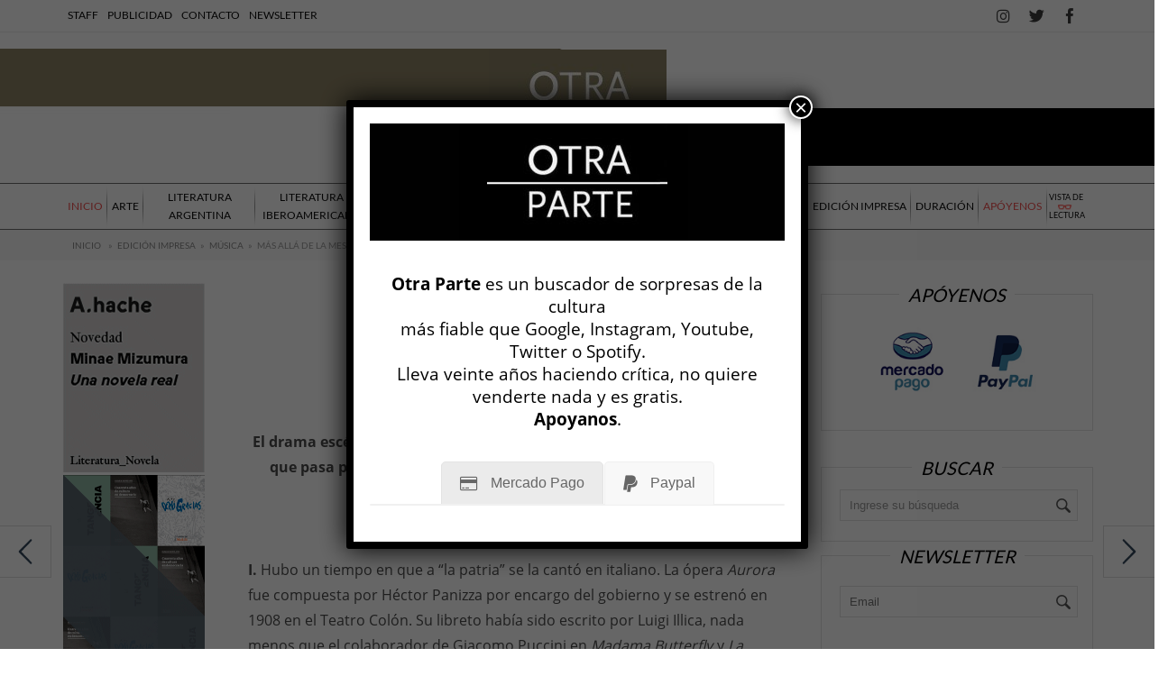

--- FILE ---
content_type: text/html; charset=UTF-8
request_url: https://www.revistaotraparte.com/op/op-musica/mas-alla-de-la-mesura/
body_size: 70031
content:



<!DOCTYPE html>
<html lang="es" prefix="og: http://ogp.me/ns# og: http://ogp.me/ns#">
<head> 
<meta http-equiv="Content-Type" content="text/html; charset=UTF-8" />
<meta name="viewport" content="width=device-width, initial-scale=1, maximum-scale=1">
	
<title>Más allá de la mesura por Abel Gilbert - Revista Otra Parte</title>

<link rel="alternate" type="application/rss+xml" title="Revista Otra Parte RSS Feed" href="https://www.revistaotraparte.com/feed/" />
<link rel="alternate" type="application/atom+xml" title="Revista Otra Parte Atom Feed" href="https://www.revistaotraparte.com/feed/atom/" />
<link rel="pingback" href="https://www.revistaotraparte.com/xmlrpc.php" />

<!--<link rel="stylesheet" id="my-font" href="//fonts.googleapis.com/css?family=Lato:400,600,700" type="text/css" media="all" />
	
<link rel="stylesheet" id="text-font" href="//fonts.googleapis.com/css?family=Open Sans:400,600,700" type="text/css" media="all" />-->



<meta property="og:title" content="%%title%% por %%cf_autor%% %%sep%% %%sitename%%" />
<meta property="og:description" content="&nbsp; El drama escénico El matadero, un comentario, y su aleación de lenguajes que pasa por alto recatos y estridencias de la música contemporánea argentina. &nbsp; I. Hubo un tiempo en que a “la patria” se la cantó en italiano. La ópera Aurora fue compuesta por Héctor Panizza por encarg&hellip;" />
<meta property="og:url" content="https://www.revistaotraparte.com/op/op-musica/mas-alla-de-la-mesura/" />
<meta property="og:type" content="article" />
<meta property="og:site_name" content="Revista Otra Parte" />
<meta property="article:tag" content="OP18" />
<meta property="article:section" content="MÚSICA" />
<meta property="article:published_time" content="2009-09-01T00:10:02+00:00" />
<meta property="article:modified_time" content="2023-08-11T10:07:33+00:00" />
<meta property="og:updated_time" content="2023-08-11T10:07:33+00:00" />


<meta name="description" content="&nbsp; El drama escénico El matadero, un comentario, y su aleación de lenguajes que pasa por alto recatos y estridencias de la música contemporánea argentina. &nbsp;  I. Hubo un tiempo en que a “la patria” se la cantó en italiano. La ópera Aurora fue compuesta por Héctor Panizza por encargo del gobierno"/>
<link rel="canonical" href="https://www.revistaotraparte.com/op/op-musica/mas-alla-de-la-mesura/" />
<meta property="og:locale" content="es_ES" />
<meta property="og:type" content="article" />
<meta property="og:title" content="Más allá de la mesura por Abel Gilbert - Revista Otra Parte" />
<meta property="og:description" content="&nbsp; El drama escénico El matadero, un comentario, y su aleación de lenguajes que pasa por alto recatos y estridencias de la música contemporánea argentina. &nbsp;  I. Hubo un tiempo en que a “la patria” se la cantó en italiano. La ópera Aurora fue compuesta por Héctor Panizza por encargo del gobierno" />
<meta property="og:url" content="https://www.revistaotraparte.com/op/op-musica/mas-alla-de-la-mesura/" />
<meta property="og:site_name" content="Revista Otra Parte" />
<meta property="article:publisher" content="https://www.facebook.com/revistaotraparte" />
<meta property="article:tag" content="OP18" />
<meta property="article:section" content="MÚSICA" />
<meta property="article:published_time" content="2009-09-01T03:10:02+00:00" />
<meta property="article:modified_time" content="2023-08-11T13:07:33+00:00" />
<meta property="og:updated_time" content="2023-08-11T13:07:33+00:00" />
<meta property="og:image" content="https://www.revistaotraparte.com/wp-content/uploads/2018/11/Otra-Parte.jpg" />
<meta property="og:image:secure_url" content="https://www.revistaotraparte.com/wp-content/uploads/2018/11/Otra-Parte.jpg" />
<meta property="og:image:width" content="407" />
<meta property="og:image:height" content="270" />
<meta property="og:image:alt" content="Otra-Parte" />
<meta name="twitter:card" content="summary_large_image" />
<meta name="twitter:description" content="&nbsp; El drama escénico El matadero, un comentario, y su aleación de lenguajes que pasa por alto recatos y estridencias de la música contemporánea argentina. &nbsp; I. Hubo un tiempo en que a “la patria” se la cantó en italiano. La ópera Aurora fue compuesta por Héctor Panizza por encargo del gobierno" />
<meta name="twitter:title" content="Más allá de la mesura por Abel Gilbert - Revista Otra Parte" />
<meta name="twitter:site" content="@rev_otraparte" />
<meta name="twitter:image" content="https://revistaotraparte.com/wp-content/uploads/2018/11/Otra-Parte.jpg" />
<meta name="twitter:creator" content="@rev_otraparte" />
<script type='application/ld+json'>{"@context":"https:\/\/schema.org","@type":"Organization","url":"https:\/\/www.revistaotraparte.com\/","sameAs":["https:\/\/www.facebook.com\/revistaotraparte","https:\/\/twitter.com\/rev_otraparte"],"@id":"https:\/\/www.revistaotraparte.com\/#organization","name":"Revista Otra Parte","logo":"https:\/\/revistaotraparte.com\/wp-content\/uploads\/2017\/06\/Otra-Parte.png"}</script>

<link rel='dns-prefetch' href='//fonts.googleapis.com' />
<link rel='dns-prefetch' href='//s.w.org' />
<link rel="alternate" type="application/rss+xml" title="Revista Otra Parte &raquo; Feed" href="https://www.revistaotraparte.com/feed/" />
<link rel="alternate" type="application/rss+xml" title="Revista Otra Parte &raquo; RSS de los comentarios" href="https://www.revistaotraparte.com/comments/feed/" />
		<!-- This site uses the Google Analytics by ExactMetrics plugin v7.17 - Using Analytics tracking - https://www.exactmetrics.com/ -->
							<script src="//www.googletagmanager.com/gtag/js?id=G-4X0EP3GYQR"  data-cfasync="false" data-wpfc-render="false" type="text/javascript" async></script>
			<script data-cfasync="false" data-wpfc-render="false" type="text/javascript">
				var em_version = '7.17';
				var em_track_user = true;
				var em_no_track_reason = '';
				
								var disableStrs = [
										'ga-disable-G-4X0EP3GYQR',
									];

				/* Function to detect opted out users */
				function __gtagTrackerIsOptedOut() {
					for (var index = 0; index < disableStrs.length; index++) {
						if (document.cookie.indexOf(disableStrs[index] + '=true') > -1) {
							return true;
						}
					}

					return false;
				}

				/* Disable tracking if the opt-out cookie exists. */
				if (__gtagTrackerIsOptedOut()) {
					for (var index = 0; index < disableStrs.length; index++) {
						window[disableStrs[index]] = true;
					}
				}

				/* Opt-out function */
				function __gtagTrackerOptout() {
					for (var index = 0; index < disableStrs.length; index++) {
						document.cookie = disableStrs[index] + '=true; expires=Thu, 31 Dec 2099 23:59:59 UTC; path=/';
						window[disableStrs[index]] = true;
					}
				}

				if ('undefined' === typeof gaOptout) {
					function gaOptout() {
						__gtagTrackerOptout();
					}
				}
								window.dataLayer = window.dataLayer || [];

				window.ExactMetricsDualTracker = {
					helpers: {},
					trackers: {},
				};
				if (em_track_user) {
					function __gtagDataLayer() {
						dataLayer.push(arguments);
					}

					function __gtagTracker(type, name, parameters) {
						if (!parameters) {
							parameters = {};
						}

						if (parameters.send_to) {
							__gtagDataLayer.apply(null, arguments);
							return;
						}

						if (type === 'event') {
														parameters.send_to = exactmetrics_frontend.v4_id;
							var hookName = name;
							if (typeof parameters['event_category'] !== 'undefined') {
								hookName = parameters['event_category'] + ':' + name;
							}

							if (typeof ExactMetricsDualTracker.trackers[hookName] !== 'undefined') {
								ExactMetricsDualTracker.trackers[hookName](parameters);
							} else {
								__gtagDataLayer('event', name, parameters);
							}
							
						} else {
							__gtagDataLayer.apply(null, arguments);
						}
					}

					__gtagTracker('js', new Date());
					__gtagTracker('set', {
						'developer_id.dNDMyYj': true,
											});
										__gtagTracker('config', 'G-4X0EP3GYQR', {"forceSSL":"true"} );
															window.gtag = __gtagTracker;										(function () {
						/* https://developers.google.com/analytics/devguides/collection/analyticsjs/ */
						/* ga and __gaTracker compatibility shim. */
						var noopfn = function () {
							return null;
						};
						var newtracker = function () {
							return new Tracker();
						};
						var Tracker = function () {
							return null;
						};
						var p = Tracker.prototype;
						p.get = noopfn;
						p.set = noopfn;
						p.send = function () {
							var args = Array.prototype.slice.call(arguments);
							args.unshift('send');
							__gaTracker.apply(null, args);
						};
						var __gaTracker = function () {
							var len = arguments.length;
							if (len === 0) {
								return;
							}
							var f = arguments[len - 1];
							if (typeof f !== 'object' || f === null || typeof f.hitCallback !== 'function') {
								if ('send' === arguments[0]) {
									var hitConverted, hitObject = false, action;
									if ('event' === arguments[1]) {
										if ('undefined' !== typeof arguments[3]) {
											hitObject = {
												'eventAction': arguments[3],
												'eventCategory': arguments[2],
												'eventLabel': arguments[4],
												'value': arguments[5] ? arguments[5] : 1,
											}
										}
									}
									if ('pageview' === arguments[1]) {
										if ('undefined' !== typeof arguments[2]) {
											hitObject = {
												'eventAction': 'page_view',
												'page_path': arguments[2],
											}
										}
									}
									if (typeof arguments[2] === 'object') {
										hitObject = arguments[2];
									}
									if (typeof arguments[5] === 'object') {
										Object.assign(hitObject, arguments[5]);
									}
									if ('undefined' !== typeof arguments[1].hitType) {
										hitObject = arguments[1];
										if ('pageview' === hitObject.hitType) {
											hitObject.eventAction = 'page_view';
										}
									}
									if (hitObject) {
										action = 'timing' === arguments[1].hitType ? 'timing_complete' : hitObject.eventAction;
										hitConverted = mapArgs(hitObject);
										__gtagTracker('event', action, hitConverted);
									}
								}
								return;
							}

							function mapArgs(args) {
								var arg, hit = {};
								var gaMap = {
									'eventCategory': 'event_category',
									'eventAction': 'event_action',
									'eventLabel': 'event_label',
									'eventValue': 'event_value',
									'nonInteraction': 'non_interaction',
									'timingCategory': 'event_category',
									'timingVar': 'name',
									'timingValue': 'value',
									'timingLabel': 'event_label',
									'page': 'page_path',
									'location': 'page_location',
									'title': 'page_title',
								};
								for (arg in args) {
																		if (!(!args.hasOwnProperty(arg) || !gaMap.hasOwnProperty(arg))) {
										hit[gaMap[arg]] = args[arg];
									} else {
										hit[arg] = args[arg];
									}
								}
								return hit;
							}

							try {
								f.hitCallback();
							} catch (ex) {
							}
						};
						__gaTracker.create = newtracker;
						__gaTracker.getByName = newtracker;
						__gaTracker.getAll = function () {
							return [];
						};
						__gaTracker.remove = noopfn;
						__gaTracker.loaded = true;
						window['__gaTracker'] = __gaTracker;
					})();
									} else {
										console.log("");
					(function () {
						function __gtagTracker() {
							return null;
						}

						window['__gtagTracker'] = __gtagTracker;
						window['gtag'] = __gtagTracker;
					})();
									}
			</script>
				<!-- / Google Analytics by ExactMetrics -->
				<script type="text/javascript">
			window._wpemojiSettings = {"baseUrl":"https:\/\/s.w.org\/images\/core\/emoji\/11\/72x72\/","ext":".png","svgUrl":"https:\/\/s.w.org\/images\/core\/emoji\/11\/svg\/","svgExt":".svg","source":{"concatemoji":"https:\/\/www.revistaotraparte.com\/wp-includes\/js\/wp-emoji-release.min.js"}};
			!function(e,a,t){var n,r,o,i=a.createElement("canvas"),p=i.getContext&&i.getContext("2d");function s(e,t){var a=String.fromCharCode;p.clearRect(0,0,i.width,i.height),p.fillText(a.apply(this,e),0,0);e=i.toDataURL();return p.clearRect(0,0,i.width,i.height),p.fillText(a.apply(this,t),0,0),e===i.toDataURL()}function c(e){var t=a.createElement("script");t.src=e,t.defer=t.type="text/javascript",a.getElementsByTagName("head")[0].appendChild(t)}for(o=Array("flag","emoji"),t.supports={everything:!0,everythingExceptFlag:!0},r=0;r<o.length;r++)t.supports[o[r]]=function(e){if(!p||!p.fillText)return!1;switch(p.textBaseline="top",p.font="600 32px Arial",e){case"flag":return s([55356,56826,55356,56819],[55356,56826,8203,55356,56819])?!1:!s([55356,57332,56128,56423,56128,56418,56128,56421,56128,56430,56128,56423,56128,56447],[55356,57332,8203,56128,56423,8203,56128,56418,8203,56128,56421,8203,56128,56430,8203,56128,56423,8203,56128,56447]);case"emoji":return!s([55358,56760,9792,65039],[55358,56760,8203,9792,65039])}return!1}(o[r]),t.supports.everything=t.supports.everything&&t.supports[o[r]],"flag"!==o[r]&&(t.supports.everythingExceptFlag=t.supports.everythingExceptFlag&&t.supports[o[r]]);t.supports.everythingExceptFlag=t.supports.everythingExceptFlag&&!t.supports.flag,t.DOMReady=!1,t.readyCallback=function(){t.DOMReady=!0},t.supports.everything||(n=function(){t.readyCallback()},a.addEventListener?(a.addEventListener("DOMContentLoaded",n,!1),e.addEventListener("load",n,!1)):(e.attachEvent("onload",n),a.attachEvent("onreadystatechange",function(){"complete"===a.readyState&&t.readyCallback()})),(n=t.source||{}).concatemoji?c(n.concatemoji):n.wpemoji&&n.twemoji&&(c(n.twemoji),c(n.wpemoji)))}(window,document,window._wpemojiSettings);
		</script>
			
<style type="text/css">


h1, h2, h3, h4, h5, h6, .header_post_time, .pre_single_text, .sw-skin3 .sw-content .sw-caption h4, #skin_3 p, #wowslider-container1 .ws-title span, .home_custom_block_title, .title_lp, #header_login_box, .cat_view_more,  .lof-slidecontent .slider-description .slider-meta, .widget_title_third, .widget_two_meta, #top_title_box, .site_title h1, #homeSlider .rsTmb, .fn, .menu-item, .cat_post_count, .tagcloud a, .author_description span, #tags_simple a, .tags_simple_text, #post_tags li a, .custom_read_more, .product_list_widget li a, .product-categories, .post-single-rate, .widget_title, .full_widget_title, .widget_title_two, #home_carousel .jcarousel-skin-tango .carousel_post h1 a, .home_posts_title h2, #header_top_menu .logout, #header_top_menu .login, #mainMenu ul li a, #mega_main_menu .link_text, #secondaryMenu, .mt-news .ticker_title, .slide_time, .post h1 a, .product h1 a, .cat_meta, .category_time, .post_views, .cat_author, .custom_cat_class, .post_meta_line, .par_post_meta_line, .post_time, .latest_title_box, #single_recent_posts .recent_posts_title, .prev_link_title a, .next_link_title a, #navigation_images span, .author_posts_title, #archive .arch_title, .fn a, .comment-meta, #submit, #content_bread_panel, #contact input[type="submit"], h2.widgettitle, .widget.widget_nav_menu li a, .widget_menu_title, .yop-poll-container label, .yop_poll_vote_button, .widget_footer_title, .wpt_widget_content .tab_title a, #comments-tab-content .wpt_comment_meta a, .user-rate-wrap, #bbp_search_submit, .forum-titles, .bbp-forum-title, .entry-title, .bbp-topic-permalink, .bbp-submit-wrapper button, .wpb_row h1, .wpb_row h2, .wpb_row h3, .wpb_row h4, .wpb_row h5, .ts-icon-title-text, .home_posts_time, .home_masonry_posts .home_posts_time, .video_post .masonry_title, .line_title, .video_post .video_time, .home_video_posts_time, .video_title, .column_post:first-child .column_title, .sp-caption-container, .column_title, .blog_title, .mega-hovertitle, .ms-videogallery-template .ms-layer.video-title, .ms-videogallery-template .ms-layer.video-author, .sb-modern-skin .showbiz-title, .masonry_title, .main_title, .pbc_title, .sb-retro-skin .showbiz-title a, #similar-post, .widget_date, .full_widget_date, .widget_date_third, .popular_widget_title, .widget_title_small, .widget_title_small_second, .comment-reply-link, .comments_count_simple_box, .blog_fashion_comments, .tp-poll-container .choice-content, .tp-poll-container .buttons button, #commentform label, .logged-in-as, .header_title, .single_text .single_thumbnail_small ul li a {font-family:Lato;}


	#wowslider-container1 .ws-title div, .home_custom_block_desc, .post p, .product p, .single_text, .featured_area_content_text, .bx-wrapper .bxslider_quote, #home_content, #container, .post_one_column h1, .post_mini_one_column h1, .post_two_column h1, .post_three_column h1, .video_widget { font-family:Open Sans; }	
    
	h1, h2, h3, h4, h5, h6 { color: #!important; }
	.site_title h1 { color: #!important; } 
	.site_title h1:hover { color: #!important; } 
	
	.right-heading h3 { color: #!important; } 

	.footer-heading h3 { color: #!important; } 
	#crumbs, #crumbs a{ color: #!important; }
	#crumbs a:hover { color: #!important; }
	
	
	#header, #dc_jqaccordion_widget-7-item ul ul li a { background-color: #!important; } 
	
	#header_top_menu { background-color: #!important; } 
	
	#mainMenu ul li a { color: #!important; } 
	#mainMenu ul li a:hover, #mainMenu ul li.current-menu-parent > a, #mainMenu ul li.current_page_item > a, #mainMenu ul li.current-menu-ancestor > a, #mainMenu ul li.current-menu-item > a, #mainMenu ul li a:hover { color: ##ffffff!important; } 
	#mainMenu ul li.current-menu-parent > a, #mainMenu ul li.current_page_item > a, #mainMenu ul li.current-menu-ancestor > a, #mainMenu ul li.current-menu-item > a, #mainMenu ul li a:hover { background: ##0b0b0b!important; } 
    #mainMenu ul li.current-menu-parent > a, #mainMenu ul li.current_page_item > a, #mainMenu ul li.current-menu-ancestor > a, #mainMenu ul li.current-menu-item > a, #mainMenu ul li a:hover { color: ##ffffff!important; } 	
	#mainMenu.ddsmoothmenu ul li ul li a { color: #!important; } 
	#mainMenu.ddsmoothmenu ul li ul li a:hover { color: #!important; } 
	#mainMenu.ddsmoothmenu ul li ul li a, #mainMenu.ddsmoothmenu ul li ul li.current-menu-ancestor > a, #mainMenu.ddsmoothmenu ul li ul li.current-menu-item > a { background: #!important; } 
	#mainMenu.ddsmoothmenu ul li ul li a:hover { background: #!important; } 
	

	.post_format { background-color: #!important; } 
	.post_format_video { background-color: #!important; } 
	.post_format_image { background-color: #!important; } 
	
	#footer_box, .footer-heading h3 { background: #!important; }
	#footer_bottom { background: #!important; }
	
	.single_title h1 { font-size: 30px!important; } 

	#authorlist .view_all_contr_text, .timer > #slice > .pie, .ei-slider-thumbs li.ei-slider-element, .rsUni .rsThumb.rsNavSelected { background-color: #f14d4d!important; }
    .timer > #slice > .pie, .archive_title h3 { border-color: #f14d4d!important; }
	
	#all_content.boxed_width { margin-top: 0px!important; } 	

</style>

<style type="text/css">
img.wp-smiley,
img.emoji {
	display: inline !important;
	border: none !important;
	box-shadow: none !important;
	height: 1em !important;
	width: 1em !important;
	margin: 0 .07em !important;
	vertical-align: -0.1em !important;
	background: none !important;
	padding: 0 !important;
}
</style>
<link rel='stylesheet' id='contact-form-7-css'  href='https://www.revistaotraparte.com/wp-content/plugins/contact-form-7/includes/css/styles.css' type='text/css' media='all' />
<link rel='stylesheet' id='cf7md_roboto-css'  href='//fonts.googleapis.com/css?family=Roboto:400,500' type='text/css' media='all' />
<link rel='stylesheet' id='cf7-material-design-css'  href='https://www.revistaotraparte.com/wp-content/plugins/material-design-for-contact-form-7/v1/public/../assets/css/cf7-material-design.css' type='text/css' media='all' />
<link rel='stylesheet' id='rs-plugin-settings-css'  href='https://www.revistaotraparte.com/wp-content/plugins/revslider/public/assets/css/settings.css' type='text/css' media='all' />
<style id='rs-plugin-settings-inline-css' type='text/css'>
#rs-demo-id {}
</style>
<link rel='stylesheet' id='mc4wp-form-themes-css'  href='https://www.revistaotraparte.com/wp-content/plugins/mailchimp-for-wp/assets/css/form-themes.css' type='text/css' media='all' />
<link rel='stylesheet' id='wordpress-popular-posts-css-css'  href='https://www.revistaotraparte.com/wp-content/plugins/wordpress-popular-posts/assets/css/wpp.css' type='text/css' media='all' />
<link rel='stylesheet' id='royal_style-css'  href='https://www.revistaotraparte.com/wp-content/themes/fashery/style.css' type='text/css' media='all' />
<link rel='stylesheet' id='royal_shortcodes-css'  href='https://www.revistaotraparte.com/wp-content/themes/fashery/css/royal_shortcodes.css' type='text/css' media='all' />
<link rel='stylesheet' id='royal_responsive-css'  href='https://www.revistaotraparte.com/wp-content/themes/fashery/css/royal_responsive.css' type='text/css' media='all' />
<link rel='stylesheet' id='chld_thm_cfg_child-css'  href='https://www.revistaotraparte.com/wp-content/themes/OtraParte/style.css' type='text/css' media='all' />
<link rel='stylesheet' id='easy-social-share-buttons-animations-css'  href='https://www.revistaotraparte.com/wp-content/plugins/easy-social-share-buttons3/assets/css/essb-animations.min.css' type='text/css' media='all' />
<link rel='stylesheet' id='easy-social-share-buttons-css'  href='https://www.revistaotraparte.com/wp-content/plugins/easy-social-share-buttons3/assets/css/easy-social-share-buttons.min.css' type='text/css' media='all' />
<link rel='stylesheet' id='mm_icomoon-css'  href='https://www.revistaotraparte.com/wp-content/plugins/mega_main_menu/framework/src/css/icomoon.css' type='text/css' media='all' />
<link rel='stylesheet' id='mm_font-awesome-css'  href='https://www.revistaotraparte.com/wp-content/plugins/mega_main_menu/framework/src/css/font-awesome.css' type='text/css' media='all' />
<link rel='stylesheet' id='mm_glyphicons-css'  href='https://www.revistaotraparte.com/wp-content/plugins/mega_main_menu/framework/src/css/glyphicons.css' type='text/css' media='all' />
<link rel='stylesheet' id='mmm_mega_main_menu-css'  href='https://www.revistaotraparte.com/wp-content/plugins/mega_main_menu/src/css/cache.skin.css' type='text/css' media='all' />
<link rel='stylesheet' id='js_composer_front-css'  href='https://www.revistaotraparte.com/wp-content/plugins/js_composer/assets/css/js_composer.min.css' type='text/css' media='all' />
<link rel='stylesheet' id='animate-css-css'  href='https://www.revistaotraparte.com/wp-content/plugins/js_composer/assets/lib/bower/animate-css/animate.min.css' type='text/css' media='' />
<link rel='stylesheet' id='vc_tta_style-css'  href='https://www.revistaotraparte.com/wp-content/plugins/js_composer/assets/css/js_composer_tta.min.css' type='text/css' media='all' />
<link rel='stylesheet' id='font-awesome-css'  href='https://www.revistaotraparte.com/wp-content/plugins/js_composer/assets/lib/bower/font-awesome/css/font-awesome.min.css' type='text/css' media='all' />
<link rel='stylesheet' id='popup-maker-site-css'  href='//www.revistaotraparte.com/wp-content/uploads/pum/pum-site-styles.css?generated=1764294385' type='text/css' media='all' />
<script type='text/javascript' src='https://www.revistaotraparte.com/wp-content/plugins/google-analytics-dashboard-for-wp/assets/js/frontend-gtag.min.js'></script>
<script data-cfasync="false" data-wpfc-render="false" type="text/javascript" id='exactmetrics-frontend-script-js-extra'>/* <![CDATA[ */
var exactmetrics_frontend = {"js_events_tracking":"true","download_extensions":"zip,mp3,mpeg,pdf,docx,pptx,xlsx,rar","inbound_paths":"[{\"path\":\"\\\/go\\\/\",\"label\":\"affiliate\"},{\"path\":\"\\\/recommend\\\/\",\"label\":\"affiliate\"}]","home_url":"https:\/\/www.revistaotraparte.com","hash_tracking":"false","v4_id":"G-4X0EP3GYQR"};/* ]]> */
</script>
<script type='text/javascript' src='https://www.revistaotraparte.com/wp-includes/js/jquery/jquery.js'></script>
<script type='text/javascript' src='https://www.revistaotraparte.com/wp-includes/js/jquery/jquery-migrate.min.js'></script>
<script type='text/javascript' src='https://www.revistaotraparte.com/wp-content/plugins/revslider/public/assets/js/jquery.themepunch.tools.min.js'></script>
<script type='text/javascript' src='https://www.revistaotraparte.com/wp-content/plugins/revslider/public/assets/js/jquery.themepunch.revolution.min.js'></script>
<script type='text/javascript' src='https://www.revistaotraparte.com/wp-content/plugins/revslider/public/assets/js/extensions/revolution.extension.actions.min.js'></script>
<script type='text/javascript' src='https://www.revistaotraparte.com/wp-content/plugins/revslider/public/assets/js/extensions/revolution.extension.carousel.min.js'></script>
<script type='text/javascript' src='https://www.revistaotraparte.com/wp-content/plugins/revslider/public/assets/js/extensions/revolution.extension.kenburn.min.js'></script>
<script type='text/javascript' src='https://www.revistaotraparte.com/wp-content/plugins/revslider/public/assets/js/extensions/revolution.extension.layeranimation.min.js'></script>
<script type='text/javascript' src='https://www.revistaotraparte.com/wp-content/plugins/revslider/public/assets/js/extensions/revolution.extension.migration.min.js'></script>
<script type='text/javascript' src='https://www.revistaotraparte.com/wp-content/plugins/revslider/public/assets/js/extensions/revolution.extension.navigation.min.js'></script>
<script type='text/javascript' src='https://www.revistaotraparte.com/wp-content/plugins/revslider/public/assets/js/extensions/revolution.extension.parallax.min.js'></script>
<script type='text/javascript' src='https://www.revistaotraparte.com/wp-content/plugins/revslider/public/assets/js/extensions/revolution.extension.slideanims.min.js'></script>
<script type='text/javascript' src='https://www.revistaotraparte.com/wp-content/plugins/revslider/public/assets/js/extensions/revolution.extension.video.min.js'></script>
<script type='application/json' id="wpp-json">
{"sampling_active":1,"sampling_rate":100,"ajax_url":"https:\/\/www.revistaotraparte.com\/wp-json\/wordpress-popular-posts\/v1\/popular-posts","ID":15474,"token":"8b34381012","lang":0,"debug":0}
</script>
<script type='text/javascript' src='https://www.revistaotraparte.com/wp-content/plugins/wordpress-popular-posts/assets/js/wpp.min.js'></script>
<link rel='https://api.w.org/' href='https://www.revistaotraparte.com/wp-json/' />
<link rel="EditURI" type="application/rsd+xml" title="RSD" href="https://www.revistaotraparte.com/xmlrpc.php?rsd" />
<link rel="wlwmanifest" type="application/wlwmanifest+xml" href="https://www.revistaotraparte.com/wp-includes/wlwmanifest.xml" /> 
<link rel='shortlink' href='https://www.revistaotraparte.com/?p=15474' />
<link rel="alternate" type="application/json+oembed" href="https://www.revistaotraparte.com/wp-json/oembed/1.0/embed?url=https%3A%2F%2Fwww.revistaotraparte.com%2Fop%2Fop-musica%2Fmas-alla-de-la-mesura%2F" />
<link rel="alternate" type="text/xml+oembed" href="https://www.revistaotraparte.com/wp-json/oembed/1.0/embed?url=https%3A%2F%2Fwww.revistaotraparte.com%2Fop%2Fop-musica%2Fmas-alla-de-la-mesura%2F&#038;format=xml" />

<!-- This site is using AdRotate v5.12.4 to display their advertisements - https://ajdg.solutions/ -->
<!-- AdRotate CSS -->
<style type="text/css" media="screen">
	.g { margin:0px; padding:0px; overflow:hidden; line-height:1; zoom:1; }
	.g img { height:auto; }
	.g-col { position:relative; float:left; }
	.g-col:first-child { margin-left: 0; }
	.g-col:last-child { margin-right: 0; }
	.g-1 { min-width:0px; max-width:300px; margin: 0 auto; }
	.b-1 { margin:2px 0px 0px 0px; }
	.g-2 { width:auto; margin: 0 auto; }
	.b-2 { margin:2px 0px 0px 0px; }
	.g-3 {  margin: 0 auto; }
	.g-4 {  margin: 0 auto; }
	.g-5 {  margin: 0 auto; }
	.g-6 {  margin: 0 auto; }
	.g-7 {  margin: 0 auto; }
	.g-8 {  margin: 0 auto; }
	.g-9 {  margin: 0 auto; }
	.g-10 {  margin: 0 auto; }
	.g-11 {  margin: 0 auto; }
	.g-12 { width:auto; height:auto; margin: 0 auto; }
	@media only screen and (max-width: 480px) {
		.g-col, .g-dyn, .g-single { width:100%; margin-left:0; margin-right:0; }
	}
</style>
<!-- /AdRotate CSS -->

        <style>
            @-webkit-keyframes bgslide {
                from {
                    background-position-x: 0;
                }
                to {
                    background-position-x: -200%;
                }
            }

            @keyframes bgslide {
                    from {
                        background-position-x: 0;
                    }
                    to {
                        background-position-x: -200%;
                    }
            }

            .wpp-widget-placeholder {
                margin: 0 auto;
                width: 60px;
                height: 3px;
                background: #dd3737;
                background: -webkit-gradient(linear, left top, right top, from(#dd3737), color-stop(10%, #571313), to(#dd3737));
                background: linear-gradient(90deg, #dd3737 0%, #571313 10%, #dd3737 100%);
                background-size: 200% auto;
                border-radius: 3px;
                -webkit-animation: bgslide 1s infinite linear;
                animation: bgslide 1s infinite linear;
            }
        </style>
        <link rel="shortcut icon" type="image/x-icon" href="https://revistaotraparte.com/wp-content/uploads/2017/06/favicon.png" />
<script type="text/javascript">var essb_settings = {"ajax_url":"https:\/\/www.revistaotraparte.com\/wp-admin\/admin-ajax.php","essb3_nonce":"c8b893f5da","essb3_plugin_url":"https:\/\/www.revistaotraparte.com\/wp-content\/plugins\/easy-social-share-buttons3","essb3_facebook_total":true,"essb3_admin_ajax":false,"essb3_internal_counter":false,"essb3_stats":false,"essb3_ga":false,"essb3_ga_mode":"simple","essb3_counter_button_min":0,"essb3_counter_total_min":0,"blog_url":"https:\/\/www.revistaotraparte.com\/","ajax_type":"wp","essb3_postfloat_stay":false,"essb3_no_counter_mailprint":false,"essb3_single_ajax":false,"twitter_counter":"self","post_id":15474};</script><!--[if lte IE 9]><link rel="stylesheet" type="text/css" href="https://www.revistaotraparte.com/wp-content/plugins/js_composer/assets/css/vc_lte_ie9.min.css" media="screen"><![endif]--><script type="text/javascript">function setREVStartSize(e){									
						try{ e.c=jQuery(e.c);var i=jQuery(window).width(),t=9999,r=0,n=0,l=0,f=0,s=0,h=0;
							if(e.responsiveLevels&&(jQuery.each(e.responsiveLevels,function(e,f){f>i&&(t=r=f,l=e),i>f&&f>r&&(r=f,n=e)}),t>r&&(l=n)),f=e.gridheight[l]||e.gridheight[0]||e.gridheight,s=e.gridwidth[l]||e.gridwidth[0]||e.gridwidth,h=i/s,h=h>1?1:h,f=Math.round(h*f),"fullscreen"==e.sliderLayout){var u=(e.c.width(),jQuery(window).height());if(void 0!=e.fullScreenOffsetContainer){var c=e.fullScreenOffsetContainer.split(",");if (c) jQuery.each(c,function(e,i){u=jQuery(i).length>0?u-jQuery(i).outerHeight(!0):u}),e.fullScreenOffset.split("%").length>1&&void 0!=e.fullScreenOffset&&e.fullScreenOffset.length>0?u-=jQuery(window).height()*parseInt(e.fullScreenOffset,0)/100:void 0!=e.fullScreenOffset&&e.fullScreenOffset.length>0&&(u-=parseInt(e.fullScreenOffset,0))}f=u}else void 0!=e.minHeight&&f<e.minHeight&&(f=e.minHeight);e.c.closest(".rev_slider_wrapper").css({height:f})					
						}catch(d){console.log("Failure at Presize of Slider:"+d)}						
					};</script>
		<style type="text/css" id="wp-custom-css">
			.archive .category_box .custom_cat_class.duracion,.archive .category_box .custom_cat_class.cuadernos-de-artistas {
    color: white;
}
.duracion .single_text h5, .single_text h6 {
	text-transform: none;}
.duracion .pre_single_text,
.DURACIÓN .pre_single_text{display:none;}.single_post_cat .custom_cat_class.musica-duracion,.single_post_cat .custom_cat_class.cuadernos-de-artistas,.single_post_cat .custom_cat_class.duracion{
	background-color: #f58054;}
.category_box  .custom_cat_class.musica-duracion,.category_box  .custom_cat_class.duracion,.category_box  .custom_cat_class.cuadernos-de-artistas{color: #f58054;}
.duracion.single-post .custom_cat_class,.duracion.single-post .post_meta_line h3,.duracion.single-post .custom_cat_class,.duracion.single-post .post_meta_line h3,.DURACIÓN.single-post .custom_cat_class,.DURACIÓN.single-post .post_meta_line h3 {
	margin: 1px !important;}

.duracion.single-post .custom_cat_class,.duracion.single-post .post_meta_line h3,.duracion.single-post .custom_cat_class,.duracion.single-post .post_meta_line h3,.DURACIÓN.single-post .custom_cat_class,.DURACIÓN.single-post .post_meta_line h3 {
	margin: 1px !important;}
.fb3d-modal .cmd-close {
    right: 5%!important;
	top: 5%!important;}
.nav-slide .sticky_post, #mega_main_menu{z-index:190!important;}
.img-popup-logo{background: #000;}
.pypal-popup-form form{text-align: center;}
#popmake-22219 .essb_links{display:none!important;}
.apoyenos-menu span.link_text {color: #8a8064!important;}
.apoyenos-img img:hover {
    filter: grayscale(0);
		
}
.apoyenos-img img {
    filter: grayscale(0.5);
		width: 80%;
    text-align: center;
    margin: 0 auto;
    display: block;
}
.pre_single_text{padding: 0;
    margin: -10px 0;}
.pre_single_text a{font-size: 15px;
    color: #939697;}
a.custom_cat_class.revista {
    display: none;
}
.wpb_revslider_element.wpb_content_element  .tparrows:before{color:#cfcfcf!important;}
.tp-revslider-mainul i{font-size: inherit!important;}
.twt-emb{padding: 0;
    width: 300px;
    border: 0;
}
#home_content .wpb_single_image.img-galeria img{
    border: none;
    margin: 0!important;
    padding: 0px;
    width: 100%;
    height: auto;
    box-shadow: none;
    opacity: 0.95;
    filter: grayscale(1);
}
#home_content .wpb_single_image.img-galeria img:hover {
    opacity: 1;
    filter: grayscale(0);
}

div#slide-10892-layer-6, div#slide-11196-layer-6,
div#slide-11614-layer-6,
div#slide-11224-layer-6,
div#slide-11710-layer-6,
div#slide-11747-layer-6,
div#slide-11845-layer-6,
div#slide-12099-layer-6,
div#slide-12718-layer-6,
div#slide-12995-layer-6,
div#slide-13162-layer-6,
div#slide-13665-layer-6,
div#slide-13693-layer-6,
div#slide-13851-layer-6,
div#slide-15976-layer-6,
div#slide-16914-layer-6,
div#slide-18865-layer-6,
div#slide-19085-layer-6,
div#slide-19119-layer-6,
div#slide-19195-layer-6,
div#slide-23431-layer-6,
div#slide-23937-layer-6,
div#slide-24376-layer-6,
div#slide-25235-layer-6
{background-color:#0071BB!important;}
div#slide-11146-layer-6,
div#slide-11349-layer-6,
div#slide-11501-layer-6,
div#slide-14239-layer-6,
div#slide-14381-layer-6,
div#slide-14615-layer-6,
div#slide-14465-layer-6,
div#slide-18438-layer-6,
div#slide-20472-layer-6,
div#slide-21535-layer-6,
div#slide-22118-layer-6,
div#slide-22846-layer-6,
div#slide-23383-layer-6,
div#slide-24280-layer-6,
div#slide-24829-layer-6,
div#slide-25063-layer-6
{background-color:#F26C36!important;}
div#slide-11243-layer-6,
div#slide-14794-layer-6,
div#slide-25191-layer-6
{background-color:#F26C36!important;}
div#slide-11278-layer-6, div#slide-11295-layer-6, div#slide-11322-layer-6, div#slide-11439-layer-6,
div#slide-11891-layer-6,
div#slide-12062-layer-6,
div#slide-12139-layer-6,
div#slide-12502-layer-6,
div#slide-12606-layer-6,
div#slide-12819-layer-6,
div#slide-12902-layer-6,
div#slide-12963-layer-6,
div#slide-13558-layer-6,
div#slide-13884-layer-6,
div#slide-14166-layer-6,
div#slide-13936-layer-6,
div#slide-14302-layer-6,
div#slide-14680-layer-6,
div#slide-14731-layer-6,
div#slide-14772-layer-6,
div#slide-14861-layer-6,
div#slide-15804-layer-6,
div#slide-15875-layer-6,
div#slide-16895-layer-6,
div#slide-16992-layer-6,
div#slide-17291-layer-6,
div#slide-18078-layer-6,
div#slide-18382-layer-6,
div#slide-18810-layer-6,
div#slide-18928-layer-6,
div#slide-19066-layer-6,
div#slide-19361-layer-6,
div#slide-19907-layer-6,
div#slide-20014-layer-6,
div#slide-20943-layer-6,
div#slide-21289-layer-6,
div#slide-22386-layer-6,
div#slide-22594-layer-6,
div#slide-22677-layer-6,
div#slide-22981-layer-6,
div#slide-23190-layer-6,
div#slide-23308-layer-6,
div#slide-23344-layer-6,
div#slide-23679-layer-6,
div#slide-23728-layer-6,
div#slide-23984-layer-6,
div#slide-24118-layer-6,
div#slide-24142-layer-6,
div#slide-24175-layer-6,
div#slide-24344-layer-6,
div#slide-25038-layer-6,
div#slide-25183-layer-6,
div#slide-25217-layer-6,
div#slide-25336-layer-6,
div#slide-25387-layer-6,
div#slide-25444-layer-6,
div#slide-25463-layer-6
{background-color:#d0d713!important;}
div#slide-11973-layer-6,
div#slide-13200-layer-6,
div#slide-14550-layer-6,
div#slide-18952-layer-6,
div#slide-21597-layer-6,
div#slide-21637-layer-6,
div#slide-21852-layer-6,
div#slide-23603-layer-6,
div#slide-23527-layer-6,
div#slide-25360-layer-6,
div#slide-25408-layer-6
{background-color:#f14d4d!important;}
div#slide-21692-layer-6,
div#slide-22704-layer-6
{background-color:#939697!important;}


#main_content .cntnt2 p,.right-widget {    font-weight: 400;}
#main_content .imp-titulos, #main_content .imp-subt p{margin:0px!important;padding:0px 1%!important;}
.imp-tapas{margin-bottom:12px;}
#main_content .imp-subt p{font-size:13px;}
.imp-small{margin:0px;max-width: 188px;}

.imp-rights{margin:0px;}
.imp-nota-titulo h2{text-transform:none!important;
    font-family: Lato;margin: 5px 0px 0px 0px;
    padding: 0px 0px 0px 0px!important;}
.vc_responsive .imp-cat.vc_grid-filter {display: initial!important;}
.imp-cat a{padding: 0px 4px 0px 4px;
    font-size: 10px;
    line-height: 17px!important;
    font-weight: normal;
    letter-spacing: 1px;
	border-radius: 1px;
background-color: #f14d4d;
    color: #fff!important;
    margin: 0px 5px 0px 0px;
	font-family: Lato;display: inline-block;text-transform:uppercase;}
.aut, .aut-res{position: relative;
    display: block;
    font-size: 12px;
    line-height: 16px;
    color: #000;
    text-decoration: none;
    margin: 0px 10px 0px 0px!important;
    padding: 0px 0px 0px 0px!important;
    font-weight: normal;
    text-indent: 0px;}
.aut-res{color: #f14d4d;
    text-decoration: none;}
.imp-p p{display: block;
    width: 100%;
    padding: 10px 0px!important;
    text-indent: 0px;
    color: #666;
    font-size: 13px;
    line-height: 23px;}
.imp-btn a.vc_btn3-style-outline-customimp-btn{
	  border: 2px solid #000!important;
    background-color: #fff!important;
    padding: 4px 8px;
    color: #000!important;
		display: inline-block;
    font-size: 11px;
    line-height: 20px;
    text-decoration: none;
    margin: 10px 0px 0px 0px;
    font-weight: bold;
    text-transform: uppercase;
    transition: 0.2s;}
.imp-btn a.vc_btn3-style-outline-customimp-btn:hover{
    background-color: #000!important;
    color: #fff!important;
}
.imp-btn{margin: 0px 0px 5px 0px!important;}

.custom_cat_class.op-musica, 
.custom_cat_class.arquitectura,
.custom_cat_class.artes,
.custom_cat_class.ciencias-sociales,
.custom_cat_class.cine,
.custom_cat_class.ciudad,
.custom_cat_class.conversacion,
.custom_cat_class.critica,
.custom_cat_class.cuaderno,
.custom_cat_class.diarios,
.custom_cat_class.diseno,
.custom_cat_class.ensayo,
.custom_cat_class.entrevista,
.custom_cat_class.estetica,
.custom_cat_class.festival-ciudades-paralelas,
.custom_cat_class.ficcion,
.custom_cat_class.filosofia,
.custom_cat_class.fotografia,
.custom_cat_class.historia,
.custom_cat_class.historieta,
.custom_cat_class.homenaje,
.custom_cat_class.ideas,
.custom_cat_class.literatura-arte,
.custom_cat_class.literatura,
.custom_cat_class.maquinablanda,
.custom_cat_class.medios,
.custom_cat_class.milpalabras,
.custom_cat_class.musica-y-literatura,
.custom_cat_class.narrativa,
.custom_cat_class.novela,
.custom_cat_class.nuevas-tecnologias,
.custom_cat_class.pensamiento-urbano,
.custom_cat_class.periodismo,
.custom_cat_class.plastica,
.custom_cat_class.poesia,
.custom_cat_class.politica,
.custom_cat_class.psicoanalisis,
.custom_cat_class.sociedad,
.custom_cat_class.spoken-word,
.custom_cat_class.op-teatro,
.custom_cat_class.television,
.custom_cat_class.teoria,
.custom_cat_class.traduccion,
.custom_cat_class.universidad
{background-color:#939697
!important;}		</style>
	<noscript><style type="text/css"> .wpb_animate_when_almost_visible { opacity: 1; }</style></noscript>
</head>


<body class="post-template-default single single-post postid-15474 single-format-standard Edición Impresa mmm mega_main_menu-2-1-3 lectura op-musica wpb-js-composer js-comp-ver-5.0.1 vc_responsive">

<div id="all_content" class="  ">


<div id="header_top_menu">
<div class="inner">

	
<!-- begin "mega_main_menu" -->
<div id="mega_main_menu" class="top-menu primary_style-flat icons-left first-lvl-align-left first-lvl-separator-none direction-horizontal fullwidth-enable pushing_content-enable mobile_minimized-enable dropdowns_trigger-hover dropdowns_animation-anim_4 no-logo no-search no-woo_cart no-buddypress responsive-enable coercive_styles-disable indefinite_location_mode-disable language_direction-ltr version-2-1-3 mega_main mega_main_menu">
	<div class="menu_holder">
	<div class="mmm_fullwidth_container"></div><!-- class="fullwidth_container" -->
		<div class="menu_inner">
			<span class="nav_logo">
				<a class="mobile_toggle">
					<span class="mobile_button">
						Menu &nbsp;
						<span class="symbol_menu">&equiv;</span>
						<span class="symbol_cross">&#x2573;</span>
					</span><!-- class="mobile_button" -->
				</a>
			</span><!-- /class="nav_logo" -->
				<ul id="mega_main_menu_ul" class="mega_main_menu_ul">
<li id="menu-item-9261" class="menu-item menu-item-type-post_type menu-item-object-page menu-item-9261 default_dropdown default_style drop_to_right submenu_default_width columns1">
	<a href="https://www.revistaotraparte.com/staff/" class="item_link  disable_icon" tabindex="1">
		<i class=""></i> 
		<span class="link_content">
			<span class="link_text">
				Staff
			</span>
		</span>
	</a>
</li>
<li id="menu-item-9262" class="menu-item menu-item-type-post_type menu-item-object-page menu-item-9262 default_dropdown default_style drop_to_right submenu_default_width columns1">
	<a href="https://www.revistaotraparte.com/publicidad/" class="item_link  disable_icon" tabindex="2">
		<i class=""></i> 
		<span class="link_content">
			<span class="link_text">
				Publicidad
			</span>
		</span>
	</a>
</li>
<li id="menu-item-8424" class="menu-item menu-item-type-post_type menu-item-object-page menu-item-8424 default_dropdown default_style drop_to_right submenu_default_width columns1">
	<a href="https://www.revistaotraparte.com/contacto/" class="item_link  disable_icon" tabindex="3">
		<i class=""></i> 
		<span class="link_content">
			<span class="link_text">
				Contacto
			</span>
		</span>
	</a>
</li>
<li id="menu-item-9263" class="menu-item menu-item-type-post_type menu-item-object-page menu-item-9263 default_dropdown default_style drop_to_right submenu_default_width columns1">
	<a href="https://www.revistaotraparte.com/newsletter/" class="item_link  disable_icon" tabindex="4">
		<i class=""></i> 
		<span class="link_content">
			<span class="link_text">
				Newsletter
			</span>
		</span>
	</a>
</li>
<li id="menu-item-8420" class="der menu-item menu-item-type-custom menu-item-object-custom menu-item-8420 default_dropdown default_style drop_to_right submenu_default_width columns1">
	<a target="_blank" href="https://www.facebook.com/revistaotraparte" class="item_link  menu_item_without_text with_icon" tabindex="5">
		<i class="im-icon-facebook"></i> 
		<span class="link_content">
			<span class="link_text">
				Facebook
			</span>
		</span>
	</a>
</li>
<li id="menu-item-8423" class="der menu-item menu-item-type-custom menu-item-object-custom menu-item-8423 default_dropdown default_style drop_to_right submenu_default_width columns1">
	<a target="_blank" href="https://twitter.com/rev_otraparte" class="item_link  menu_item_without_text with_icon" tabindex="6">
		<i class="im-icon-twitter"></i> 
		<span class="link_content">
			<span class="link_text">
				Twitter
			</span>
		</span>
	</a>
</li>
<li id="menu-item-13978" class="der menu-item menu-item-type-custom menu-item-object-custom menu-item-13978 default_dropdown default_style drop_to_right submenu_default_width columns1">
	<a target="_blank" href="https://www.instagram.com/otraparte_rev/" class="item_link  menu_item_without_text with_icon" tabindex="7">
		<i class="fa fa-instagram"></i> 
		<span class="link_content">
			<span class="link_text">
				Instagram
			</span>
		</span>
	</a>
</li></ul>
		</div><!-- /class="menu_inner" -->
	</div><!-- /class="menu_holder" -->
</div><!-- /id="mega_main_menu" -->	
	
	
		
	
</div>
</div>	

<div id="header">
<div class="inner">


	<div id="title_box_center">
	
		
	
		    <a href="https://www.revistaotraparte.com">
		    		    <img src="https://revistaotraparte.com/wp-content/uploads/2018/04/Otra-Parte.jpg" alt="Logo" id="logo"/>
	    </a>
	 	
	
		
	
    </div>
	
			
	
</div>	
</div>
	
<div class="clear"></div>

<div id="menu_box">
    
<!-- begin "mega_main_menu" -->
<div id="mega_main_menu" class="main-menu primary_style-flat icons-left first-lvl-align-left first-lvl-separator-smooth direction-horizontal fullwidth-enable pushing_content-enable mobile_minimized-enable dropdowns_trigger-hover dropdowns_animation-anim_5 no-logo no-search no-woo_cart no-buddypress responsive-enable coercive_styles-disable indefinite_location_mode-disable language_direction-ltr version-2-1-3 mega_main mega_main_menu">
	<div class="menu_holder" data-sticky="1" data-stickyoffset="340">
	<div class="mmm_fullwidth_container"></div><!-- class="fullwidth_container" -->
		<div class="menu_inner">
			<span class="nav_logo">
				<a class="mobile_toggle">
					<span class="mobile_button">
						Menu &nbsp;
						<span class="symbol_menu">&equiv;</span>
						<span class="symbol_cross">&#x2573;</span>
					</span><!-- class="mobile_button" -->
				</a>
			</span><!-- /class="nav_logo" -->
				<ul id="mega_main_menu_ul" class="mega_main_menu_ul">
<li id="menu-item-9351" class="menu-red menu-item menu-item-type-post_type menu-item-object-page menu-item-home menu-item-9351 default_dropdown default_style drop_to_right submenu_default_width columns1">
	<a href="https://www.revistaotraparte.com/" class="item_link  disable_icon" tabindex="8">
		<i class=""></i> 
		<span class="link_content">
			<span class="link_text">
				Inicio
			</span>
		</span>
	</a>
</li>
<li id="menu-item-9320" class="menu-item menu-item-type-taxonomy menu-item-object-category menu-item-9320 default_dropdown default_style drop_to_right submenu_default_width columns1">
	<a href="https://www.revistaotraparte.com/seccion/arte/" class="item_link  disable_icon" tabindex="9">
		<i class=""></i> 
		<span class="link_content">
			<span class="link_text">
				ARTE
			</span>
		</span>
	</a>
</li>
<li id="menu-item-9323" class="menu-aco menu-item menu-item-type-taxonomy menu-item-object-category menu-item-9323 default_dropdown default_style drop_to_right submenu_default_width columns1">
	<a href="https://www.revistaotraparte.com/seccion/literatura-argentina/" class="item_link  disable_icon" tabindex="10">
		<i class=""></i> 
		<span class="link_content">
			<span class="link_text">
				LITERATURA ARGENTINA
			</span>
		</span>
	</a>
</li>
<li id="menu-item-9324" class="menu-aco menu-item menu-item-type-taxonomy menu-item-object-category menu-item-9324 default_dropdown default_style drop_to_right submenu_default_width columns1">
	<a href="https://www.revistaotraparte.com/seccion/literatura-iberoamericana/" class="item_link  disable_icon" tabindex="11">
		<i class=""></i> 
		<span class="link_content">
			<span class="link_text">
				LITERATURA IBEROAMERICANA
			</span>
		</span>
	</a>
</li>
<li id="menu-item-9326" class="menu-aco menu-item menu-item-type-taxonomy menu-item-object-category menu-item-9326 default_dropdown default_style drop_to_right submenu_default_width columns1">
	<a href="https://www.revistaotraparte.com/seccion/otras-literaturas/" class="item_link  disable_icon" tabindex="12">
		<i class=""></i> 
		<span class="link_content">
			<span class="link_text">
				OTRAS LITERATURAS
			</span>
		</span>
	</a>
</li>
<li id="menu-item-9328" class="menu-aco menu-item menu-item-type-taxonomy menu-item-object-category menu-item-9328 default_dropdown default_style drop_to_right submenu_default_width columns1">
	<a href="https://www.revistaotraparte.com/seccion/ensayo-teoria/" class="item_link  disable_icon" tabindex="13">
		<i class=""></i> 
		<span class="link_content">
			<span class="link_text">
				TEORÍA Y ENSAYO
			</span>
		</span>
	</a>
</li>
<li id="menu-item-9321" class="menu-item menu-item-type-taxonomy menu-item-object-category menu-item-9321 default_dropdown default_style drop_to_right submenu_default_width columns1">
	<a href="https://www.revistaotraparte.com/seccion/cine-y-tv/" class="item_link  disable_icon" tabindex="14">
		<i class=""></i> 
		<span class="link_content">
			<span class="link_text">
				CINE y TV
			</span>
		</span>
	</a>
</li>
<li id="menu-item-9325" class="menu-item menu-item-type-taxonomy menu-item-object-category menu-item-9325 default_dropdown default_style drop_to_right submenu_default_width columns1">
	<a href="https://www.revistaotraparte.com/seccion/musica/" class="item_link  disable_icon" tabindex="15">
		<i class=""></i> 
		<span class="link_content">
			<span class="link_text">
				MÚSICA
			</span>
		</span>
	</a>
</li>
<li id="menu-item-9327" class="menu-item menu-item-type-taxonomy menu-item-object-category menu-item-9327 default_dropdown default_style drop_to_right submenu_default_width columns1">
	<a href="https://www.revistaotraparte.com/seccion/teatro/" class="item_link  disable_icon" tabindex="16">
		<i class=""></i> 
		<span class="link_content">
			<span class="link_text">
				TEATRO
			</span>
		</span>
	</a>
</li>
<li id="menu-item-9322" class="menu-item menu-item-type-taxonomy menu-item-object-category menu-item-9322 default_dropdown default_style drop_to_right submenu_default_width columns1">
	<a href="https://www.revistaotraparte.com/seccion/discusion/" class="item_link  disable_icon" tabindex="17">
		<i class=""></i> 
		<span class="link_content">
			<span class="link_text">
				DISCUSIÓN
			</span>
		</span>
	</a>
</li>
<li id="menu-item-21220" class="menu-item menu-item-type-post_type menu-item-object-page menu-item-21220 default_dropdown default_style drop_to_right submenu_default_width columns1">
	<a href="https://www.revistaotraparte.com/revista-impresa/" class="item_link  disable_icon" tabindex="18">
		<i class=""></i> 
		<span class="link_content">
			<span class="link_text">
				Edición Impresa
			</span>
		</span>
	</a>
</li>
<li id="menu-item-9358" class="menu-mob-op menu-item menu-item-type-custom menu-item-object-custom menu-item-has-children menu-item-9358 default_dropdown default_style drop_to_right submenu_default_width columns1">
	<span class="item_link  disable_icon" tabindex="19">
		<i class=""></i> 
		<span class="link_content">
			<span class="link_text">
				Otra Parte
			</span>
		</span>
	</span>
	<ul class="mega_dropdown">
	<li id="menu-item-9360" class="menu-item menu-item-type-post_type menu-item-object-page menu-item-9360 default_dropdown default_style drop_to_right submenu_default_width columns1">
		<a href="https://www.revistaotraparte.com/staff/" class="item_link  disable_icon" tabindex="20">
			<i class=""></i> 
			<span class="link_content">
				<span class="link_text">
					Staff
				</span>
			</span>
		</a>
	</li>
	<li id="menu-item-9362" class="menu-item menu-item-type-post_type menu-item-object-page menu-item-9362 default_dropdown default_style drop_to_right submenu_default_width columns1">
		<a href="https://www.revistaotraparte.com/publicidad/" class="item_link  disable_icon" tabindex="21">
			<i class=""></i> 
			<span class="link_content">
				<span class="link_text">
					Publicidad
				</span>
			</span>
		</a>
	</li>
	<li id="menu-item-9363" class="menu-item menu-item-type-post_type menu-item-object-page menu-item-9363 default_dropdown default_style drop_to_right submenu_default_width columns1">
		<a href="https://www.revistaotraparte.com/newsletter/" class="item_link  disable_icon" tabindex="22">
			<i class=""></i> 
			<span class="link_content">
				<span class="link_text">
					Newsletter
				</span>
			</span>
		</a>
	</li>
	<li id="menu-item-9361" class="menu-item menu-item-type-post_type menu-item-object-page menu-item-9361 default_dropdown default_style drop_to_right submenu_default_width columns1">
		<a href="https://www.revistaotraparte.com/correo-de-lectores/" class="item_link  disable_icon" tabindex="23">
			<i class=""></i> 
			<span class="link_content">
				<span class="link_text">
					CORREO DE LECTORES
				</span>
			</span>
		</a>
	</li>
	<li id="menu-item-8418" class="menu-item menu-item-type-post_type menu-item-object-page menu-item-8418 default_dropdown default_style drop_to_right submenu_default_width columns1">
		<a href="https://www.revistaotraparte.com/contacto/" class="item_link  disable_icon" tabindex="24">
			<i class=""></i> 
			<span class="link_content">
				<span class="link_text">
					Contacto
				</span>
			</span>
		</a>
	</li>
	</ul><!-- /.mega_dropdown -->
</li>
<li id="menu-item-22966" class="menu-duracion menu-item menu-item-type-custom menu-item-object-custom menu-item-22966 default_dropdown  drop_to_right submenu_default_width columns1">
	<a href="/op-duracion" class="item_link  disable_icon" tabindex="25">
		<i class=""></i> 
		<span class="link_content">
			<span class="link_text">
				Duración
			</span>
		</span>
	</a>
</li>
<li id="menu-item-21500" class="menu-red menu-item menu-item-type-post_type menu-item-object-page menu-item-21500 default_dropdown default_style drop_to_right submenu_default_width columns1">
	<a href="https://www.revistaotraparte.com/apoyenos/" class="item_link  disable_icon" tabindex="26">
		<i class=""></i> 
		<span class="link_content">
			<span class="link_text">
				Apóyenos
			</span>
		</span>
	</a>
</li>
<li id="menu-item-9365" class="menu-mob-op menu-item menu-item-type-custom menu-item-object-custom menu-item-9365 default_dropdown default_style drop_to_right submenu_default_width columns1">
	<a href="https://twitter.com/rev_otraparte" class="item_link  menu_item_without_text with_icon" tabindex="27">
		<i class="im-icon-twitter"></i> 
		<span class="link_content">
			<span class="link_text">
				Twitter
			</span>
		</span>
	</a>
</li>
<li id="menu-item-9364" class="menu-mob-op menu-item menu-item-type-custom menu-item-object-custom menu-item-9364 default_dropdown default_style drop_to_right submenu_default_width columns1">
	<a href="https://www.facebook.com/revistaotraparte" class="item_link  menu_item_without_text with_icon" tabindex="28">
		<i class="im-icon-facebook"></i> 
		<span class="link_content">
			<span class="link_text">
				Facebook
			</span>
		</span>
	</a>
</li>
<li id="menu-item-21507" class="menu-mob-op menu-item menu-item-type-custom menu-item-object-custom menu-item-21507 default_dropdown default_style drop_to_right submenu_default_width columns1">
	<a href="https://www.instagram.com/rev_otraparte/" class="item_link  menu_item_without_text with_icon" tabindex="29">
		<i class="im-icon-instagram"></i> 
		<span class="link_content">
			<span class="link_text">
				Instagram
			</span>
		</span>
	</a>
</li>
<li id="menu-item-9093" class="vta-lec menu-item menu-item-type-custom menu-item-object-custom menu-item-9093 default_dropdown default_style drop_to_right submenu_default_width columns1 pull_to_other_side">
	<span class="item_link  with_icon" tabindex="30">
		<i class="im-icon-glasses-3"></i> 
		<span class="link_content">
			<span class="link_text">
				Vista de lectura
			</span>
		</span>
	</span>
</li></ul>
		</div><!-- /class="menu_inner" -->
	</div><!-- /class="menu_holder" -->
</div><!-- /id="mega_main_menu" --></div>

<div class="clear"></div>
<div class="inner_woo">

<div id="main_content"> 

<div id="content_bread_panel">	
<div class="inner">
<div id="crumbs"><a href="https://www.revistaotraparte.com">Inicio</a> &raquo; <a href="https://www.revistaotraparte.com/seccion/op/">Edición Impresa</a> &raquo; <a href="https://www.revistaotraparte.com/seccion/op/op-musica/">MÚSICA</a> &raquo; <span class="current">Más allá de la mesura</span></div></div>
</div>

<div class="clear"></div>







	
	
	
	
	
<!---------------Single post content------------------->	
		
<div class="inner">







	

<div id="sidebar-small" class=" 
 
	
small_sidebar_left">  
<div class="widget-impar widget-primero widget-1 pdd-1 small-widget" id="adrotate_widgets-6"><div class="g g-3"><div class="g-single a-130"><a class="gofollow" data-track="MTMwLDMsMSw2MA==" href="https://www.adrianahidalgo.com/" target="_blank"><img src="https://www.revistaotraparte.com/wp-content/uploads/2025/09/ah_otraparte-3.gif" /></a></div></div></div><div class="widget-par widget-2 pdd-1 small-widget" id="adrotate_widgets-7"><div class="g g-4"><div class="g-single a-128"><a class="gofollow" data-track="MTI4LDQsMSw2MA==" href="https://www.fundacionmedife.com.ar/Leer/PublicacionesUnicas"><img src="https://www.revistaotraparte.com/wp-content/uploads/2025/08/20-8-25-BANNER-FM-WEB-OTRA-PARTE.gif" /></a></div></div></div><div class="widget-impar widget-3 pdd-1 small-widget" id="adrotate_widgets-8"><div class="g g-5"><div class="g-single a-136"><a class="gofollow" data-track="MTM2LDUsMSw2MA==" href="http://proa.org/esp/" target="_blank"><img src="https://www.revistaotraparte.com/wp-content/uploads/2025/12/gif-op-18-12-24.gif" /></a></div></div></div><div class="widget-par widget-4 pdd-1 small-widget" id="adrotate_widgets-9"><div class="g g-6"><div class="g-single a-132"><a class="gofollow" data-track="MTMyLDYsMSw2MA==" href="http://www.edhasa.com.ar/" target="_blank"><img src="https://www.revistaotraparte.com/wp-content/uploads/2025/10/Revista-otra-parte-NOVIEMBRE-157-x-314-px-1.gif" /></a></div></div></div><div class="widget-impar widget-5 pdd-1 small-widget" id="adrotate_widgets-15"><div class="g g-7"><div class="g-single a-64"><a class="gofollow" data-track="NjQsNywxLDYw" href="https://www.instagram.com/fundacion_santander_ar/" target="_blank"><img src="https://www.revistaotraparte.com/wp-content/uploads/2022/08/Banner-Fundación-medios.gif" /></a></div></div></div><div class="widget-par widget-6 pdd-1 small-widget" id="adrotate_widgets-14"><!-- ¡O bien no hay banners, estan desactivados o no estan programados para esta ubicación! --></div><div class="widget-impar widget-7 pdd-1 small-widget" id="adrotate_widgets-13"><!-- ¡O bien no hay banners, estan desactivados o no estan programados para esta ubicación! --></div><div class="widget-par widget-8 pdd-1 small-widget" id="adrotate_widgets-11"><!-- ¡O bien no hay banners, estan desactivados o no estan programados para esta ubicación! --></div><div class="widget-impar widget-último widget-9 pdd-1 small-widget" id="adrotate_widgets-10"><!-- ¡O bien no hay banners, estan desactivados o no estan programados para esta ubicación! --></div> 	

</div>
	
	

		
	

<div id="single_content" class="  "> 	

	
    <div class="single_post" id="post-15474" class="post-15474 post type-post status-publish format-standard hentry category-op-musica tag-op18 op-musica">
	
	
		

	<div class="single_title">	  
	   <h1>Más allá de la mesura</h1>
	   <h2><a href='/?s=""' title="" target="_blank"></a></h2>
   
    </div>
	
	<div class="clear"></div>

		
	
	<div class="single_post_cat">
	    <a class="custom_cat_class op-musica" href="https://www.revistaotraparte.com/seccion/op/op-musica/" title="MÚSICA, &#039;my-text-domain&#039;">MÚSICA</a>	</div>  
	
	<div class="post_meta_line">
		<h3><a href='/?s="Abel Gilbert"' title="Abel Gilbert" target="_blank">Abel Gilbert</a></h3>
        <!--<div class="single_post_time">  
		</div>-->
					
		<div class="comments_count_simple_box">Comentarios: 0</div>
	</div> 
		
		
    			<div class="pre_single_text">
	<a href="/sumario-op-18/" >OP N° 18</a>    </div>  
			

	
			
	   	

	   		
		
			
		
    <div class="single_text">
	
			
	<p>&nbsp;</p>
<p style="text-align: center;"><strong>El drama escénico <em>El matadero, un comentario</em>, y su aleación de lenguajes que pasa por alto recatos y estridencias de la música contemporánea argentina.</strong></p>
<p>&nbsp;</p>
<p><strong>I.</strong> Hubo un tiempo en que a “la patria” se la cantó en italiano. La ópera <em>Aurora </em>fue compuesta por Héctor Panizza por encargo del gobierno y se estrenó en 1908 en el Teatro Colón. Su libreto había sido escrito por Luigi Illica, nada menos que el colaborador de Giacomo Puccini en <em>Madama Butterfly </em>y <em>La Bohème. </em>Ese <em>cocoliche </em>ideológico fue subsanado pronto. El águila guerrera se puso al servicio de otras batallas, pedagógicas, y esa patria comenzó a cifrarse musicalmente a través de los materiales y referencias paisajísticos. Pensemos en el ballet <em>Estancia</em>, de Alberto Ginastera. El compositor, hijo del rancio mecenazgo, le cantó a la “inmensidad sin límites” de la pampa; pobló el escenario de “trabajadores agrícolas” y “peones de hacienda”; utilizó un malambo para ilustrar la doma de los “caballitos”. En el momento en que se estrenó <em>Estancia</em>, principios de la década del cuarenta, la música de tradición clásica tenía en Ginastera una de las voces más reconocidas del nacionalismo. La sobreactuación telúrica era impugnada por los cosmopolitas que, bajo la égida de Juan Carlos Paz, se mostraban más interesados en la posesión y actualización de las nuevas técnicas. Los anhelos de progreso.</p>
<p>La tensión entre esos dos polos se fue diluyendo con el correr de los años. Cuando en la década de los sesenta Ginastera abandona a Béla Bartók y su “folclore imaginario” e inicia su etapa “neoexpresionista”, en momentos en que <em>Aurora </em>precedía la entrada a las aulas, el trabajo con los símbolos y nombres de los padres fundadores se volvió más problemático. En adelante, el recurso anacrónico nunca sería inocente. La <em>Cantata a San Martín</em>, de Roberto Caamaño, rector de la Universidad Católica Argentina, fue dedicada en 1981 a la Junta Militar.</p>
<p>Pasaron las vanguardias, se impuso el “pensamiento débil”, se diseminaron tardíamente los emuladores de las escuelas norteamericanas y las técnicas extendidas, pero el interrogante sobre “qué es lo argentino” en la música nunca dejó de formularse. En abril de 1998, el musicólogo Omar Corrado publicó en <em>Punto de Vista </em>su provocador artículo “Del pudor y otros recatos. Apuntes sobre música contemporánea argentina”. Corrado advertía entonces una suerte de “culto de un término medio sensato”. El artículo trazaba una genealogía de la mesura y sus constantes, caracterizada, entre otras cosas, por la renuncia a los extremos y a salirse de las convenciones. “Quizás la desconfianza ante las transgresiones integrales de los límites tenga que ver con la voluntad –difusa, no explícita– de preservar el concepto de obra como objeto autocentrado, concluso, como objeto estético”, conjeturaba. Esa inclinación, en caso de ser cierta, podría explicar, a su criterio, el desinterés por “aquellas tendencias que introducen el metalenguaje, la reflexión verbal, la conceptualización explícita como elemento incorporado o paralelo a la obra <em>propiamente dicha</em>”. El respeto por la disciplina de los géneros termina siendo, en cierto sentido y siguiendo el razonamiento de Corrado, un rasgo nacional cuyo perfil se completaba, antes del cambio de siglo, con esa explícita aversión a proveer a una obra de sentido político o social.</p>
<p>&nbsp;</p>
<p><strong>II.</strong> Dos obras, con distinta eficacia, permiten ser analizadas en clave del artículo de Corrado. En 2007, la pianista Susana Kasakoff grabó <em>Oíd</em>, una pieza para piano, procesamiento en tiempo real y video digital que Juan Pampín había estrenado cuatro años antes en Seattle y Buenos Aires. Reducida al formato disco, <em>Oíd </em>pierde uno de sus soportes fundamentales, la imagen (consistente en extractos de lo que se conoce como la masacre de Avellaneda, el asesinato de los piqueteros Maximiliano Kosteki y Darío Santillán por fuerzas policiales en junio de 2002). Se trata de compensar ese déficit con un pequeño manifiesto en el que el autor da cuenta de su escucha del <em>Himno nacional</em>. <em>Oíd</em>, dice, es “un descenso al infierno de nuestro Estado asesino. Estado que, a su vez, se hace eco de nuestro pedido de sangre joven, nuestro perpetuo y cíclico matadero nacional”. La obra es una suerte de tema con variaciones de la célula inicial de la canción patria, esa que es autosuficiente para nuestra memoria. Desde ese punto de partida, el compositor hace una proyección del fragmento y su correspondiente “doble oscuro”: una sintaxis del derrumbe. A lo largo de casi 14 minutos, la polarización se vuelve redundante, como si tradujera el tono enfático del propio programa, acaso porque Pampín quiere que <em>Oíd </em>trascienda su línea de tiempo para disparar otras discusiones. En ese sentido, “Ética, poética, política. Apuntes sobre la composición de <em>Oíd</em>” (parte de una recopilación de escritos de compositores argentinos publicada por la Biblioteca Nacional) presenta una suerte de ontología de la adversidad. Pampín cree que “el Compositor Argentino es una metáfora de nuestro fracaso como país, su propia enunciación designa un oxímoron, puesto que no existió jamás una cultura nacional que involucrara su actividad; en otras palabras, componer no es argentino”. El texto consta de tres partes, cada una precedida por una cita (de Juan José Saer, Walter Benjamin y Leónidas Lamborghini) que funciona como algo más que una declaración de procedencia: reactualiza los viejos y cíclicos atajos construidos alrededor del saber. No obstante, las citas le alcanzan a Pampín para explicar su relación “tan intensa como problemática” con la Argentina. La distancia –es docente en la Universidad de Washington– le ha permitido, dice, “desmantelar mitos” y lo ha forzado a obrar como un “criptógrafo de la realidad nacional a través de la lectura de los medios”. Así, este músico que se enorgullece de hablar el francés y el inglés sin desnudar el acento de su lengua madre, saca a luz los hechos velados de la masacre de Avellaneda, contento de haber pagado sus costos. “Mi pasión por desarrollar una actividad artística heterogénea, transversal y múltiple me ha valido reproches y reclamos de todo tipo.”</p>
<p>&nbsp;</p>
<p><strong>III.</strong> A fines de mayo pasado, el gobierno de Mauricio Macri eligió anticiparse al Bicentenario con un concierto masivo de canciones patrióticas recicladas frente al Obelisco. De la mano del amenizador de los teclados, Lito Vitale, el <em>Himno a Sarmiento </em>se convirtió en cumbia villera y <em>Aurora</em>, en zamba. Al mismo tiempo, en el Centro Cultural Ricardo Rojas subía a escena <em>El matadero, un comentario</em>, el drama escénico de Marcelo Delgado con libreto y <em>régie </em>de Emilio García Wehbi. La obra tuvo el desacostumbrado efecto de provocar sensaciones encontradas en una tribu dominada por la corrección de sus comentarios.</p>
<p>La ópera –como en un sentido el canto– siempre ha estado amenazada por la mancha de ser un arte absurdo en el que, según Voltaire, “durante la destrucción de una ciudad, se deben cantar arietas”. Cantar es, por otra parte, un límite, un hablar deformado (Mauricio Kagel <em>dixit</em>). ¿Cómo <em>estetizar </em>entonces a Esteban Echeverría? García Wehbi reconoció esa imposibilidad y se propuso convertir <em>El matadero </em>(una novela muy breve que es casi un tratado sociológico) en un territorio donde la civilización y la barbarie se homologan aunque, en lo manifiesto, el mazorquero de voz ronca (Matasiete) y el “cajetilla” afrancesado se disputen la primacía en un perímetro concentracionario, a la vista de una mirada bovina. Ellos, y el sexteto vocal masculino, condensan los discursos sobre una nación. El libreto de <em>El matadero, un comentario </em>trasciende la escritura de Echeverría. Es un largo hipertexto, una superficie intervenida, sobre la base de citas: Hilario Ascasubi, Artaud, Lautréamont, Shakespeare y Kafka, y hasta un manual de faena. El uso de la cita (la dislocación) trata de remitir a Benjamin. “Viva el cáncer”, dice y repite el “cajetilla” en el Prólogo. Después de semejante glosa, el relato no tiene retorno. Y, si bien se desarrolla sobre la base de los lugares más infames de los arquetipos, escucharlos en medio de un olor a carne chamuscada (que despide un churrasco puesto a asar al comienzo) y en una ciudad real que repite o reformula viejas invectivas (“yegua”, “puta montonera”) produce el efecto de una redundancia perturbadora. En <em>El matadero</em>, y al revés de lo que ocurre en la ópera, las voces funcionan como una suerte de subtitulado cantado de lo que se imprime en la pared.</p>
<p>“Las tumbas no son para los cuerpos, son para las conciencias.” El canto melismático, acompañado por un sexteto que alterna entre la altura fija y el susurro, es interrumpido, al principio, por una guitarra desafinada, que se rasguea de manera aleatoria. Buena parte de los materiales se presenta allí. A lo largo de la obra, el coro pasará de utilizar su propio cuerpo como resonador al entretejido polifónico, de la verticalidad a la indeterminación de la altura, de la homofonía al puntillismo o la textura ligetiana. Mientras tanto, el mazorquero y el “cajetilla” van desglosando su programa. Uno es alegórico; el otro, deja que se filtren otras formas del habla política. El séptimo cuadro, “La cabeza cercenada del niño”, es uno de los momentos más bellos e inquietantes de <em>El matadero, un comentario</em>. Su inicio es falsamente telúrico (como una deformación de los Huanca Hua) pero se lo da como verdadero (el campo de Delgado-Wehbi como negativo de <em>Estancia </em>de Ginastera). De pronto, el sexteto comienza a silbar de manera escalonada y sobre un campo esencialmente diatónico que, sin embargo, por las propias características de la emisión –el soplido–, irá produciendo diferenciales (algo así como falsas notas). Sobre ese entramado notable, el “cajetilla” canta: “Y entonces arrancarte / la camisita para hundir / mis manos en tu pecho niño / pero de manera que no mueras / y beber tu sangre”.</p>
<p>Parte del diminuto mundo de la “música contemporánea” tendió a condenar lo que ocurría en escena y a absolver a Delgado, asignándole a la partitura un valor autónomo. En esa destilación el compositor distinguió un síntoma. “Pensar que una obra de estas características es buena en algún aspecto y floja en otros parece dar cuenta de una irritación más general, que no llega a ser manifestada abiertamente; creo que la música es la que establece un clima general, un <em>pathos </em>tenso y contrastante todo el tiempo, que no da respiro al público y que afecta y determina la obra en su totalidad. Pensar entonces que la música está bien y el resto no es una reducción que termina no diciendo nada, salvo que haya habido un exceso de timidez, o de pudor.”</p>
<p>Se ha tratado a la vez de confinar <em>El matadero, un comentario </em>al casillero del “teatro político”, como si con esa taxonomía se disculparan o excusaran sus desbordes o explicaran debilidades congénitas. Pero son otras las razones que hacen a <em>El matadero, un comentario </em>“política”. La obra es además un comentario sobre los usos de la llamada música “contemporánea” y sus modos de circulación. Condenada en este momento a la extraterritorialidad (en vez del Colón exánime, un centro universitario al lado de un mega restaurante chino, con una calle Corrientes en penumbras, en medio de la precariedad presupuestaria), la obra permite corregir la sentencia de Pampín (“componer no es argentino”) y ofrece una posible respuesta a las cavilaciones de Corrado. Dice al respecto Delgado: “Sabíamos que nos metíamos con un tema ríspido, acerca del cual las opiniones todavía están divididas y más vigentes de lo que pudiera parecer. Si a esto le sumamos un texto no lineal, que alude al tema pero que lo bordea, y que además se sirve de fuentes de muy distinta procedencia para generar un texto nuevo –con lo cual disloca la historia original y abre otras perspectivas de interpretación–, es lógico que el malestar se haya puesto de manifiesto de manera tan evidente. Sumado a esto, el formato musical y el lenguaje utilizado están descentrados respecto de una tradición más anclada en la música clásica de raíz centroeuropea, lo cual resulta en un cóctel de digestión incómoda. ¿Las críticas tuvieron que ver con la impronta política o el malestar provino de la entidad global de la obra, que se reclama ópera pero no lo es, que tiene un texto que funciona como un caleidoscopio de otros, y cuya sonoridad se ancla más en otras tradiciones que en las habitualmente canonizadas?”.</p>
<p><em>El matadero, un comentario </em>es también un drama musical sobre las ruinas de la ópera, y sobre un teatro de las ruinas: en una de las funciones, cuando el toro dejó el escenario, lo que rompió no fue la cuarta pared sino las ilusiones de una tradición. Esa noche, cuando como en todas las representaciones iba andando sobre las butacas, una de ellas se quebró por su peso, y el de las circunstancias.</p>
<p>&nbsp;</p>
<p><span class="pienota"><strong>Imágenes [en la edición impresa]. </strong>Ai Weiwei, detalle de <em>Fairytale </em>(2007), 1001 sillas de madera de la Dinastía Qing (1644-1911).</span></p>
<p><span class="pienota"><strong>Lecturas. </strong>Lawrence Kramer, <em>Opera and Modern Culture</em>. <em>Wagner and Strauss </em>(Londres, University of California Press, 2004). Jean-Jacques Nattiez, <em>O combate entre Cronos e Orfeu. Ensaios de semiologia musical aplicada </em>(San Pablo, Via Lettera, 2005). El artículo de Juan Pampín “Ética, poética, política. Apuntes sobre la composición de <em>Oíd</em>” se encuentra en Pablo Fessel (comp.), <em>Nuevas poéticas en la música contemporánea argentina. Escritos de compositores </em>(Buenos Aires, Biblioteca Nacional, 2007). El artículo de Corrado, publicado en <em>Punto de Vista </em>N° 60 (abril de 1998) fue una ponencia leída en la III Reunión de Arte Contemporáneo de Santa Fe de ese año. Las citas de Marcelo Delgado fueron tomadas de una conversación con el autor.</span></p>
<p><span class="pienota"><strong>Escuchas. </strong>Susana Kasakoff, <em>Piano ex machina</em>, obras de Juan Pampín, Nicolás Varchausky, Mario Davidovsky, Mariano Cura y Jonathan Harvey, BAU Records, New Music Series.</span></p>
<div class="essb_links essb_counters essb_displayed_bottom essb_share essb_template_circles-retina essb_template_blocks-retina essb_897994455 essb_icon_animation1 print-no" id="essb_displayed_bottom_897994455" data-essb-postid="15474" data-essb-position="bottom" data-essb-button-style="button" data-essb-template="circles-retina essb_template_blocks-retina" data-essb-counter-pos="insidename" data-essb-url="https://www.revistaotraparte.com/op/op-musica/mas-alla-de-la-mesura/" data-essb-twitter-url="https://www.revistaotraparte.com/op/op-musica/mas-alla-de-la-mesura/" data-essb-instance="897994455"><ul class="essb_links_list"><li class="essb_item essb_totalcount_item" style="display: none !important;" data-counter-pos="insidename"><span class="essb_totalcount essb_t_l" title="Total: "><span class="essb_total_text">Total: </span><span class="essb_t_nb">0</span></span></li><li class="essb_item essb_link_facebook nolightbox"> <a href="https://www.facebook.com/sharer/sharer.php?u=https://www.revistaotraparte.com/op/op-musica/mas-alla-de-la-mesura/&t=M%C3%A1s+all%C3%A1+de+la+mesura&redirect_uri=https://www.revistaotraparte.com?sharing-thankyou=yes" title="" onclick="essb_window(&#39;https://www.facebook.com/sharer/sharer.php?u=https://www.revistaotraparte.com/op/op-musica/mas-alla-de-la-mesura/&t=M%C3%A1s+all%C3%A1+de+la+mesura&redirect_uri=https://www.revistaotraparte.com?sharing-thankyou=yes&#39;,&#39;facebook&#39;,&#39;897994455&#39;); return false;" target="_blank" rel="nofollow" ><span class="essb_icon essb_icon_facebook"></span><span class="essb_network_name">Facebook<span class="essb_counter_insidename" data-cnt="">0</span></span></a></li><li class="essb_item essb_link_twitter nolightbox"> <a href="#" title="" onclick="essb_window(&#39;https://twitter.com/intent/tweet?text=M%C3%A1s+all%C3%A1+de+la+mesura&amp;url=https://www.revistaotraparte.com/op/op-musica/mas-alla-de-la-mesura/&amp;counturl=https://www.revistaotraparte.com/op/op-musica/mas-alla-de-la-mesura/&#39;,&#39;twitter&#39;,&#39;897994455&#39;); return false;" target="_blank" rel="nofollow" ><span class="essb_icon essb_icon_twitter"></span><span class="essb_network_name">Twitter<span class="essb_counter_insidename" data-cnt="">0</span></span></a></li><li class="essb_item essb_link_google nolightbox"> <a href="https://plus.google.com/share?url=https://www.revistaotraparte.com/op/op-musica/mas-alla-de-la-mesura/" title="" onclick="essb_window(&#39;https://plus.google.com/share?url=https://www.revistaotraparte.com/op/op-musica/mas-alla-de-la-mesura/&#39;,&#39;google&#39;,&#39;897994455&#39;); return false;" target="_blank" rel="nofollow" ><span class="essb_icon essb_icon_google"></span><span class="essb_network_name">Google+<span class="essb_counter_insidename" data-cnt="">0</span></span></a></li><li class="essb_item essb_link_whatsapp nolightbox"> <a href="whatsapp://send?text=Más%20allá%20de%20la%20mesura%20https%3A%2F%2Fwww.revistaotraparte.com%2Fop%2Fop-musica%2Fmas-alla-de-la-mesura%2F" title="" onclick="essb_tracking_only('', 'whatsapp', '897994455', true);" target="_self" rel="nofollow" ><span class="essb_icon essb_icon_whatsapp"></span><span class="essb_network_name">WhatsApp</span></a></li><li class="essb_item essb_link_telegram nolightbox"> <a href="tg://msg?text=Más%20allá%20de%20la%20mesura%20https%3A%2F%2Fwww.revistaotraparte.com%2Fop%2Fop-musica%2Fmas-alla-de-la-mesura%2F" title="" onclick="essb_tracking_only('', 'telegram', '897994455', true);" target="_blank" rel="nofollow" ><span class="essb_icon essb_icon_telegram"></span><span class="essb_network_name">Telegram</span></a></li><li class="essb_item essb_link_mail nolightbox"> <a href="#" title="" onclick="essb_open_mailform(&#39;897994455&#39;); return false;" target="_blank" rel="nofollow" ><span class="essb_icon essb_icon_mail"></span><span class="essb_network_name">Email<span class="essb_counter_insidename" data-cnt="">0</span></span></a></li><li class="essb_item essb_link_more nolightbox"> <a href="#" title="" onclick="essb_toggle_more_popup(&#39;897994455&#39;); return false;" target="_blank" rel="nofollow" ><span class="essb_icon essb_icon_more"></span><span class="essb_network_name essb_noname"></span></a></li></ul></div><div class="essb_morepopup essb_morepopup_897994455 essb_morepopup_bottom" style="display:none;"> <a href="#" class="essb_morepopup_close" onclick="essb_toggle_less_popup('897994455'); return false;"><i class="essb_icon_close"></i></a> <div class="essb_morepopup_content essb_morepopup_content_897994455"><div class="essb_links essb_displayed_more_popup essb_share essb_template_circles-retina essb_template_blocks-retina essb_514640332 essb_width_columns_3 essb_icon_animation1 print-no" id="essb_displayed_more_popup_514640332" data-essb-postid="15474" data-essb-position="more_popup" data-essb-button-style="button" data-essb-template="circles-retina essb_template_blocks-retina" data-essb-counter-pos="left" data-essb-url="https://www.revistaotraparte.com/op/op-musica/mas-alla-de-la-mesura/" data-essb-twitter-url="https://www.revistaotraparte.com/op/op-musica/mas-alla-de-la-mesura/" data-essb-instance="514640332"><ul class="essb_links_list"><li class="essb_item essb_link_facebook nolightbox"> <a href="https://www.facebook.com/sharer/sharer.php?u=https://www.revistaotraparte.com/op/op-musica/mas-alla-de-la-mesura/&t=M%C3%A1s+all%C3%A1+de+la+mesura&redirect_uri=https://www.revistaotraparte.com?sharing-thankyou=yes" title="" onclick="essb_window(&#39;https://www.facebook.com/sharer/sharer.php?u=https://www.revistaotraparte.com/op/op-musica/mas-alla-de-la-mesura/&t=M%C3%A1s+all%C3%A1+de+la+mesura&redirect_uri=https://www.revistaotraparte.com?sharing-thankyou=yes&#39;,&#39;facebook&#39;,&#39;514640332&#39;); return false;" target="_blank" rel="nofollow" ><span class="essb_icon essb_icon_facebook"></span><span class="essb_network_name">Facebook</span></a></li><li class="essb_item essb_link_twitter nolightbox"> <a href="#" title="" onclick="essb_window(&#39;https://twitter.com/intent/tweet?text=M%C3%A1s+all%C3%A1+de+la+mesura&amp;url=https://www.revistaotraparte.com/op/op-musica/mas-alla-de-la-mesura/&amp;counturl=https://www.revistaotraparte.com/op/op-musica/mas-alla-de-la-mesura/&#39;,&#39;twitter&#39;,&#39;514640332&#39;); return false;" target="_blank" rel="nofollow" ><span class="essb_icon essb_icon_twitter"></span><span class="essb_network_name">Twitter</span></a></li><li class="essb_item essb_link_google nolightbox"> <a href="https://plus.google.com/share?url=https://www.revistaotraparte.com/op/op-musica/mas-alla-de-la-mesura/" title="" onclick="essb_window(&#39;https://plus.google.com/share?url=https://www.revistaotraparte.com/op/op-musica/mas-alla-de-la-mesura/&#39;,&#39;google&#39;,&#39;514640332&#39;); return false;" target="_blank" rel="nofollow" ><span class="essb_icon essb_icon_google"></span><span class="essb_network_name">Google+</span></a></li><li class="essb_item essb_link_pinterest nolightbox"> <a href="#" title="" onclick="essb_pinterest_picker(&#39;514640332&#39;); return false;" target="_blank" rel="nofollow" ><span class="essb_icon essb_icon_pinterest"></span><span class="essb_network_name">Pinterest</span></a></li><li class="essb_item essb_link_linkedin nolightbox"> <a href="http://www.linkedin.com/shareArticle?mini=true&amp;ro=true&amp;trk=EasySocialShareButtons&amp;title=M%C3%A1s+all%C3%A1+de+la+mesura&amp;url=https://www.revistaotraparte.com/op/op-musica/mas-alla-de-la-mesura/" title="" onclick="essb_window(&#39;http://www.linkedin.com/shareArticle?mini=true&amp;ro=true&amp;trk=EasySocialShareButtons&amp;title=M%C3%A1s+all%C3%A1+de+la+mesura&amp;url=https://www.revistaotraparte.com/op/op-musica/mas-alla-de-la-mesura/&#39;,&#39;linkedin&#39;,&#39;514640332&#39;); return false;" target="_blank" rel="nofollow" ><span class="essb_icon essb_icon_linkedin"></span><span class="essb_network_name">LinkedIn</span></a></li><li class="essb_item essb_link_digg nolightbox"> <a href="http://digg.com/submit?phase=2amp;url=https://www.revistaotraparte.com/op/op-musica/mas-alla-de-la-mesura/&amp;title=M%C3%A1s+all%C3%A1+de+la+mesura" title="" onclick="essb_window(&#39;http://digg.com/submit?phase=2amp;url=https://www.revistaotraparte.com/op/op-musica/mas-alla-de-la-mesura/&amp;title=M%C3%A1s+all%C3%A1+de+la+mesura&#39;,&#39;digg&#39;,&#39;514640332&#39;); return false;" target="_blank" rel="nofollow" ><span class="essb_icon essb_icon_digg"></span><span class="essb_network_name">Digg</span></a></li><li class="essb_item essb_link_del nolightbox"> <a href="https://delicious.com/save?v=5&noui&jump=close&url=https://www.revistaotraparte.com/op/op-musica/mas-alla-de-la-mesura/&amp;title=M%C3%A1s+all%C3%A1+de+la+mesura" title="" onclick="essb_window(&#39;https://delicious.com/save?v=5&noui&jump=close&url=https://www.revistaotraparte.com/op/op-musica/mas-alla-de-la-mesura/&amp;title=M%C3%A1s+all%C3%A1+de+la+mesura&#39;,&#39;del&#39;,&#39;514640332&#39;); return false;" target="_blank" rel="nofollow" ><span class="essb_icon essb_icon_del"></span><span class="essb_network_name">Del</span></a></li><li class="essb_item essb_link_stumbleupon nolightbox"> <a href="http://www.stumbleupon.com/badge/?url=https://www.revistaotraparte.com/op/op-musica/mas-alla-de-la-mesura/" title="" onclick="essb_window(&#39;http://www.stumbleupon.com/badge/?url=https://www.revistaotraparte.com/op/op-musica/mas-alla-de-la-mesura/&#39;,&#39;stumbleupon&#39;,&#39;514640332&#39;); return false;" target="_blank" rel="nofollow" ><span class="essb_icon essb_icon_stumbleupon"></span><span class="essb_network_name">StumbleUpon</span></a></li><li class="essb_item essb_link_tumblr nolightbox"> <a href="http://tumblr.com/share?s=&v=3&t=M%C3%A1s+all%C3%A1+de+la+mesura&u=https%3A%2F%2Fwww.revistaotraparte.com%2Fop%2Fop-musica%2Fmas-alla-de-la-mesura%2F" title="" onclick="essb_window(&#39;http://tumblr.com/share?s=&v=3&t=M%C3%A1s+all%C3%A1+de+la+mesura&u=https%3A%2F%2Fwww.revistaotraparte.com%2Fop%2Fop-musica%2Fmas-alla-de-la-mesura%2F&#39;,&#39;tumblr&#39;,&#39;514640332&#39;); return false;" target="_blank" rel="nofollow" ><span class="essb_icon essb_icon_tumblr"></span><span class="essb_network_name">Tumblr</span></a></li><li class="essb_item essb_link_vk nolightbox"> <a href="http://vkontakte.ru/share.php?url=https://www.revistaotraparte.com/op/op-musica/mas-alla-de-la-mesura/" title="" onclick="essb_window(&#39;http://vkontakte.ru/share.php?url=https://www.revistaotraparte.com/op/op-musica/mas-alla-de-la-mesura/&#39;,&#39;vk&#39;,&#39;514640332&#39;); return false;" target="_blank" rel="nofollow" ><span class="essb_icon essb_icon_vk"></span><span class="essb_network_name">VKontakte</span></a></li><li class="essb_item essb_link_print nolightbox"> <a href="#" title="" onclick="essb_print(&#39;514640332&#39;); return false;" target="_blank" rel="nofollow" ><span class="essb_icon essb_icon_print"></span><span class="essb_network_name">Print</span></a></li><li class="essb_item essb_link_mail nolightbox"> <a href="#" title="" onclick="essb_open_mailform(&#39;514640332&#39;); return false;" target="_blank" rel="nofollow" ><span class="essb_icon essb_icon_mail"></span><span class="essb_network_name">Email</span></a></li><li class="essb_item essb_link_flattr nolightbox"> <a href="https://flattr.com/submit/auto?user_id=&url=https%3A%2F%2Fwww.revistaotraparte.com%2Fop%2Fop-musica%2Fmas-alla-de-la-mesura%2F&title=M%25C3%25A1s%2Ball%25C3%25A1%2Bde%2Bla%2Bmesura&description=%26nbsp%3B+El+drama+esc%C3%A9nico+El+matadero%2C+un+comentario%2C+y+su+aleaci%C3%B3n+de+lenguajes+que+pasa+por+alto+recatos+y+estridencias+de+la+m%C3%BAsica+contempor%C3%A1nea+argentina.+%26nbsp%3B+I.+Hubo+un+tiempo+en+que+a+%E2%80%9Cla+patria%E2%80%9D+se+la+cant%C3%B3+en+italiano.+La+%C3%B3pera+Aurora+fue+compuesta+por+H%C3%A9ctor+Panizza+por+encargo+del+gobierno+y+se+estren%C3%B3+en+1908+en+el+Teatro+Col%C3%B3n.+Su+libreto+hab%C3%ADa+sido+escrito+por+Luigi+Illica%2C+nada+menos+que+el+colaborador+de+Giacomo+Puccini+en+Madama+Butterfly+y+La+Boh%C3%A8me.+Ese+cocoliche+ideol%C3%B3gico+fue+subsanado+pronto.+El+%C3%A1guila+guerrera+se+puso+al+servicio+de+otras+batallas%2C+pedag%C3%B3gicas%2C+y+esa+patria+comenz%C3%B3+a+cifrarse+musicalmente+a+trav%C3%A9s+de+los+materiales+y+referencias+paisaj%C3%ADsticos.+Pensemos+en+el+ballet+Estancia%2C+de+Alberto+Ginastera.+El+compositor%2C+hijo+del+rancio+mecenazgo%2C+le+cant%C3%B3+a+la+%E2%80%9Cinmensidad+sin+l%C3%ADmites%E2%80%9D+de+la+pampa%3B+pobl%C3%B3+el+escenario+de+%E2%80%9Ctrabajadores+agr%C3%ADcolas%E2%80%9D+y+%E2%80%9Cpeones+de+hacienda%E2%80%9D%3B+utiliz%C3%B3+un+malambo+para+ilustrar+la+doma+de+los+%E2%80%9Ccaballitos%E2%80%9D.+En&language=sq_AL&tags=OP18&hidden=0&category=text" title="" onclick="essb_window(&#39;https://flattr.com/submit/auto?user_id=&url=https%3A%2F%2Fwww.revistaotraparte.com%2Fop%2Fop-musica%2Fmas-alla-de-la-mesura%2F&title=M%25C3%25A1s%2Ball%25C3%25A1%2Bde%2Bla%2Bmesura&description=%26nbsp%3B+El+drama+esc%C3%A9nico+El+matadero%2C+un+comentario%2C+y+su+aleaci%C3%B3n+de+lenguajes+que+pasa+por+alto+recatos+y+estridencias+de+la+m%C3%BAsica+contempor%C3%A1nea+argentina.+%26nbsp%3B+I.+Hubo+un+tiempo+en+que+a+%E2%80%9Cla+patria%E2%80%9D+se+la+cant%C3%B3+en+italiano.+La+%C3%B3pera+Aurora+fue+compuesta+por+H%C3%A9ctor+Panizza+por+encargo+del+gobierno+y+se+estren%C3%B3+en+1908+en+el+Teatro+Col%C3%B3n.+Su+libreto+hab%C3%ADa+sido+escrito+por+Luigi+Illica%2C+nada+menos+que+el+colaborador+de+Giacomo+Puccini+en+Madama+Butterfly+y+La+Boh%C3%A8me.+Ese+cocoliche+ideol%C3%B3gico+fue+subsanado+pronto.+El+%C3%A1guila+guerrera+se+puso+al+servicio+de+otras+batallas%2C+pedag%C3%B3gicas%2C+y+esa+patria+comenz%C3%B3+a+cifrarse+musicalmente+a+trav%C3%A9s+de+los+materiales+y+referencias+paisaj%C3%ADsticos.+Pensemos+en+el+ballet+Estancia%2C+de+Alberto+Ginastera.+El+compositor%2C+hijo+del+rancio+mecenazgo%2C+le+cant%C3%B3+a+la+%E2%80%9Cinmensidad+sin+l%C3%ADmites%E2%80%9D+de+la+pampa%3B+pobl%C3%B3+el+escenario+de+%E2%80%9Ctrabajadores+agr%C3%ADcolas%E2%80%9D+y+%E2%80%9Cpeones+de+hacienda%E2%80%9D%3B+utiliz%C3%B3+un+malambo+para+ilustrar+la+doma+de+los+%E2%80%9Ccaballitos%E2%80%9D.+En&language=sq_AL&tags=OP18&hidden=0&category=text&#39;,&#39;flattr&#39;,&#39;514640332&#39;); return false;" target="_blank" rel="nofollow" ><span class="essb_icon essb_icon_flattr"></span><span class="essb_network_name">Flattr</span></a></li><li class="essb_item essb_link_reddit nolightbox"> <a href="http://reddit.com/submit?url=https://www.revistaotraparte.com/op/op-musica/mas-alla-de-la-mesura/&amp;title=M%C3%A1s+all%C3%A1+de+la+mesura" title="" onclick="essb_window(&#39;http://reddit.com/submit?url=https://www.revistaotraparte.com/op/op-musica/mas-alla-de-la-mesura/&amp;title=M%C3%A1s+all%C3%A1+de+la+mesura&#39;,&#39;reddit&#39;,&#39;514640332&#39;); return false;" target="_blank" rel="nofollow" ><span class="essb_icon essb_icon_reddit"></span><span class="essb_network_name">Reddit</span></a></li><li class="essb_item essb_link_buffer nolightbox"> <a href="https://bufferapp.com/add?url=https://www.revistaotraparte.com/op/op-musica/mas-alla-de-la-mesura/&text=M%C3%A1s+all%C3%A1+de+la+mesura&via=&picture=&count=horizontal&source=button" title="" onclick="essb_window(&#39;https://bufferapp.com/add?url=https://www.revistaotraparte.com/op/op-musica/mas-alla-de-la-mesura/&text=M%C3%A1s+all%C3%A1+de+la+mesura&via=&picture=&count=horizontal&source=button&#39;,&#39;buffer&#39;,&#39;514640332&#39;); return false;" target="_blank" rel="nofollow" ><span class="essb_icon essb_icon_buffer"></span><span class="essb_network_name">Buffer</span></a></li><li class="essb_item essb_link_love nolightbox"> <a href="#" title="" onclick="essb_lovethis(&#39;514640332&#39;); return false;" target="_blank" rel="nofollow" ><span class="essb_icon essb_icon_love"></span><span class="essb_network_name">Love This</span></a></li><li class="essb_item essb_link_weibo nolightbox"> <a href="http://service.weibo.com/share/share.php?url=https://www.revistaotraparte.com/op/op-musica/mas-alla-de-la-mesura/&title=M%C3%A1s+all%C3%A1+de+la+mesura&pic=" title="" onclick="essb_window(&#39;http://service.weibo.com/share/share.php?url=https://www.revistaotraparte.com/op/op-musica/mas-alla-de-la-mesura/&title=M%C3%A1s+all%C3%A1+de+la+mesura&pic=&#39;,&#39;weibo&#39;,&#39;514640332&#39;); return false;" target="_blank" rel="nofollow" ><span class="essb_icon essb_icon_weibo"></span><span class="essb_network_name">Weibo</span></a></li><li class="essb_item essb_link_pocket nolightbox"> <a href="https://getpocket.com/save?title=M%C3%A1s+all%C3%A1+de+la+mesura&url=https%3A%2F%2Fwww.revistaotraparte.com%2Fop%2Fop-musica%2Fmas-alla-de-la-mesura%2F" title="" onclick="essb_window(&#39;https://getpocket.com/save?title=M%C3%A1s+all%C3%A1+de+la+mesura&url=https%3A%2F%2Fwww.revistaotraparte.com%2Fop%2Fop-musica%2Fmas-alla-de-la-mesura%2F&#39;,&#39;pocket&#39;,&#39;514640332&#39;); return false;" target="_blank" rel="nofollow" ><span class="essb_icon essb_icon_pocket"></span><span class="essb_network_name">Pocket</span></a></li><li class="essb_item essb_link_xing nolightbox"> <a href="https://www.xing.com/social_plugins/share?h=1;url=https://www.revistaotraparte.com/op/op-musica/mas-alla-de-la-mesura/" title="" onclick="essb_window(&#39;https://www.xing.com/social_plugins/share?h=1;url=https://www.revistaotraparte.com/op/op-musica/mas-alla-de-la-mesura/&#39;,&#39;xing&#39;,&#39;514640332&#39;); return false;" target="_blank" rel="nofollow" ><span class="essb_icon essb_icon_xing"></span><span class="essb_network_name">Xing</span></a></li><li class="essb_item essb_link_ok nolightbox"> <a href="http://www.odnoklassniki.ru/dk?st.cmd=addShare&st.s=1&st._surl=https://www.revistaotraparte.com/op/op-musica/mas-alla-de-la-mesura/" title="" onclick="essb_window(&#39;http://www.odnoklassniki.ru/dk?st.cmd=addShare&st.s=1&st._surl=https://www.revistaotraparte.com/op/op-musica/mas-alla-de-la-mesura/&#39;,&#39;ok&#39;,&#39;514640332&#39;); return false;" target="_blank" rel="nofollow" ><span class="essb_icon essb_icon_ok"></span><span class="essb_network_name">Odnoklassniki</span></a></li><li class="essb_item essb_link_mwp nolightbox"> <a href="http://managewp.org/share/form?url=https%3A%2F%2Fwww.revistaotraparte.com%2Fop%2Fop-musica%2Fmas-alla-de-la-mesura%2F" title="" onclick="essb_window(&#39;http://managewp.org/share/form?url=https%3A%2F%2Fwww.revistaotraparte.com%2Fop%2Fop-musica%2Fmas-alla-de-la-mesura%2F&#39;,&#39;mwp&#39;,&#39;514640332&#39;); return false;" target="_blank" rel="nofollow" ><span class="essb_icon essb_icon_mwp"></span><span class="essb_network_name">ManageWP.org</span></a></li><li class="essb_item essb_link_whatsapp nolightbox"> <a href="whatsapp://send?text=Más%20allá%20de%20la%20mesura%20https%3A%2F%2Fwww.revistaotraparte.com%2Fop%2Fop-musica%2Fmas-alla-de-la-mesura%2F" title="" onclick="essb_tracking_only('', 'whatsapp', '514640332', true);" target="_self" rel="nofollow" ><span class="essb_icon essb_icon_whatsapp"></span><span class="essb_network_name">WhatsApp</span></a></li><li class="essb_item essb_link_meneame nolightbox"> <a href="http://www.meneame.net/submit.php?url=https://www.revistaotraparte.com/op/op-musica/mas-alla-de-la-mesura/" title="" onclick="essb_window(&#39;http://www.meneame.net/submit.php?url=https://www.revistaotraparte.com/op/op-musica/mas-alla-de-la-mesura/&#39;,&#39;meneame&#39;,&#39;514640332&#39;); return false;" target="_blank" rel="nofollow" ><span class="essb_icon essb_icon_meneame"></span><span class="essb_network_name">Meneame</span></a></li><li class="essb_item essb_link_blogger nolightbox"> <a href="https://www.blogger.com/blog_this.pyra?t&u=https://www.revistaotraparte.com/op/op-musica/mas-alla-de-la-mesura/&n=M%C3%A1s+all%C3%A1+de+la+mesura" title="" onclick="essb_window(&#39;https://www.blogger.com/blog_this.pyra?t&u=https://www.revistaotraparte.com/op/op-musica/mas-alla-de-la-mesura/&n=M%C3%A1s+all%C3%A1+de+la+mesura&#39;,&#39;blogger&#39;,&#39;514640332&#39;); return false;" target="_blank" rel="nofollow" ><span class="essb_icon essb_icon_blogger"></span><span class="essb_network_name">Blogger</span></a></li><li class="essb_item essb_link_amazon nolightbox"> <a href="http://www.amazon.com/gp/wishlist/static-add?u=https://www.revistaotraparte.com/op/op-musica/mas-alla-de-la-mesura/&t=M%C3%A1s+all%C3%A1+de+la+mesura" title="" onclick="essb_window(&#39;http://www.amazon.com/gp/wishlist/static-add?u=https://www.revistaotraparte.com/op/op-musica/mas-alla-de-la-mesura/&t=M%C3%A1s+all%C3%A1+de+la+mesura&#39;,&#39;amazon&#39;,&#39;514640332&#39;); return false;" target="_blank" rel="nofollow" ><span class="essb_icon essb_icon_amazon"></span><span class="essb_network_name">Amazon</span></a></li><li class="essb_item essb_link_yahoomail nolightbox"> <a href="http://compose.mail.yahoo.com/?body=https://www.revistaotraparte.com/op/op-musica/mas-alla-de-la-mesura/" title="" onclick="essb_window(&#39;http://compose.mail.yahoo.com/?body=https://www.revistaotraparte.com/op/op-musica/mas-alla-de-la-mesura/&#39;,&#39;yahoomail&#39;,&#39;514640332&#39;); return false;" target="_blank" rel="nofollow" ><span class="essb_icon essb_icon_yahoomail"></span><span class="essb_network_name">Yahoo Mail</span></a></li><li class="essb_item essb_link_gmail nolightbox"> <a href="https://mail.google.com/mail/u/0/?view=cm&fs=1&su=M%C3%A1s+all%C3%A1+de+la+mesura&body=https://www.revistaotraparte.com/op/op-musica/mas-alla-de-la-mesura/&ui=2&tf=1" title="" onclick="essb_window(&#39;https://mail.google.com/mail/u/0/?view=cm&fs=1&su=M%C3%A1s+all%C3%A1+de+la+mesura&body=https://www.revistaotraparte.com/op/op-musica/mas-alla-de-la-mesura/&ui=2&tf=1&#39;,&#39;gmail&#39;,&#39;514640332&#39;); return false;" target="_blank" rel="nofollow" ><span class="essb_icon essb_icon_gmail"></span><span class="essb_network_name">Gmail</span></a></li><li class="essb_item essb_link_aol nolightbox"> <a href="http://webmail.aol.com/Mail/ComposeMessage.aspx?subject=M%C3%A1s+all%C3%A1+de+la+mesura&body=https://www.revistaotraparte.com/op/op-musica/mas-alla-de-la-mesura/" title="" onclick="essb_window(&#39;http://webmail.aol.com/Mail/ComposeMessage.aspx?subject=M%C3%A1s+all%C3%A1+de+la+mesura&body=https://www.revistaotraparte.com/op/op-musica/mas-alla-de-la-mesura/&#39;,&#39;aol&#39;,&#39;514640332&#39;); return false;" target="_blank" rel="nofollow" ><span class="essb_icon essb_icon_aol"></span><span class="essb_network_name">AOL</span></a></li><li class="essb_item essb_link_newsvine nolightbox"> <a href="http://www.newsvine.com/_tools/seed&save?u=https://www.revistaotraparte.com/op/op-musica/mas-alla-de-la-mesura/&h=M%C3%A1s+all%C3%A1+de+la+mesura" title="" onclick="essb_window(&#39;http://www.newsvine.com/_tools/seed&save?u=https://www.revistaotraparte.com/op/op-musica/mas-alla-de-la-mesura/&h=M%C3%A1s+all%C3%A1+de+la+mesura&#39;,&#39;newsvine&#39;,&#39;514640332&#39;); return false;" target="_blank" rel="nofollow" ><span class="essb_icon essb_icon_newsvine"></span><span class="essb_network_name">Newsvine</span></a></li><li class="essb_item essb_link_hackernews nolightbox"> <a href="https://news.ycombinator.com/submitlink?u=https://www.revistaotraparte.com/op/op-musica/mas-alla-de-la-mesura/&t=M%C3%A1s+all%C3%A1+de+la+mesura" title="" onclick="essb_window(&#39;https://news.ycombinator.com/submitlink?u=https://www.revistaotraparte.com/op/op-musica/mas-alla-de-la-mesura/&t=M%C3%A1s+all%C3%A1+de+la+mesura&#39;,&#39;hackernews&#39;,&#39;514640332&#39;); return false;" target="_blank" rel="nofollow" ><span class="essb_icon essb_icon_hackernews"></span><span class="essb_network_name">HackerNews</span></a></li><li class="essb_item essb_link_evernote nolightbox"> <a href="http://www.evernote.com/clip.action?url=https://www.revistaotraparte.com/op/op-musica/mas-alla-de-la-mesura/&title=M%C3%A1s+all%C3%A1+de+la+mesura" title="" onclick="essb_window(&#39;http://www.evernote.com/clip.action?url=https://www.revistaotraparte.com/op/op-musica/mas-alla-de-la-mesura/&title=M%C3%A1s+all%C3%A1+de+la+mesura&#39;,&#39;evernote&#39;,&#39;514640332&#39;); return false;" target="_blank" rel="nofollow" ><span class="essb_icon essb_icon_evernote"></span><span class="essb_network_name">Evernote</span></a></li><li class="essb_item essb_link_myspace nolightbox"> <a href="https://myspace.com/post?u=https://www.revistaotraparte.com/op/op-musica/mas-alla-de-la-mesura/" title="" onclick="essb_window(&#39;https://myspace.com/post?u=https://www.revistaotraparte.com/op/op-musica/mas-alla-de-la-mesura/&#39;,&#39;myspace&#39;,&#39;514640332&#39;); return false;" target="_blank" rel="nofollow" ><span class="essb_icon essb_icon_myspace"></span><span class="essb_network_name">MySpace</span></a></li><li class="essb_item essb_link_mailru nolightbox"> <a href="http://connect.mail.ru/share?url=https://www.revistaotraparte.com/op/op-musica/mas-alla-de-la-mesura/&title=M%C3%A1s+all%C3%A1+de+la+mesura&description=" title="" onclick="essb_window(&#39;http://connect.mail.ru/share?url=https://www.revistaotraparte.com/op/op-musica/mas-alla-de-la-mesura/&title=M%C3%A1s+all%C3%A1+de+la+mesura&description=&#39;,&#39;mailru&#39;,&#39;514640332&#39;); return false;" target="_blank" rel="nofollow" ><span class="essb_icon essb_icon_mailru"></span><span class="essb_network_name">Mail.ru</span></a></li><li class="essb_item essb_link_viadeo nolightbox"> <a href="https://www.viadeo.com/?url=https://www.revistaotraparte.com/op/op-musica/mas-alla-de-la-mesura/&amp;title=M%C3%A1s+all%C3%A1+de+la+mesura" title="" onclick="essb_window(&#39;https://www.viadeo.com/?url=https://www.revistaotraparte.com/op/op-musica/mas-alla-de-la-mesura/&amp;title=M%C3%A1s+all%C3%A1+de+la+mesura&#39;,&#39;viadeo&#39;,&#39;514640332&#39;); return false;" target="_blank" rel="nofollow" ><span class="essb_icon essb_icon_viadeo"></span><span class="essb_network_name">Viadeo</span></a></li><li class="essb_item essb_link_line nolightbox"> <a href="line://msg/text/Más%20allá%20de%20la%20mesura%20https%3A%2F%2Fwww.revistaotraparte.com%2Fop%2Fop-musica%2Fmas-alla-de-la-mesura%2F" title="" onclick="essb_tracking_only('', 'line', '514640332', true);" target="_self" rel="nofollow" ><span class="essb_icon essb_icon_line"></span><span class="essb_network_name">Line</span></a></li><li class="essb_item essb_link_flipboard nolightbox"> <a href="https://share.flipboard.com/bookmarklet/popout?url=https://www.revistaotraparte.com/op/op-musica/mas-alla-de-la-mesura/&title=M%C3%A1s+all%C3%A1+de+la+mesura" title="" onclick="essb_window(&#39;https://share.flipboard.com/bookmarklet/popout?url=https://www.revistaotraparte.com/op/op-musica/mas-alla-de-la-mesura/&title=M%C3%A1s+all%C3%A1+de+la+mesura&#39;,&#39;flipboard&#39;,&#39;514640332&#39;); return false;" target="_blank" rel="nofollow" ><span class="essb_icon essb_icon_flipboard"></span><span class="essb_network_name">Flipboard</span></a></li><li class="essb_item essb_link_comments nolightbox"> <a href="#comments" title="" onclick="" target="_self" rel="nofollow" ><span class="essb_icon essb_icon_comments"></span><span class="essb_network_name">Comments</span></a></li><li class="essb_item essb_link_yummly nolightbox"> <a href="http://www.yummly.com/urb/verify?url=https://www.revistaotraparte.com/op/op-musica/mas-alla-de-la-mesura/&title=M%C3%A1s+all%C3%A1+de+la+mesura&image=&yumtype=button" title="" onclick="essb_window(&#39;http://www.yummly.com/urb/verify?url=https://www.revistaotraparte.com/op/op-musica/mas-alla-de-la-mesura/&title=M%C3%A1s+all%C3%A1+de+la+mesura&image=&yumtype=button&#39;,&#39;yummly&#39;,&#39;514640332&#39;); return false;" target="_blank" rel="nofollow" ><span class="essb_icon essb_icon_yummly"></span><span class="essb_network_name">Yummly</span></a></li><li class="essb_item essb_link_sms nolightbox"> <a href="sms:&body=Más%20allá%20de%20la%20mesura%20https%3A%2F%2Fwww.revistaotraparte.com%2Fop%2Fop-musica%2Fmas-alla-de-la-mesura%2F" title="" onclick="essb_window(&#39;sms:&body=Más%20allá%20de%20la%20mesura%20https%3A%2F%2Fwww.revistaotraparte.com%2Fop%2Fop-musica%2Fmas-alla-de-la-mesura%2F&#39;,&#39;sms&#39;,&#39;514640332&#39;); return false;" target="_blank" rel="nofollow" ><span class="essb_icon essb_icon_sms"></span><span class="essb_network_name">SMS</span></a></li><li class="essb_item essb_link_viber nolightbox"> <a href="viber://forward?text=Más%20allá%20de%20la%20mesura%20https%3A%2F%2Fwww.revistaotraparte.com%2Fop%2Fop-musica%2Fmas-alla-de-la-mesura%2F" title="" onclick="essb_tracking_only('', 'viber', '514640332', true);" target="_blank" rel="nofollow" ><span class="essb_icon essb_icon_viber"></span><span class="essb_network_name">Viber</span></a></li><li class="essb_item essb_link_telegram nolightbox"> <a href="tg://msg?text=Más%20allá%20de%20la%20mesura%20https%3A%2F%2Fwww.revistaotraparte.com%2Fop%2Fop-musica%2Fmas-alla-de-la-mesura%2F" title="" onclick="essb_tracking_only('', 'telegram', '514640332', true);" target="_blank" rel="nofollow" ><span class="essb_icon essb_icon_telegram"></span><span class="essb_network_name">Telegram</span></a></li><li class="essb_item essb_link_subscribe nolightbox"> <a href="#" title="" onclick="essb_toggle_subscribe('514640332'); return false;" target="_blank" rel="nofollow" ><span class="essb_icon essb_icon_subscribe"></span><span class="essb_network_name">Subscribe</span></a></li><li class="essb_item essb_link_skype nolightbox"> <a href="https://web.skype.com/share?url=https://www.revistaotraparte.com/op/op-musica/mas-alla-de-la-mesura/" title="" onclick="essb_window(&#39;https://web.skype.com/share?url=https://www.revistaotraparte.com/op/op-musica/mas-alla-de-la-mesura/&#39;,&#39;skype&#39;,&#39;514640332&#39;); return false;" target="_blank" rel="nofollow" ><span class="essb_icon essb_icon_skype"></span><span class="essb_network_name">Skype</span></a></li><li class="essb_item essb_link_messenger nolightbox"> <a href="https://www.facebook.com/dialog/send?app_id=&link=https://www.revistaotraparte.com/op/op-musica/mas-alla-de-la-mesura/&redirect_uri=https://facebook.com" title="" onclick="essb_window(&#39;https://www.facebook.com/dialog/send?app_id=&link=https://www.revistaotraparte.com/op/op-musica/mas-alla-de-la-mesura/&redirect_uri=https://facebook.com&#39;,&#39;messenger&#39;,&#39;514640332&#39;); return false;" target="_blank" rel="nofollow" ><span class="essb_icon essb_icon_messenger"></span><span class="essb_network_name">Facebook Messenger</span></a></li><li class="essb_item essb_link_kakaotalk nolightbox"> <a href="https://story.kakao.com/share?url=https://www.revistaotraparte.com/op/op-musica/mas-alla-de-la-mesura/" title="" onclick="essb_window(&#39;https://story.kakao.com/share?url=https://www.revistaotraparte.com/op/op-musica/mas-alla-de-la-mesura/&#39;,&#39;kakaotalk&#39;,&#39;514640332&#39;); return false;" target="_blank" rel="nofollow" ><span class="essb_icon essb_icon_kakaotalk"></span><span class="essb_network_name">Kakao</span></a></li><li class="essb_item essb_link_livejournal nolightbox"> <a href="http://www.livejournal.com/update.bml?subject=Más allá de la mesura&event=%3Ca+href%3D%22https%3A%2F%2Fwww.revistaotraparte.com%2Fop%2Fop-musica%2Fmas-alla-de-la-mesura%2F%22%3EM%C3%A1s+all%C3%A1+de+la+mesura%3C%2Fa%3E" title="" onclick="essb_window(&#39;http://www.livejournal.com/update.bml?subject=Más allá de la mesura&event=%3Ca+href%3D%22https%3A%2F%2Fwww.revistaotraparte.com%2Fop%2Fop-musica%2Fmas-alla-de-la-mesura%2F%22%3EM%C3%A1s+all%C3%A1+de+la+mesura%3C%2Fa%3E&#39;,&#39;livejournal&#39;,&#39;514640332&#39;); return false;" target="_blank" rel="nofollow" ><span class="essb_icon essb_icon_livejournal"></span><span class="essb_network_name">LiveJournal</span></a></li></ul></div></div></div> <div class="essb_morepopup_shadow essb_morepopup_shadow_897994455" onclick="essb_toggle_less_popup('897994455'); return false;"></div><div class="essb-subscribe-form essb-subscribe-form-514640332 essb-subscribe-form-popup" data-popup="1" style="display: none;"><button type="button" class="essb-subscribe-form-close" onclick="essb_subscribe_popup_close('514640332');">x</button></div><div class="essb-subscribe-form-overlay essb-subscribe-form-overlay-514640332" onclick="essb_subscribe_popup_close('514640332');"></div>	<!-- AGREGADO -->
	<div class="single_post_time foo">1 Sep, 2009  
		</div>
		
    </div>

	<div class="clear"></div>
	
		<ul id="tags_simple"><div class="tags_simple_text">Etiquetas</div><li><a href="https://www.revistaotraparte.com/tag/op18/" rel="tag">OP18</a></li></ul>    	<div class="clear"></div>
	
	
	
	
	
	
	
	
	
	
	
<div class="nav_svg">
	<svg width="64" height="64" viewBox="0 0 64 64">
		<path id="arrow-left-1" d="M46.077 55.738c0.858 0.867 0.858 2.266 0 3.133s-2.243 0.867-3.101 0l-25.056-25.302c-0.858-0.867-0.858-2.269 0-3.133l25.056-25.306c0.858-0.867 2.243-0.867 3.101 0s0.858 2.266 0 3.133l-22.848 23.738 22.848 23.738z" />
	</svg>
	
	<svg width="64" height="64" viewBox="0 0 64 64">
		<path id="arrow-right-1" d="M17.919 55.738c-0.858 0.867-0.858 2.266 0 3.133s2.243 0.867 3.101 0l25.056-25.302c0.858-0.867 0.858-2.269 0-3.133l-25.056-25.306c-0.858-0.867-2.243-0.867-3.101 0s-0.858 2.266 0 3.133l22.848 23.738-22.848 23.738z" />
	</svg>
</div>
	
<div class="nav-slide">
		<div class="sticky_post sticky_prev_post">
	<a href="https://www.revistaotraparte.com/op/literatura/lo-incalculable/"><span class="icon-wrap"><svg class="icon" width="32" height="32" viewBox="0 0 64 64"><use xlink:href="#arrow-left-1"></svg></span></a>
	<div class="sticky_post_content">
		<h3><a href="https://www.revistaotraparte.com/op/literatura/lo-incalculable/" rel="prev">Lo incalculable</a></h3>
        <a href="https://www.revistaotraparte.com/op/literatura/lo-incalculable/">
	    	    </a>
	</div>
	</div>
		
		<div class="sticky_post sticky_next_post">
	<a href="https://www.revistaotraparte.com/op/ensayo/la-desgracia-de-ser-frances/"><span class="icon-wrap"><svg class="icon" width="32" height="32" viewBox="0 0 64 64"><use xlink:href="#arrow-right-1"></svg></span></a>
	<div class="sticky_post_content">
		<h3><a href="https://www.revistaotraparte.com/op/ensayo/la-desgracia-de-ser-frances/" rel="next">La desgracia de ser francés</a></h3>
        <a href="https://www.revistaotraparte.com/op/ensayo/la-desgracia-de-ser-frances/">
	    	    </a>
	</div>
	</div>
    </div>
	
	
	
        	
    	
	<div id="similar-post"> 


	
	

	    		



		<li class="similar_posts">
		
			 
        	
			
        <a href="https://www.revistaotraparte.com/op/op-musica/cuando-el-pop-se-vuelve-traumatico/" title="Cuando el pop se vuelve traumático" >
		        <!--<img src="" alt="Cuando el pop se vuelve traumático" title="Cuando el pop se vuelve traumático"/>-->					
        </a>
       
<!--		-->
	<div class="comments_count_box">0</div>
	<!--<div class="category_box"><a class="custom_cat_class op-musica" href="https://www.revistaotraparte.com/seccion/op/op-musica/" title="MÚSICA">MÚSICA</a></div>-->
        	
		
        	    <div class="clear"></div> 
        		
		<h3><a href="https://www.revistaotraparte.com/op/op-musica/cuando-el-pop-se-vuelve-traumatico/" title="Cuando el pop se vuelve traumático" >Cuando el pop se vuelve traumático</a></h3>
		<h4><a href='/?s=""' title="" target="_blank"></a></h4>
        
        <div class="category_box"><a class="custom_cat_class op-musica" href="https://www.revistaotraparte.com/seccion/op/op-musica/" title="MÚSICA">MÚSICA</a></div>
		<div class="clear"></div>
        <h5><a href='/?s="Pablo Schanton"' title="Pablo Schanton" target="_blank">Pablo Schanton</a></h5>
        <div class="single_post_time">1 Mar</div>
        <p><p>&nbsp;</p> <p style="text-align: center;"><strong>Efectos de una noche tokiota con Kan Mikami y un recuerdo de Mungo Jerry como coda.</strong></p> <p><em> </em></p> <p><em>Bar Yellow Vision de Tokio, 27/3/14, 19.30...</p>
        <div class="custom_read_more">
        <a href="https://www.revistaotraparte.com/op/op-musica/cuando-el-pop-se-vuelve-traumatico/" rel="nofollow">leer más</a>
        </div>
	    </li>
		
        		



		<li class="similar_posts">
		
			 
        	
			
        <a href="https://www.revistaotraparte.com/op/op-musica/la-playlist-del-torturador/" title="La playlist del torturador" >
		        <!--<img src="" alt="La playlist del torturador" title="La playlist del torturador"/>-->					
        </a>
       
<!--		-->
	<div class="comments_count_box">0</div>
	<!--<div class="category_box"><a class="custom_cat_class op-musica" href="https://www.revistaotraparte.com/seccion/op/op-musica/" title="MÚSICA">MÚSICA</a></div>-->
        	
		
        	    <div class="clear"></div> 
        		
		<h3><a href="https://www.revistaotraparte.com/op/op-musica/la-playlist-del-torturador/" title="La playlist del torturador" >La playlist del torturador</a></h3>
		<h4><a href='/?s=""' title="" target="_blank"></a></h4>
        
        <div class="category_box"><a class="custom_cat_class op-musica" href="https://www.revistaotraparte.com/seccion/op/op-musica/" title="MÚSICA">MÚSICA</a></div>
		<div class="clear"></div>
        <h5><a href='/?s="Abel Gilbert"' title="Abel Gilbert" target="_blank">Abel Gilbert</a></h5>
        <div class="single_post_time">1 Mar</div>
        <p><p>&nbsp;</p> <p style="text-align: center;"><strong>Para una historia contemporánea de los usos del sonido y la música en el control social y la confesión obligada.</strong></p> <p>&nbsp;</p> <p>En 1906, tres...</p>
        <div class="custom_read_more">
        <a href="https://www.revistaotraparte.com/op/op-musica/la-playlist-del-torturador/" rel="nofollow">leer más</a>
        </div>
	    </li>
		
        		



		<li class="similar_posts">
		
			 
        	
			
        <a href="https://www.revistaotraparte.com/op/op-musica/ecolalia/" title="Ecolalia" >
		        <!--<img src="" alt="Ecolalia" title="Ecolalia"/>-->					
        </a>
       
<!--		-->
	<div class="comments_count_box">0</div>
	<!--<div class="category_box"><a class="custom_cat_class op-musica" href="https://www.revistaotraparte.com/seccion/op/op-musica/" title="MÚSICA">MÚSICA</a></div>-->
        	
		
        	    <div class="clear"></div> 
        		
		<h3><a href="https://www.revistaotraparte.com/op/op-musica/ecolalia/" title="Ecolalia" >Ecolalia</a></h3>
		<h4><a href='/?s=""' title="" target="_blank"></a></h4>
        
        <div class="category_box"><a class="custom_cat_class op-musica" href="https://www.revistaotraparte.com/seccion/op/op-musica/" title="MÚSICA">MÚSICA</a></div>
		<div class="clear"></div>
        <h5><a href='/?s="Pablo Schanton"' title="Pablo Schanton" target="_blank">Pablo Schanton</a></h5>
        <div class="single_post_time">1 Sep</div>
        <p><p>&nbsp;</p> <p style="text-align: center;"><strong>¿Y si en la regresión nos esperara el progreso de la canción?</strong></p> <p>&nbsp;</p> <p style="text-align: right;"><em>Salí, soñá, corré / Bailá, mirá allá, ¿no ves?...</p>
        <div class="custom_read_more">
        <a href="https://www.revistaotraparte.com/op/op-musica/ecolalia/" rel="nofollow">leer más</a>
        </div>
	    </li>
		
        </ul>        		
    </div>	 
	
		
    <script type="text/javascript">
    jQuery(document).ready(function($){  
	$("#similar-post").gridalicious({
    selector: '.similar_posts',
    width: 190,
    gutter: 0,
    animate: false,
    animationOptions:{
    queue: false,
    speed: 0,
    duration: 0,
    }
    });
	});
    </script>
		 
	
	<div class="clear"></div>

		
		
	
			 

</div>
</div>	




	

<div id="sidebar-right">
<div class="widget-impar widget-primero widget-1 apoyenos-img right-widget" id="adrotate_widgets-16"><div class="right-heading"><h3>Apóyenos</h3><span></span></div> <div class="clear"></div><div class="g g-12"><div class="g-dyn a-87 c-1"><a class="gofollow" data-track="ODcsMTIsMSw2MA==" href="https://www.revistaotraparte.com/apoyenos/" target="_self"><img src="https://www.revistaotraparte.com/wp-content/uploads/2023/10/apoyenos-colour.jpg" /></a></div><div class="g-dyn a-86 c-2" style="display: none;"><span style="font-size:13px;text-align: center;display: block;padding: 5px 0;">
Los invitamos a leer nuestra carta de apoyo
</span>
<br/>
<div class="custom_read_more centr">
<a class="gofollow" data-track="ODYsMTIsMSw2MA==" href="https://www.revistaotraparte.com/apoyenos/" target="_self" title="Apoyenos" >Leer</a>
</div></div></div></div><div class="widget-par widget-2 buscar-wid right-widget" id="search-2"><div class="right-heading"><h3>Buscar</h3><span></span></div> <div class="clear"></div>
<form class="search" method="get" action="https://www.revistaotraparte.com/">
	<input type="text" name="s" id="s" placeholder="Ingrese su búsqueda" />
</form></div><div class="widget-impar widget-3 newsletter-wid right-widget" id="text-2"><div class="right-heading"><h3>Newsletter</h3><span></span></div> <div class="clear"></div>			<div class="textwidget"><p><!-- Begin MailChimp Signup Form --></p>
<div id="mc_embed_signup">
<form id="mc-embedded-subscribe-form" class="validate" action="https://revistaotraparte.us9.list-manage.com/subscribe/post?u=535b4210b66184f3d8f1fe9f4&amp;id=746419e909" method="post" name="mc-embedded-subscribe-form" novalidate="" target="_blank">
<div id="mc_embed_signup_scroll">
<div class="mc-field-group">
<p><input id="mce-EMAIL" class="required email" name="EMAIL" type="email" value="" placeholder="Email" /><i class="fa-icon-envelope"></i></p>
</div>
<div id="mce-responses" class="clear">
<div id="mce-error-response" class="response" style="display: none;"></div>
<div id="mce-success-response" class="response" style="display: none;"></div>
</div>
<p><!-- real people should not fill this in and expect good things - do not remove this or risk form bot signups--></p>
<div style="position: absolute; left: -5000px;" aria-hidden="true"><input tabindex="-1" name="b_535b4210b66184f3d8f1fe9f4_746419e909" type="text" value="" /></div>
<div class="clear"><input id="mc-embedded-subscribe" class="button" name="subscribe" type="submit" value="Suscribirme" /></div>
</div>
</form>
</div>
<p><!--End mc_embed_signup--></p>
</div>
		</div><div class="widget-par widget-4 right-widget" id="text-5"><div class="right-heading"><h3>OP Edición impresa</h3><span></span></div> <div class="clear"></div>			<div class="textwidget"><p><a href="https://www.revistaotraparte.com/revista-impresa" rel="noopener"><img class="alignnone wp-image-21242 size-full" src="https://www.revistaotraparte.com/wp-content/uploads/2023/08/OP-impresa-gif-1-en-alta.gif" alt=""  /></a></p>
<div class="custom_read_more centr"><a title="30 números" href="https://www.revistaotraparte.com/revista-impresa/" target="_self" rel="noopener">30 Números</a></div>
</div>
		</div><div class="widget-impar widget-5 right-widget" id="archives-2"><div class="right-heading"><h3>Archivo OP Semanal</h3><span></span></div> <div class="clear"></div>		<label class="screen-reader-text" for="archives-dropdown-2">Archivo OP Semanal</label>
		<select id="archives-dropdown-2" name="archive-dropdown" onchange='document.location.href=this.options[this.selectedIndex].value;'>
			
			<option value="">Elegir mes</option>
				<option value='https://www.revistaotraparte.com/2026/01/'> enero 2026 &nbsp;(16)</option>
	<option value='https://www.revistaotraparte.com/2025/12/'> diciembre 2025 &nbsp;(28)</option>
	<option value='https://www.revistaotraparte.com/2025/11/'> noviembre 2025 &nbsp;(23)</option>
	<option value='https://www.revistaotraparte.com/2025/10/'> octubre 2025 &nbsp;(35)</option>
	<option value='https://www.revistaotraparte.com/2025/09/'> septiembre 2025 &nbsp;(32)</option>
	<option value='https://www.revistaotraparte.com/2025/08/'> agosto 2025 &nbsp;(26)</option>
	<option value='https://www.revistaotraparte.com/2025/07/'> julio 2025 &nbsp;(30)</option>
	<option value='https://www.revistaotraparte.com/2025/06/'> junio 2025 &nbsp;(27)</option>
	<option value='https://www.revistaotraparte.com/2025/05/'> mayo 2025 &nbsp;(29)</option>
	<option value='https://www.revistaotraparte.com/2025/04/'> abril 2025 &nbsp;(26)</option>
	<option value='https://www.revistaotraparte.com/2025/03/'> marzo 2025 &nbsp;(22)</option>
	<option value='https://www.revistaotraparte.com/2025/02/'> febrero 2025 &nbsp;(22)</option>
	<option value='https://www.revistaotraparte.com/2025/01/'> enero 2025 &nbsp;(26)</option>
	<option value='https://www.revistaotraparte.com/2024/12/'> diciembre 2024 &nbsp;(28)</option>
	<option value='https://www.revistaotraparte.com/2024/11/'> noviembre 2024 &nbsp;(25)</option>
	<option value='https://www.revistaotraparte.com/2024/10/'> octubre 2024 &nbsp;(35)</option>
	<option value='https://www.revistaotraparte.com/2024/09/'> septiembre 2024 &nbsp;(29)</option>
	<option value='https://www.revistaotraparte.com/2024/08/'> agosto 2024 &nbsp;(34)</option>
	<option value='https://www.revistaotraparte.com/2024/07/'> julio 2024 &nbsp;(25)</option>
	<option value='https://www.revistaotraparte.com/2024/06/'> junio 2024 &nbsp;(24)</option>
	<option value='https://www.revistaotraparte.com/2024/05/'> mayo 2024 &nbsp;(27)</option>
	<option value='https://www.revistaotraparte.com/2024/04/'> abril 2024 &nbsp;(28)</option>
	<option value='https://www.revistaotraparte.com/2024/03/'> marzo 2024 &nbsp;(26)</option>
	<option value='https://www.revistaotraparte.com/2024/02/'> febrero 2024 &nbsp;(32)</option>
	<option value='https://www.revistaotraparte.com/2024/01/'> enero 2024 &nbsp;(18)</option>
	<option value='https://www.revistaotraparte.com/2023/12/'> diciembre 2023 &nbsp;(25)</option>
	<option value='https://www.revistaotraparte.com/2023/11/'> noviembre 2023 &nbsp;(29)</option>
	<option value='https://www.revistaotraparte.com/2023/10/'> octubre 2023 &nbsp;(27)</option>
	<option value='https://www.revistaotraparte.com/2023/09/'> septiembre 2023 &nbsp;(26)</option>
	<option value='https://www.revistaotraparte.com/2023/08/'> agosto 2023 &nbsp;(34)</option>
	<option value='https://www.revistaotraparte.com/2023/07/'> julio 2023 &nbsp;(24)</option>
	<option value='https://www.revistaotraparte.com/2023/06/'> junio 2023 &nbsp;(27)</option>
	<option value='https://www.revistaotraparte.com/2023/05/'> mayo 2023 &nbsp;(24)</option>
	<option value='https://www.revistaotraparte.com/2023/04/'> abril 2023 &nbsp;(21)</option>
	<option value='https://www.revistaotraparte.com/2023/03/'> marzo 2023 &nbsp;(31)</option>
	<option value='https://www.revistaotraparte.com/2023/02/'> febrero 2023 &nbsp;(20)</option>
	<option value='https://www.revistaotraparte.com/2023/01/'> enero 2023 &nbsp;(20)</option>
	<option value='https://www.revistaotraparte.com/2022/12/'> diciembre 2022 &nbsp;(33)</option>
	<option value='https://www.revistaotraparte.com/2022/11/'> noviembre 2022 &nbsp;(31)</option>
	<option value='https://www.revistaotraparte.com/2022/10/'> octubre 2022 &nbsp;(25)</option>
	<option value='https://www.revistaotraparte.com/2022/09/'> septiembre 2022 &nbsp;(33)</option>
	<option value='https://www.revistaotraparte.com/2022/08/'> agosto 2022 &nbsp;(26)</option>
	<option value='https://www.revistaotraparte.com/2022/07/'> julio 2022 &nbsp;(24)</option>
	<option value='https://www.revistaotraparte.com/2022/06/'> junio 2022 &nbsp;(32)</option>
	<option value='https://www.revistaotraparte.com/2022/05/'> mayo 2022 &nbsp;(25)</option>
	<option value='https://www.revistaotraparte.com/2022/04/'> abril 2022 &nbsp;(24)</option>
	<option value='https://www.revistaotraparte.com/2022/03/'> marzo 2022 &nbsp;(32)</option>
	<option value='https://www.revistaotraparte.com/2022/02/'> febrero 2022 &nbsp;(23)</option>
	<option value='https://www.revistaotraparte.com/2022/01/'> enero 2022 &nbsp;(26)</option>
	<option value='https://www.revistaotraparte.com/2021/12/'> diciembre 2021 &nbsp;(30)</option>
	<option value='https://www.revistaotraparte.com/2021/11/'> noviembre 2021 &nbsp;(26)</option>
	<option value='https://www.revistaotraparte.com/2021/10/'> octubre 2021 &nbsp;(22)</option>
	<option value='https://www.revistaotraparte.com/2021/09/'> septiembre 2021 &nbsp;(32)</option>
	<option value='https://www.revistaotraparte.com/2021/08/'> agosto 2021 &nbsp;(23)</option>
	<option value='https://www.revistaotraparte.com/2021/07/'> julio 2021 &nbsp;(28)</option>
	<option value='https://www.revistaotraparte.com/2021/06/'> junio 2021 &nbsp;(26)</option>
	<option value='https://www.revistaotraparte.com/2021/05/'> mayo 2021 &nbsp;(19)</option>
	<option value='https://www.revistaotraparte.com/2021/04/'> abril 2021 &nbsp;(26)</option>
	<option value='https://www.revistaotraparte.com/2021/03/'> marzo 2021 &nbsp;(25)</option>
	<option value='https://www.revistaotraparte.com/2021/02/'> febrero 2021 &nbsp;(24)</option>
	<option value='https://www.revistaotraparte.com/2021/01/'> enero 2021 &nbsp;(26)</option>
	<option value='https://www.revistaotraparte.com/2020/12/'> diciembre 2020 &nbsp;(27)</option>
	<option value='https://www.revistaotraparte.com/2020/11/'> noviembre 2020 &nbsp;(31)</option>
	<option value='https://www.revistaotraparte.com/2020/10/'> octubre 2020 &nbsp;(28)</option>
	<option value='https://www.revistaotraparte.com/2020/09/'> septiembre 2020 &nbsp;(23)</option>
	<option value='https://www.revistaotraparte.com/2020/08/'> agosto 2020 &nbsp;(20)</option>
	<option value='https://www.revistaotraparte.com/2020/07/'> julio 2020 &nbsp;(22)</option>
	<option value='https://www.revistaotraparte.com/2020/06/'> junio 2020 &nbsp;(15)</option>
	<option value='https://www.revistaotraparte.com/2020/05/'> mayo 2020 &nbsp;(20)</option>
	<option value='https://www.revistaotraparte.com/2020/04/'> abril 2020 &nbsp;(21)</option>
	<option value='https://www.revistaotraparte.com/2020/03/'> marzo 2020 &nbsp;(21)</option>
	<option value='https://www.revistaotraparte.com/2020/02/'> febrero 2020 &nbsp;(20)</option>
	<option value='https://www.revistaotraparte.com/2020/01/'> enero 2020 &nbsp;(21)</option>
	<option value='https://www.revistaotraparte.com/2019/12/'> diciembre 2019 &nbsp;(34)</option>
	<option value='https://www.revistaotraparte.com/2019/11/'> noviembre 2019 &nbsp;(26)</option>
	<option value='https://www.revistaotraparte.com/2019/10/'> octubre 2019 &nbsp;(33)</option>
	<option value='https://www.revistaotraparte.com/2019/09/'> septiembre 2019 &nbsp;(22)</option>
	<option value='https://www.revistaotraparte.com/2019/08/'> agosto 2019 &nbsp;(33)</option>
	<option value='https://www.revistaotraparte.com/2019/07/'> julio 2019 &nbsp;(24)</option>
	<option value='https://www.revistaotraparte.com/2019/06/'> junio 2019 &nbsp;(25)</option>
	<option value='https://www.revistaotraparte.com/2019/05/'> mayo 2019 &nbsp;(32)</option>
	<option value='https://www.revistaotraparte.com/2019/04/'> abril 2019 &nbsp;(23)</option>
	<option value='https://www.revistaotraparte.com/2019/03/'> marzo 2019 &nbsp;(25)</option>
	<option value='https://www.revistaotraparte.com/2019/02/'> febrero 2019 &nbsp;(23)</option>
	<option value='https://www.revistaotraparte.com/2019/01/'> enero 2019 &nbsp;(27)</option>
	<option value='https://www.revistaotraparte.com/2018/12/'> diciembre 2018 &nbsp;(22)</option>
	<option value='https://www.revistaotraparte.com/2018/11/'> noviembre 2018 &nbsp;(26)</option>
	<option value='https://www.revistaotraparte.com/2018/10/'> octubre 2018 &nbsp;(29)</option>
	<option value='https://www.revistaotraparte.com/2018/09/'> septiembre 2018 &nbsp;(24)</option>
	<option value='https://www.revistaotraparte.com/2018/08/'> agosto 2018 &nbsp;(25)</option>
	<option value='https://www.revistaotraparte.com/2018/07/'> julio 2018 &nbsp;(22)</option>
	<option value='https://www.revistaotraparte.com/2018/06/'> junio 2018 &nbsp;(24)</option>
	<option value='https://www.revistaotraparte.com/2018/05/'> mayo 2018 &nbsp;(35)</option>
	<option value='https://www.revistaotraparte.com/2018/04/'> abril 2018 &nbsp;(26)</option>
	<option value='https://www.revistaotraparte.com/2018/03/'> marzo 2018 &nbsp;(28)</option>
	<option value='https://www.revistaotraparte.com/2018/02/'> febrero 2018 &nbsp;(22)</option>
	<option value='https://www.revistaotraparte.com/2018/01/'> enero 2018 &nbsp;(22)</option>
	<option value='https://www.revistaotraparte.com/2017/12/'> diciembre 2017 &nbsp;(18)</option>
	<option value='https://www.revistaotraparte.com/2017/11/'> noviembre 2017 &nbsp;(29)</option>
	<option value='https://www.revistaotraparte.com/2017/10/'> octubre 2017 &nbsp;(26)</option>
	<option value='https://www.revistaotraparte.com/2017/09/'> septiembre 2017 &nbsp;(26)</option>
	<option value='https://www.revistaotraparte.com/2017/08/'> agosto 2017 &nbsp;(27)</option>
	<option value='https://www.revistaotraparte.com/2017/07/'> julio 2017 &nbsp;(28)</option>
	<option value='https://www.revistaotraparte.com/2017/06/'> junio 2017 &nbsp;(36)</option>
	<option value='https://www.revistaotraparte.com/2017/05/'> mayo 2017 &nbsp;(26)</option>
	<option value='https://www.revistaotraparte.com/2017/04/'> abril 2017 &nbsp;(26)</option>
	<option value='https://www.revistaotraparte.com/2017/03/'> marzo 2017 &nbsp;(33)</option>
	<option value='https://www.revistaotraparte.com/2017/02/'> febrero 2017 &nbsp;(26)</option>
	<option value='https://www.revistaotraparte.com/2017/01/'> enero 2017 &nbsp;(22)</option>
	<option value='https://www.revistaotraparte.com/2016/12/'> diciembre 2016 &nbsp;(27)</option>
	<option value='https://www.revistaotraparte.com/2016/11/'> noviembre 2016 &nbsp;(28)</option>
	<option value='https://www.revistaotraparte.com/2016/10/'> octubre 2016 &nbsp;(28)</option>
	<option value='https://www.revistaotraparte.com/2016/09/'> septiembre 2016 &nbsp;(29)</option>
	<option value='https://www.revistaotraparte.com/2016/08/'> agosto 2016 &nbsp;(24)</option>
	<option value='https://www.revistaotraparte.com/2016/07/'> julio 2016 &nbsp;(25)</option>
	<option value='https://www.revistaotraparte.com/2016/06/'> junio 2016 &nbsp;(30)</option>
	<option value='https://www.revistaotraparte.com/2016/05/'> mayo 2016 &nbsp;(26)</option>
	<option value='https://www.revistaotraparte.com/2016/04/'> abril 2016 &nbsp;(20)</option>
	<option value='https://www.revistaotraparte.com/2016/03/'> marzo 2016 &nbsp;(27)</option>
	<option value='https://www.revistaotraparte.com/2016/02/'> febrero 2016 &nbsp;(20)</option>
	<option value='https://www.revistaotraparte.com/2016/01/'> enero 2016 &nbsp;(26)</option>
	<option value='https://www.revistaotraparte.com/2015/12/'> diciembre 2015 &nbsp;(29)</option>
	<option value='https://www.revistaotraparte.com/2015/11/'> noviembre 2015 &nbsp;(24)</option>
	<option value='https://www.revistaotraparte.com/2015/10/'> octubre 2015 &nbsp;(54)</option>
	<option value='https://www.revistaotraparte.com/2015/09/'> septiembre 2015 &nbsp;(29)</option>
	<option value='https://www.revistaotraparte.com/2015/08/'> agosto 2015 &nbsp;(27)</option>
	<option value='https://www.revistaotraparte.com/2015/07/'> julio 2015 &nbsp;(35)</option>
	<option value='https://www.revistaotraparte.com/2015/06/'> junio 2015 &nbsp;(21)</option>
	<option value='https://www.revistaotraparte.com/2015/05/'> mayo 2015 &nbsp;(23)</option>
	<option value='https://www.revistaotraparte.com/2015/04/'> abril 2015 &nbsp;(24)</option>
	<option value='https://www.revistaotraparte.com/2015/03/'> marzo 2015 &nbsp;(18)</option>
	<option value='https://www.revistaotraparte.com/2015/02/'> febrero 2015 &nbsp;(22)</option>
	<option value='https://www.revistaotraparte.com/2015/01/'> enero 2015 &nbsp;(27)</option>
	<option value='https://www.revistaotraparte.com/2014/12/'> diciembre 2014 &nbsp;(16)</option>
	<option value='https://www.revistaotraparte.com/2014/11/'> noviembre 2014 &nbsp;(22)</option>
	<option value='https://www.revistaotraparte.com/2014/10/'> octubre 2014 &nbsp;(33)</option>
	<option value='https://www.revistaotraparte.com/2014/09/'> septiembre 2014 &nbsp;(21)</option>
	<option value='https://www.revistaotraparte.com/2014/08/'> agosto 2014 &nbsp;(22)</option>
	<option value='https://www.revistaotraparte.com/2014/07/'> julio 2014 &nbsp;(26)</option>
	<option value='https://www.revistaotraparte.com/2014/06/'> junio 2014 &nbsp;(26)</option>
	<option value='https://www.revistaotraparte.com/2014/05/'> mayo 2014 &nbsp;(31)</option>
	<option value='https://www.revistaotraparte.com/2014/04/'> abril 2014 &nbsp;(17)</option>
	<option value='https://www.revistaotraparte.com/2014/03/'> marzo 2014 &nbsp;(35)</option>
	<option value='https://www.revistaotraparte.com/2014/02/'> febrero 2014 &nbsp;(21)</option>
	<option value='https://www.revistaotraparte.com/2014/01/'> enero 2014 &nbsp;(29)</option>
	<option value='https://www.revistaotraparte.com/2013/12/'> diciembre 2013 &nbsp;(27)</option>
	<option value='https://www.revistaotraparte.com/2013/11/'> noviembre 2013 &nbsp;(24)</option>
	<option value='https://www.revistaotraparte.com/2013/10/'> octubre 2013 &nbsp;(35)</option>
	<option value='https://www.revistaotraparte.com/2013/09/'> septiembre 2013 &nbsp;(39)</option>
	<option value='https://www.revistaotraparte.com/2013/08/'> agosto 2013 &nbsp;(38)</option>
	<option value='https://www.revistaotraparte.com/2013/07/'> julio 2013 &nbsp;(29)</option>
	<option value='https://www.revistaotraparte.com/2013/06/'> junio 2013 &nbsp;(33)</option>
	<option value='https://www.revistaotraparte.com/2013/05/'> mayo 2013 &nbsp;(40)</option>
	<option value='https://www.revistaotraparte.com/2013/04/'> abril 2013 &nbsp;(37)</option>
	<option value='https://www.revistaotraparte.com/2013/03/'> marzo 2013 &nbsp;(18)</option>
	<option value='https://www.revistaotraparte.com/2012/09/'> septiembre 2012 &nbsp;(15)</option>
	<option value='https://www.revistaotraparte.com/2012/06/'> junio 2012 &nbsp;(16)</option>
	<option value='https://www.revistaotraparte.com/2011/12/'> diciembre 2011 &nbsp;(18)</option>
	<option value='https://www.revistaotraparte.com/2011/09/'> septiembre 2011 &nbsp;(17)</option>
	<option value='https://www.revistaotraparte.com/2011/03/'> marzo 2011 &nbsp;(16)</option>
	<option value='https://www.revistaotraparte.com/2010/12/'> diciembre 2010 &nbsp;(17)</option>
	<option value='https://www.revistaotraparte.com/2010/06/'> junio 2010 &nbsp;(16)</option>
	<option value='https://www.revistaotraparte.com/2010/03/'> marzo 2010 &nbsp;(16)</option>
	<option value='https://www.revistaotraparte.com/2009/12/'> diciembre 2009 &nbsp;(21)</option>
	<option value='https://www.revistaotraparte.com/2009/09/'> septiembre 2009 &nbsp;(16)</option>
	<option value='https://www.revistaotraparte.com/2009/03/'> marzo 2009 &nbsp;(16)</option>
	<option value='https://www.revistaotraparte.com/2008/12/'> diciembre 2008 &nbsp;(24)</option>
	<option value='https://www.revistaotraparte.com/2008/09/'> septiembre 2008 &nbsp;(16)</option>
	<option value='https://www.revistaotraparte.com/2008/03/'> marzo 2008 &nbsp;(16)</option>
	<option value='https://www.revistaotraparte.com/2008/01/'> enero 2008 &nbsp;(16)</option>
	<option value='https://www.revistaotraparte.com/2007/09/'> septiembre 2007 &nbsp;(14)</option>
	<option value='https://www.revistaotraparte.com/2007/06/'> junio 2007 &nbsp;(14)</option>
	<option value='https://www.revistaotraparte.com/2006/12/'> diciembre 2006 &nbsp;(16)</option>
	<option value='https://www.revistaotraparte.com/2006/09/'> septiembre 2006 &nbsp;(15)</option>
	<option value='https://www.revistaotraparte.com/2006/03/'> marzo 2006 &nbsp;(16)</option>
	<option value='https://www.revistaotraparte.com/2005/09/'> septiembre 2005 &nbsp;(15)</option>
	<option value='https://www.revistaotraparte.com/2005/06/'> junio 2005 &nbsp;(15)</option>
	<option value='https://www.revistaotraparte.com/2005/03/'> marzo 2005 &nbsp;(15)</option>
	<option value='https://www.revistaotraparte.com/2004/09/'> septiembre 2004 &nbsp;(15)</option>
	<option value='https://www.revistaotraparte.com/2004/06/'> junio 2004 &nbsp;(13)</option>
	<option value='https://www.revistaotraparte.com/2004/03/'> marzo 2004 &nbsp;(12)</option>
	<option value='https://www.revistaotraparte.com/2003/09/'> septiembre 2003 &nbsp;(14)</option>

		</select>
		</div>
<div class="widget-par widget-6 popular-wid right-widget" id="wpp-2">
<div class="right-heading"><h3>Los más leídos</h3><span></span></div> <div class="clear"></div>


<ul class="wpp-list">
<li>
<a href="https://www.revistaotraparte.com/cine-y-tv/hal-harper/" class="wpp-post-title" target="_self">Hal &#038; Harper</a>
</li>
<li>
<a href="https://www.revistaotraparte.com/cine-y-tv/la-virgen-de-la-tosquera/" class="wpp-post-title" target="_self">La virgen de la tosquera</a>
</li>
<li>
<a href="https://www.revistaotraparte.com/literatura-argentina/la-sala-una-novela-francesa/" class="wpp-post-title" target="_self">La Sala</a>
</li>
</ul>

</div>
<div class="widget-impar widget-7 lectores-wid right-widget" id="text-4"><div class="right-heading"><h3>Correo de lectores</h3><span></span></div> <div class="clear"></div>			<div class="textwidget"><div class="vc_row wpb_row vc_row-fluid fil-lec">
<div class="col-1-lec wpb_animate_when_almost_visible wpb_right-to-left right-to-left wpb_column vc_column_container vc_col-sm-4">
<div class="vc_column-inner vc_custom_1519092662854">
<div class="wpb_wrapper">
<div class="vc_btn3-container  btn-negro  wpb_animate_when_almost_visible wpb_bottom-to-top bottom-to-top vc_btn3-center">
	<a class="vc_general vc_btn3 vc_btn3-size-xs vc_btn3-shape-square vc_btn3-style-outline vc_btn3-color-black" href="/correo-de-lectores/" title="Correo de lectores">Leer</a></div>
</div>
</div>
</div>
<div class="col-2-lec wpb_column vc_column_container vc_col-sm-4">
<div class="vc_column-inner vc_custom_1519093402947">
<div class="wpb_wrapper">
<div class="wpb_single_image wpb_content_element vc_align_center  wpb_animate_when_almost_visible wpb_fadeIn fadeIn vc_custom_1519093407582  lec-img">
<figure class="wpb_wrapper vc_figure">
<div class="vc_single_image-wrapper   vc_box_border_grey"><img width="42" height="46" src="https://www.revistaotraparte.com/wp-content/uploads/2018/02/divisoria.jpg.webp" class="vc_single_image-img attachment-full" alt="" /></div>
</figure></div>
</div>
</div>
</div>
<div class="col-3-lec wpb_animate_when_almost_visible wpb_left-to-right left-to-right wpb_column vc_column_container vc_col-sm-4">
<div class="vc_column-inner vc_custom_1519092674773">
<div class="wpb_wrapper">
<div class="vc_btn3-container  btn-negro  wpb_animate_when_almost_visible wpb_bottom-to-top bottom-to-top vc_btn3-center">
	<a class="vc_general vc_btn3 vc_btn3-size-xs vc_btn3-shape-square vc_btn3-style-outline vc_btn3-color-black" href="/escribir-comentarios/" title="Escribir comentarios">Escribir</a></div>
</div>
</div>
</div>
</div>
</div>
		</div><div class="widget-par widget-último widget-8 twt-emb right-widget" id="text-6">			<div class="textwidget"><p><a class="twitter-timeline" href="https://twitter.com/rev_otraparte?ref_src=twsrc%5Etfw"
data-width="300"
data-height="300"
noheader
nofooter
noborders
data-tweet-limit="3" 
> </a> <script async src="https://platform.twitter.com/widgets.js" charset="utf-8"></script></p>
</div>
		</div> 	
</div>
	
	

	

		
	

<div class="clear"></div>
		
	
</div>
<div class="clear"></div>



<div class="clear"></div>


<div id="footer_box"> 
    <div class="inner">	
        
<div id="sidebar-footer-top">

<div class="widget-impar widget-primero widget-1 mece-cul footer-widget" id="media_image-7"><img width="200" height="53" src="https://www.revistaotraparte.com/wp-content/uploads/2021/06/Logo-Mecenazgo-2021-blanco-300x79.png.webp" class="image wp-image-13739  attachment-200x53 size-200x53" alt="Logo Mecenazgo 2021" style="max-width: 100%; height: auto;" srcset="https://www.revistaotraparte.com/wp-content/uploads/2021/06/Logo-Mecenazgo-2021-blanco-300x79.png.webp 300w, https://www.revistaotraparte.com/wp-content/uploads/2021/06/Logo-Mecenazgo-2021-blanco-768x202.png.webp 768w, https://www.revistaotraparte.com/wp-content/uploads/2021/06/Logo-Mecenazgo-2021-blanco-1024x269.png.webp 1024w" sizes="(max-width: 200px) 100vw, 200px" /></div><div class="widget-par widget-último widget-2 mece-cul footer-widget" id="media_image-8"><img width="210" height="95" src="https://www.revistaotraparte.com/wp-content/uploads/2021/06/FA_SANTANDER_FUNDACION_CV_NEG_BW-300x136.png.webp" class="image wp-image-13737  attachment-210x95 size-210x95" alt="Fundación Santander" style="max-width: 100%; height: auto;" srcset="https://www.revistaotraparte.com/wp-content/uploads/2021/06/FA_SANTANDER_FUNDACION_CV_NEG_BW-300x136.png.webp 300w, https://www.revistaotraparte.com/wp-content/uploads/2021/06/FA_SANTANDER_FUNDACION_CV_NEG_BW-768x348.png.webp 768w, https://www.revistaotraparte.com/wp-content/uploads/2021/06/FA_SANTANDER_FUNDACION_CV_NEG_BW-1024x464.png.webp 1024w" sizes="(max-width: 210px) 100vw, 210px" /></div> 	

</div>    
    
<div id="sidebar-footer">

    	

 
<script type="text/javascript">
jQuery(document).ready(function($){  
$("#sidebar-footer").gridalicious({
selector: '.footer-widget',
width: 300,
gutter: 0,
animate: false
});
});
</script>	

 	

</div>    </div>
</div>

<div class="clear"></div>
<div id="footer_bottom"> 

    
	<div class="social_box">
		
    	<div>
	<a href="https://twitter.com/rev_otraparte">
	<img class="xyz tip" src="https://www.revistaotraparte.com/wp-content/themes/fashery/images/twitter.png" alt="Twitter " title="Twitter" width="32" height="32" 
	/>
	</a>
	</div>
		
    	<div>
    <a href="https://www.facebook.com/revistaotraparte">
	<img class="xyz tip" src="https://www.revistaotraparte.com/wp-content/themes/fashery/images/facebook.png" alt="Facebook " title="Facebook" width="32" height="32" />
	</a>
	</div>
    	
		<div>
    <a href="https://www.instagram.com/otraparte_rev/">
	<img class="xyz tip" src="https://www.revistaotraparte.com/wp-content/themes/fashery/images/instagram.png" alt="Instagram " title="Instagram" width="32" height="32" />
	</a>
	</div>
    	
    	
    	
    	
	
		
		
		
    </div>

    
    <div id="credit">     
	  &copy; 	  Todos los derechos reservados 2018 -
	  <a href="https://www.revistaotraparte.com" title="Revista Otra Parte">Revista Otra Parte</a>.
	  	  &nbsp; Powered by <a class="link-ur" href="http://www.uranoweb.com" target="_blank"><span class="foo-ur">Urano</span><img class="planet" src="https://www.uranoweb.com/files/LogoUrano.svg"><span class="foo-web">web</span></a>
	      </div>	


</div>


<script type="text/javascript">
jQuery(document).ready(function($){
$('#home_content, #sidebar-right, #sidebar-small, #content, #single_content').theiaStickySidebar({
	additionalMarginTop: 20,
	additionalMarginBottom: 20
});
});
</script>




<script type="text/javascript">
jQuery(document).ready(function($){

	var $ele = $('#oz-scroll');
    $(window).scroll(function() {
        $(this).scrollTop() >= 200 ? $ele.show(10).animate({ right : '15px' }, 10) : $ele.animate({ right : '-80px' }, 10);
    });
    $ele.click(function(e) {
        e.preventDefault();
        $('html,body').animate({
            scrollTop: 0
        }, 600);
    });
});
</script>  

<a id="oz-scroll" class="style1 tip" title="Go top" href="#"></a>

</div>

<style type="text/css">
.archive, .search, .author, .single {background-color: #fff!important;}
</style>



<style type="text/css">
/* lato-regular - latin */
@font-face {
  font-family: 'Lato';
  font-style: normal;
  font-weight: 400;
 font-display: fallback;
  src: url('/fonts/lato-v14-latin-regular.eot'); /* IE9 Compat Modes */
  src: local('Lato Regular'), local('Lato-Regular'),
       url('/fonts/lato-v14-latin-regular.eot?#iefix') format('embedded-opentype'), /* IE6-IE8 */
       url('/fonts/lato-v14-latin-regular.woff2') format('woff2'), /* Super Modern Browsers */
       url('/fonts/lato-v14-latin-regular.woff') format('woff'), /* Modern Browsers */
       url('/fonts/lato-v14-latin-regular.ttf') format('truetype'), /* Safari, Android, iOS */
       url('/fonts/lato-v14-latin-regular.svg#Lato') format('svg'); /* Legacy iOS */
}
/* lato-700 - latin */
@font-face {
  font-family: 'Lato';
  font-style: normal;
  font-weight: 700;
  src: url('/fonts/lato-v14-latin-700.eot'); /* IE9 Compat Modes */
  src: local('Lato Bold'), local('Lato-Bold'),
       url('/fonts/lato-v14-latin-700.eot?#iefix') format('embedded-opentype'), /* IE6-IE8 */
       url('/fonts/lato-v14-latin-700.woff2') format('woff2'), /* Super Modern Browsers */
       url('/fonts/lato-v14-latin-700.woff') format('woff'), /* Modern Browsers */
       url('/fonts/lato-v14-latin-700.ttf') format('truetype'), /* Safari, Android, iOS */
       url('/fonts/lato-v14-latin-700.svg#Lato') format('svg'); /* Legacy iOS */
}

/* open-sans-regular - latin */
@font-face {
  font-family: 'Open Sans';
  font-style: normal;
font-display: fallback;
  font-weight: 400;
  src: url('/fonts/open-sans-v15-latin-regular.eot'); /* IE9 Compat Modes */
  src: local('Open Sans Regular'), local('OpenSans-Regular'),
       url('/fonts/open-sans-v15-latin-regular.eot?#iefix') format('embedded-opentype'), /* IE6-IE8 */
       url('/fonts/open-sans-v15-latin-regular.woff2') format('woff2'), /* Super Modern Browsers */
       url('/fonts/open-sans-v15-latin-regular.woff') format('woff'), /* Modern Browsers */
       url('/fonts/open-sans-v15-latin-regular.ttf') format('truetype'), /* Safari, Android, iOS */
       url('/fonts/open-sans-v15-latin-regular.svg#OpenSans') format('svg'); /* Legacy iOS */
}
/* open-sans-600 - latin */
@font-face {
  font-family: 'Open Sans';
font-display: fallback;
  font-style: normal;
  font-weight: 600;
  src: url('/fonts/open-sans-v15-latin-600.eot'); /* IE9 Compat Modes */
  src: local('Open Sans SemiBold'), local('OpenSans-SemiBold'),
       url('/fonts/open-sans-v15-latin-600.eot?#iefix') format('embedded-opentype'), /* IE6-IE8 */
       url('/fonts/open-sans-v15-latin-600.woff2') format('woff2'), /* Super Modern Browsers */
       url('/fonts/open-sans-v15-latin-600.woff') format('woff'), /* Modern Browsers */
       url('/fonts/open-sans-v15-latin-600.ttf') format('truetype'), /* Safari, Android, iOS */
       url('../fonts/open-sans-v15-latin-600.svg#OpenSans') format('svg'); /* Legacy iOS */
}
/* open-sans-700 - latin */
@font-face {
  font-family: 'Open Sans';
font-display: fallback;
  font-style: normal;
  font-weight: 700;
  src: url('/fonts/open-sans-v15-latin-700.eot'); /* IE9 Compat Modes */
  src: local('Open Sans Bold'), local('OpenSans-Bold'),
       url('/fonts/open-sans-v15-latin-700.eot?#iefix') format('embedded-opentype'), /* IE6-IE8 */
       url('/fonts/open-sans-v15-latin-700.woff2') format('woff2'), /* Super Modern Browsers */
       url('/fonts/open-sans-v15-latin-700.woff') format('woff'), /* Modern Browsers */
       url('/fonts/open-sans-v15-latin-700.ttf') format('truetype'), /* Safari, Android, iOS */
       url('/fonts/open-sans-v15-latin-700.svg#OpenSans') format('svg'); /* Legacy iOS */
}

#credit a {text-decoration:none;}
#credit a.link-ur span.foo-ur {color: #004cb1;padding-right: 1px;}

#credit a.link-ur span.foo-web {color: #00c6ca;}
#credit .planet {width:16px; vertical-align: middle;}
#credit a.link-ur:hover .planet{transform: rotate(180deg);animation: roll 3s infinite;}
@keyframes roll {
  0% {
    transform: rotate(0);
  }
  100% {
    transform: rotate(360deg);
  }
}</style>

<script>

jQuery(document).ready(function($)
{
$("div.car:contains('MÚSICA')").css("background-color", "#662d91");
$("div.car:contains('LITERATURA IBEROAMERICANA')").css("background-color", "#ECCA00");
$("div.car:contains('ARTE')").css("background-color", "#ed1c24");
$("div.car:contains('CINE Y TV')").css("background-color", "#d0d713");
$("div.car:contains('DISCUSIÓN')").css("background-color", "#C59B6D");
$("div.car:contains('LITERATURA ARGENTINA')").css("background-color", "#28C4CC");
$("div.car:contains('OTRAS LITERATURAS')").css("background-color", "#009145");
$("div.car:contains('TEATRO')").css("background-color", "#F26C36;");
$("div.car:contains('TEORÍA Y ENSAYO')").css("background-color", "#0071BB;");

	$('.vta-lec').click(function()
	{
		$("body").toggleClass("lectura lectura1");        
	});
        $('.load-m').click(function()
	{
		$("body"). addClass("show-m");        
	});


if(jQuery(window).width() < 979) {			
		   $("#sidebar-small").insertAfter("#single_content");
$("#sidebar-small").insertAfter("#home_content");
}
});


</script>
<script>
var _gaq=[['_setAccount','UA-30893793-3'],['_trackPageview']];
		(function(d,t){var g=d.createElement(t),s=d.getElementsByTagName(t)[0];
		g.src=('https:'==location.protocol?'//ssl':'//www')+'.google-analytics.com/ga.js';
		s.parentNode.insertBefore(g,s)}(document,'script'));
</script><div id="pum-22219" class="pum pum-overlay pum-theme-22211 pum-theme-lightbox popmake-overlay auto_open click_open" data-popmake="{&quot;id&quot;:22219,&quot;slug&quot;:&quot;mp-y-paypal&quot;,&quot;theme_id&quot;:22211,&quot;cookies&quot;:[{&quot;event&quot;:&quot;on_popup_close&quot;,&quot;settings&quot;:{&quot;name&quot;:&quot;pum-22222&quot;,&quot;key&quot;:&quot;&quot;,&quot;session&quot;:null,&quot;path&quot;:true,&quot;time&quot;:&quot;1 hour&quot;}}],&quot;triggers&quot;:[{&quot;type&quot;:&quot;auto_open&quot;,&quot;settings&quot;:{&quot;cookie_name&quot;:[&quot;pum-22222&quot;],&quot;delay&quot;:&quot;1500&quot;}},{&quot;type&quot;:&quot;click_open&quot;,&quot;settings&quot;:{&quot;extra_selectors&quot;:&quot;&quot;,&quot;cookie_name&quot;:null}}],&quot;mobile_disabled&quot;:null,&quot;tablet_disabled&quot;:null,&quot;meta&quot;:{&quot;display&quot;:{&quot;stackable&quot;:false,&quot;overlay_disabled&quot;:false,&quot;scrollable_content&quot;:false,&quot;disable_reposition&quot;:false,&quot;size&quot;:&quot;small&quot;,&quot;responsive_min_width&quot;:&quot;0%&quot;,&quot;responsive_min_width_unit&quot;:false,&quot;responsive_max_width&quot;:&quot;100%&quot;,&quot;responsive_max_width_unit&quot;:false,&quot;custom_width&quot;:&quot;800px&quot;,&quot;custom_width_unit&quot;:false,&quot;custom_height&quot;:&quot;380px&quot;,&quot;custom_height_unit&quot;:false,&quot;custom_height_auto&quot;:false,&quot;location&quot;:&quot;center&quot;,&quot;position_from_trigger&quot;:false,&quot;position_top&quot;:&quot;100&quot;,&quot;position_left&quot;:&quot;0&quot;,&quot;position_bottom&quot;:&quot;0&quot;,&quot;position_right&quot;:&quot;0&quot;,&quot;position_fixed&quot;:false,&quot;animation_type&quot;:&quot;fade&quot;,&quot;animation_speed&quot;:&quot;1500&quot;,&quot;animation_origin&quot;:&quot;center center&quot;,&quot;overlay_zindex&quot;:false,&quot;zindex&quot;:&quot;199&quot;},&quot;close&quot;:{&quot;text&quot;:&quot;&quot;,&quot;button_delay&quot;:&quot;0&quot;,&quot;overlay_click&quot;:false,&quot;esc_press&quot;:false,&quot;f4_press&quot;:false},&quot;click_open&quot;:[]}}" role="dialog" aria-modal="false"
								   >

	<div id="popmake-22219" class="pum-container popmake theme-22211 pum-responsive pum-responsive-small responsive size-small">

				

				

		

				<div class="pum-content popmake-content" tabindex="0">
			<div class="vc_row wpb_row vc_row-fluid vc_custom_1714002431040"><div class="wpb_column vc_column_container vc_col-sm-12"><div class="vc_column-inner "><div class="wpb_wrapper"><div class="vc_row wpb_row vc_inner vc_row-fluid"><div class="wpb_column vc_column_container vc_col-sm-12"><div class="vc_column-inner "><div class="wpb_wrapper">
	<div class="wpb_single_image wpb_content_element vc_align_center  wpb_animate_when_almost_visible wpb_fadeIn fadeIn vc_custom_1713919467813  img-popup-logo">
		
		<figure class="wpb_wrapper vc_figure">
			<div class="vc_single_image-wrapper   vc_box_border_grey"><img class="vc_single_image-img " src="https://www.revistaotraparte.com/wp-content/uploads/2018/11/Otra-Parte-200x130.jpg" width="200" height="130" alt="Otra-Parte" title="Otra-Parte" /></div>
		</figure>
	</div>

	<div class="wpb_text_column wpb_content_element  wpb_animate_when_almost_visible wpb_fadeIn fadeIn vc_custom_1714008330783">
		<div class="wpb_wrapper">
			<p style="text-align: center;"><span style="font-size: 14pt;"><span style="font-family: Open Sans;"><b>Otra Parte</b> es un buscador de sorpresas de la cultura<br />
más fiable que Google, Instagram, Youtube, Twitter o Spotify.<br />
Lleva veinte años haciendo crítica, no quiere venderte nada y es gratis.<br />
<strong>Apoyanos</strong>.</span></span></p>

		</div>
	</div>
</div></div></div></div><div class="vc_tta-container" data-vc-action="collapse"><div class="vc_general vc_tta vc_tta-tabs vc_tta-color-grey vc_tta-style-classic vc_tta-shape-rounded vc_tta-spacing-1 vc_tta-tabs-position-top vc_tta-controls-align-center"><div class="vc_tta-tabs-container"><ul class="vc_tta-tabs-list"><li class="vc_tta-tab" data-vc-tab><a href="#1711231893197-2e6c362b-b17e" data-vc-tabs data-vc-container=".vc_tta"><i class="vc_tta-icon fa fa-credit-card"></i><span class="vc_tta-title-text">Mercado Pago</span></a></li><li class="vc_tta-tab vc_active" data-vc-tab><a href="#1711231893204-89deeddc-074f" data-vc-tabs data-vc-container=".vc_tta"><i class="vc_tta-icon fa fa-paypal"></i><span class="vc_tta-title-text">Paypal</span></a></li></ul></div><div class="vc_tta-panels-container"><div class="vc_tta-panels"><div class="vc_tta-panel" id="1711231893197-2e6c362b-b17e" data-vc-content=".vc_tta-panel-body"><div class="vc_tta-panel-heading"><h4 class="vc_tta-panel-title"><a href="#1711231893197-2e6c362b-b17e" data-vc-accordion data-vc-container=".vc_tta-container"><i class="vc_tta-icon fa fa-credit-card"></i><span class="vc_tta-title-text">Mercado Pago</span></a></h4></div><div class="vc_tta-panel-body">
	<div class="wpb_text_column wpb_content_element ">
		<div class="wpb_wrapper">
			<p><img class="aligncenter wp-image-21394" style="text-align: center; margin: 0 auto;" src="https://www.revistaotraparte.com/wp-content/uploads/2023/09/logo-mercadopago29-418x300.png" alt="" width="140" height="140" srcset="https://www.revistaotraparte.com/wp-content/uploads/2023/09/logo-mercadopago29-300x300.png 300w, https://www.revistaotraparte.com/wp-content/uploads/2023/09/logo-mercadopago29.png 418w" sizes="(max-width: 140px) 100vw, 140px" /></p>

		</div>
	</div>
<div class="vc_row wpb_row vc_inner vc_row-fluid"><div class="wpb_column vc_column_container vc_col-sm-6"><div class="vc_column-inner "><div class="wpb_wrapper"><div id='1713916665565-b7f433dd-7c11' class="vc_toggle vc_toggle_simple vc_toggle_color_default  vc_toggle_size_md    wpb_animate_when_almost_visible wpb_fadeIn fadeIn">
	<div class="vc_toggle_title"><h4>Aporte mensual de $6000</h4><i class="vc_toggle_icon"></i></div>
	<div class="vc_toggle_content"><div class="vc_btn3-container  btn-negro  wpb_animate_when_almost_visible wpb_bottom-to-top bottom-to-top vc_btn3-center">
	<a class="vc_general vc_btn3 vc_btn3-size-md vc_btn3-shape-square vc_btn3-style-outline vc_btn3-color-black" href="https://www.mercadopago.com.ar/subscriptions/checkout?preapproval_plan_id=2c938084898d0cc201898f8a8d6300b1" title="Suscribirme" target="_blank"><b>SUSCRIBIRME</b></a></div>
<div class="essb_links essb_counters essb_displayed_bottom essb_share essb_template_circles-retina essb_template_blocks-retina essb_1992730264 essb_icon_animation1 print-no" id="essb_displayed_bottom_1992730264" data-essb-postid="15474" data-essb-position="bottom" data-essb-button-style="button" data-essb-template="circles-retina essb_template_blocks-retina" data-essb-counter-pos="insidename" data-essb-url="https://www.revistaotraparte.com/op/op-musica/mas-alla-de-la-mesura/" data-essb-twitter-url="https://www.revistaotraparte.com/op/op-musica/mas-alla-de-la-mesura/" data-essb-instance="1992730264">
<ul class="essb_links_list">
<li class="essb_item essb_totalcount_item" style="display: none !important;" data-counter-pos="insidename"><span class="essb_totalcount essb_t_l" title="Total: "><span class="essb_total_text">Total: </span><span class="essb_t_nb">0</span></span></li>
<li class="essb_item essb_link_facebook nolightbox"> <a href="https://www.facebook.com/sharer/sharer.php?u=https://www.revistaotraparte.com/op/op-musica/mas-alla-de-la-mesura/&t=M%C3%A1s+all%C3%A1+de+la+mesura&redirect_uri=https://www.revistaotraparte.com?sharing-thankyou=yes" title="" onclick="essb_window(&#39;https://www.facebook.com/sharer/sharer.php?u=https://www.revistaotraparte.com/op/op-musica/mas-alla-de-la-mesura/&t=M%C3%A1s+all%C3%A1+de+la+mesura&redirect_uri=https://www.revistaotraparte.com?sharing-thankyou=yes&#39;,&#39;facebook&#39;,&#39;1992730264&#39;); return false;" target="_blank" rel="nofollow" ><span class="essb_icon essb_icon_facebook"></span><span class="essb_network_name">Facebook<span class="essb_counter_insidename" data-cnt="">0</span></span></a></li>
<li class="essb_item essb_link_twitter nolightbox"> <a href="#" title="" onclick="essb_window(&#39;https://twitter.com/intent/tweet?text=M%C3%A1s+all%C3%A1+de+la+mesura&amp;url=https://www.revistaotraparte.com/op/op-musica/mas-alla-de-la-mesura/&amp;counturl=https://www.revistaotraparte.com/op/op-musica/mas-alla-de-la-mesura/&#39;,&#39;twitter&#39;,&#39;1992730264&#39;); return false;" target="_blank" rel="nofollow" ><span class="essb_icon essb_icon_twitter"></span><span class="essb_network_name">Twitter<span class="essb_counter_insidename" data-cnt="">0</span></span></a></li>
<li class="essb_item essb_link_google nolightbox"> <a href="https://plus.google.com/share?url=https://www.revistaotraparte.com/op/op-musica/mas-alla-de-la-mesura/" title="" onclick="essb_window(&#39;https://plus.google.com/share?url=https://www.revistaotraparte.com/op/op-musica/mas-alla-de-la-mesura/&#39;,&#39;google&#39;,&#39;1992730264&#39;); return false;" target="_blank" rel="nofollow" ><span class="essb_icon essb_icon_google"></span><span class="essb_network_name">Google+<span class="essb_counter_insidename" data-cnt="">0</span></span></a></li>
<li class="essb_item essb_link_whatsapp nolightbox"> <a href="whatsapp://send?text=Más%20allá%20de%20la%20mesura%20https%3A%2F%2Fwww.revistaotraparte.com%2Fop%2Fop-musica%2Fmas-alla-de-la-mesura%2F" title="" onclick="essb_tracking_only('', 'whatsapp', '1992730264', true);" target="_self" rel="nofollow" ><span class="essb_icon essb_icon_whatsapp"></span><span class="essb_network_name">WhatsApp</span></a></li>
<li class="essb_item essb_link_telegram nolightbox"> <a href="tg://msg?text=Más%20allá%20de%20la%20mesura%20https%3A%2F%2Fwww.revistaotraparte.com%2Fop%2Fop-musica%2Fmas-alla-de-la-mesura%2F" title="" onclick="essb_tracking_only('', 'telegram', '1992730264', true);" target="_blank" rel="nofollow" ><span class="essb_icon essb_icon_telegram"></span><span class="essb_network_name">Telegram</span></a></li>
<li class="essb_item essb_link_mail nolightbox"> <a href="#" title="" onclick="essb_open_mailform(&#39;1992730264&#39;); return false;" target="_blank" rel="nofollow" ><span class="essb_icon essb_icon_mail"></span><span class="essb_network_name">Email<span class="essb_counter_insidename" data-cnt="">0</span></span></a></li>
<li class="essb_item essb_link_more nolightbox"> <a href="#" title="" onclick="essb_toggle_more_popup(&#39;1992730264&#39;); return false;" target="_blank" rel="nofollow" ><span class="essb_icon essb_icon_more"></span><span class="essb_network_name essb_noname"></span></a></li>
</ul>
</div>
<div class="essb_morepopup essb_morepopup_1992730264 essb_morepopup_bottom" style="display:none;"> <a href="#" class="essb_morepopup_close" onclick="essb_toggle_less_popup('1992730264'); return false;"><i class="essb_icon_close"></i></a> </p>
<div class="essb_morepopup_content essb_morepopup_content_1992730264">
<div class="essb_links essb_displayed_more_popup essb_share essb_template_circles-retina essb_template_blocks-retina essb_1971357179 essb_width_columns_3 essb_icon_animation1 print-no" id="essb_displayed_more_popup_1971357179" data-essb-postid="15474" data-essb-position="more_popup" data-essb-button-style="button" data-essb-template="circles-retina essb_template_blocks-retina" data-essb-counter-pos="left" data-essb-url="https://www.revistaotraparte.com/op/op-musica/mas-alla-de-la-mesura/" data-essb-twitter-url="https://www.revistaotraparte.com/op/op-musica/mas-alla-de-la-mesura/" data-essb-instance="1971357179">
<ul class="essb_links_list">
<li class="essb_item essb_link_facebook nolightbox"> <a href="https://www.facebook.com/sharer/sharer.php?u=https://www.revistaotraparte.com/op/op-musica/mas-alla-de-la-mesura/&t=M%C3%A1s+all%C3%A1+de+la+mesura&redirect_uri=https://www.revistaotraparte.com?sharing-thankyou=yes" title="" onclick="essb_window(&#39;https://www.facebook.com/sharer/sharer.php?u=https://www.revistaotraparte.com/op/op-musica/mas-alla-de-la-mesura/&t=M%C3%A1s+all%C3%A1+de+la+mesura&redirect_uri=https://www.revistaotraparte.com?sharing-thankyou=yes&#39;,&#39;facebook&#39;,&#39;1971357179&#39;); return false;" target="_blank" rel="nofollow" ><span class="essb_icon essb_icon_facebook"></span><span class="essb_network_name">Facebook</span></a></li>
<li class="essb_item essb_link_twitter nolightbox"> <a href="#" title="" onclick="essb_window(&#39;https://twitter.com/intent/tweet?text=M%C3%A1s+all%C3%A1+de+la+mesura&amp;url=https://www.revistaotraparte.com/op/op-musica/mas-alla-de-la-mesura/&amp;counturl=https://www.revistaotraparte.com/op/op-musica/mas-alla-de-la-mesura/&#39;,&#39;twitter&#39;,&#39;1971357179&#39;); return false;" target="_blank" rel="nofollow" ><span class="essb_icon essb_icon_twitter"></span><span class="essb_network_name">Twitter</span></a></li>
<li class="essb_item essb_link_google nolightbox"> <a href="https://plus.google.com/share?url=https://www.revistaotraparte.com/op/op-musica/mas-alla-de-la-mesura/" title="" onclick="essb_window(&#39;https://plus.google.com/share?url=https://www.revistaotraparte.com/op/op-musica/mas-alla-de-la-mesura/&#39;,&#39;google&#39;,&#39;1971357179&#39;); return false;" target="_blank" rel="nofollow" ><span class="essb_icon essb_icon_google"></span><span class="essb_network_name">Google+</span></a></li>
<li class="essb_item essb_link_pinterest nolightbox"> <a href="#" title="" onclick="essb_pinterest_picker(&#39;1971357179&#39;); return false;" target="_blank" rel="nofollow" ><span class="essb_icon essb_icon_pinterest"></span><span class="essb_network_name">Pinterest</span></a></li>
<li class="essb_item essb_link_linkedin nolightbox"> <a href="http://www.linkedin.com/shareArticle?mini=true&amp;ro=true&amp;trk=EasySocialShareButtons&amp;title=M%C3%A1s+all%C3%A1+de+la+mesura&amp;url=https://www.revistaotraparte.com/op/op-musica/mas-alla-de-la-mesura/" title="" onclick="essb_window(&#39;http://www.linkedin.com/shareArticle?mini=true&amp;ro=true&amp;trk=EasySocialShareButtons&amp;title=M%C3%A1s+all%C3%A1+de+la+mesura&amp;url=https://www.revistaotraparte.com/op/op-musica/mas-alla-de-la-mesura/&#39;,&#39;linkedin&#39;,&#39;1971357179&#39;); return false;" target="_blank" rel="nofollow" ><span class="essb_icon essb_icon_linkedin"></span><span class="essb_network_name">LinkedIn</span></a></li>
<li class="essb_item essb_link_digg nolightbox"> <a href="http://digg.com/submit?phase=2amp;url=https://www.revistaotraparte.com/op/op-musica/mas-alla-de-la-mesura/&amp;title=M%C3%A1s+all%C3%A1+de+la+mesura" title="" onclick="essb_window(&#39;http://digg.com/submit?phase=2amp;url=https://www.revistaotraparte.com/op/op-musica/mas-alla-de-la-mesura/&amp;title=M%C3%A1s+all%C3%A1+de+la+mesura&#39;,&#39;digg&#39;,&#39;1971357179&#39;); return false;" target="_blank" rel="nofollow" ><span class="essb_icon essb_icon_digg"></span><span class="essb_network_name">Digg</span></a></li>
<li class="essb_item essb_link_del nolightbox"> <a href="https://delicious.com/save?v=5&noui&jump=close&url=https://www.revistaotraparte.com/op/op-musica/mas-alla-de-la-mesura/&amp;title=M%C3%A1s+all%C3%A1+de+la+mesura" title="" onclick="essb_window(&#39;https://delicious.com/save?v=5&noui&jump=close&url=https://www.revistaotraparte.com/op/op-musica/mas-alla-de-la-mesura/&amp;title=M%C3%A1s+all%C3%A1+de+la+mesura&#39;,&#39;del&#39;,&#39;1971357179&#39;); return false;" target="_blank" rel="nofollow" ><span class="essb_icon essb_icon_del"></span><span class="essb_network_name">Del</span></a></li>
<li class="essb_item essb_link_stumbleupon nolightbox"> <a href="http://www.stumbleupon.com/badge/?url=https://www.revistaotraparte.com/op/op-musica/mas-alla-de-la-mesura/" title="" onclick="essb_window(&#39;http://www.stumbleupon.com/badge/?url=https://www.revistaotraparte.com/op/op-musica/mas-alla-de-la-mesura/&#39;,&#39;stumbleupon&#39;,&#39;1971357179&#39;); return false;" target="_blank" rel="nofollow" ><span class="essb_icon essb_icon_stumbleupon"></span><span class="essb_network_name">StumbleUpon</span></a></li>
<li class="essb_item essb_link_tumblr nolightbox"> <a href="http://tumblr.com/share?s=&v=3&t=M%C3%A1s+all%C3%A1+de+la+mesura&u=https%3A%2F%2Fwww.revistaotraparte.com%2Fop%2Fop-musica%2Fmas-alla-de-la-mesura%2F" title="" onclick="essb_window(&#39;http://tumblr.com/share?s=&v=3&t=M%C3%A1s+all%C3%A1+de+la+mesura&u=https%3A%2F%2Fwww.revistaotraparte.com%2Fop%2Fop-musica%2Fmas-alla-de-la-mesura%2F&#39;,&#39;tumblr&#39;,&#39;1971357179&#39;); return false;" target="_blank" rel="nofollow" ><span class="essb_icon essb_icon_tumblr"></span><span class="essb_network_name">Tumblr</span></a></li>
<li class="essb_item essb_link_vk nolightbox"> <a href="http://vkontakte.ru/share.php?url=https://www.revistaotraparte.com/op/op-musica/mas-alla-de-la-mesura/" title="" onclick="essb_window(&#39;http://vkontakte.ru/share.php?url=https://www.revistaotraparte.com/op/op-musica/mas-alla-de-la-mesura/&#39;,&#39;vk&#39;,&#39;1971357179&#39;); return false;" target="_blank" rel="nofollow" ><span class="essb_icon essb_icon_vk"></span><span class="essb_network_name">VKontakte</span></a></li>
<li class="essb_item essb_link_print nolightbox"> <a href="#" title="" onclick="essb_print(&#39;1971357179&#39;); return false;" target="_blank" rel="nofollow" ><span class="essb_icon essb_icon_print"></span><span class="essb_network_name">Print</span></a></li>
<li class="essb_item essb_link_mail nolightbox"> <a href="#" title="" onclick="essb_open_mailform(&#39;1971357179&#39;); return false;" target="_blank" rel="nofollow" ><span class="essb_icon essb_icon_mail"></span><span class="essb_network_name">Email</span></a></li>
<li class="essb_item essb_link_flattr nolightbox"> <a href="https://flattr.com/submit/auto?user_id=&url=https%3A%2F%2Fwww.revistaotraparte.com%2Fop%2Fop-musica%2Fmas-alla-de-la-mesura%2F&title=M%25C3%25A1s%2Ball%25C3%25A1%2Bde%2Bla%2Bmesura&description=%26nbsp%3B+El+drama+esc%C3%A9nico+El+matadero%2C+un+comentario%2C+y+su+aleaci%C3%B3n+de+lenguajes+que+pasa+por+alto+recatos+y+estridencias+de+la+m%C3%BAsica+contempor%C3%A1nea+argentina.+%26nbsp%3B+I.+Hubo+un+tiempo+en+que+a+%E2%80%9Cla+patria%E2%80%9D+se+la+cant%C3%B3+en+italiano.+La+%C3%B3pera+Aurora+fue+compuesta+por+H%C3%A9ctor+Panizza+por+encargo+del+gobierno+y+se+estren%C3%B3+en+1908+en+el+Teatro+Col%C3%B3n.+Su+libreto+hab%C3%ADa+sido+escrito+por+Luigi+Illica%2C+nada+menos+que+el+colaborador+de+Giacomo+Puccini+en+Madama+Butterfly+y+La+Boh%C3%A8me.+Ese+cocoliche+ideol%C3%B3gico+fue+subsanado+pronto.+El+%C3%A1guila+guerrera+se+puso+al+servicio+de+otras+batallas%2C+pedag%C3%B3gicas%2C+y+esa+patria+comenz%C3%B3+a+cifrarse+musicalmente+a+trav%C3%A9s+de+los+materiales+y+referencias+paisaj%C3%ADsticos.+Pensemos+en+el+ballet+Estancia%2C+de+Alberto+Ginastera.+El+compositor%2C+hijo+del+rancio+mecenazgo%2C+le+cant%C3%B3+a+la+%E2%80%9Cinmensidad+sin+l%C3%ADmites%E2%80%9D+de+la+pampa%3B+pobl%C3%B3+el+escenario+de+%E2%80%9Ctrabajadores+agr%C3%ADcolas%E2%80%9D+y+%E2%80%9Cpeones+de+hacienda%E2%80%9D%3B+utiliz%C3%B3+un+malambo+para+ilustrar+la+doma+de+los+%E2%80%9Ccaballitos%E2%80%9D.+En&language=sq_AL&tags=OP18&hidden=0&category=text" title="" onclick="essb_window(&#39;https://flattr.com/submit/auto?user_id=&url=https%3A%2F%2Fwww.revistaotraparte.com%2Fop%2Fop-musica%2Fmas-alla-de-la-mesura%2F&title=M%25C3%25A1s%2Ball%25C3%25A1%2Bde%2Bla%2Bmesura&description=%26nbsp%3B+El+drama+esc%C3%A9nico+El+matadero%2C+un+comentario%2C+y+su+aleaci%C3%B3n+de+lenguajes+que+pasa+por+alto+recatos+y+estridencias+de+la+m%C3%BAsica+contempor%C3%A1nea+argentina.+%26nbsp%3B+I.+Hubo+un+tiempo+en+que+a+%E2%80%9Cla+patria%E2%80%9D+se+la+cant%C3%B3+en+italiano.+La+%C3%B3pera+Aurora+fue+compuesta+por+H%C3%A9ctor+Panizza+por+encargo+del+gobierno+y+se+estren%C3%B3+en+1908+en+el+Teatro+Col%C3%B3n.+Su+libreto+hab%C3%ADa+sido+escrito+por+Luigi+Illica%2C+nada+menos+que+el+colaborador+de+Giacomo+Puccini+en+Madama+Butterfly+y+La+Boh%C3%A8me.+Ese+cocoliche+ideol%C3%B3gico+fue+subsanado+pronto.+El+%C3%A1guila+guerrera+se+puso+al+servicio+de+otras+batallas%2C+pedag%C3%B3gicas%2C+y+esa+patria+comenz%C3%B3+a+cifrarse+musicalmente+a+trav%C3%A9s+de+los+materiales+y+referencias+paisaj%C3%ADsticos.+Pensemos+en+el+ballet+Estancia%2C+de+Alberto+Ginastera.+El+compositor%2C+hijo+del+rancio+mecenazgo%2C+le+cant%C3%B3+a+la+%E2%80%9Cinmensidad+sin+l%C3%ADmites%E2%80%9D+de+la+pampa%3B+pobl%C3%B3+el+escenario+de+%E2%80%9Ctrabajadores+agr%C3%ADcolas%E2%80%9D+y+%E2%80%9Cpeones+de+hacienda%E2%80%9D%3B+utiliz%C3%B3+un+malambo+para+ilustrar+la+doma+de+los+%E2%80%9Ccaballitos%E2%80%9D.+En&language=sq_AL&tags=OP18&hidden=0&category=text&#39;,&#39;flattr&#39;,&#39;1971357179&#39;); return false;" target="_blank" rel="nofollow" ><span class="essb_icon essb_icon_flattr"></span><span class="essb_network_name">Flattr</span></a></li>
<li class="essb_item essb_link_reddit nolightbox"> <a href="http://reddit.com/submit?url=https://www.revistaotraparte.com/op/op-musica/mas-alla-de-la-mesura/&amp;title=M%C3%A1s+all%C3%A1+de+la+mesura" title="" onclick="essb_window(&#39;http://reddit.com/submit?url=https://www.revistaotraparte.com/op/op-musica/mas-alla-de-la-mesura/&amp;title=M%C3%A1s+all%C3%A1+de+la+mesura&#39;,&#39;reddit&#39;,&#39;1971357179&#39;); return false;" target="_blank" rel="nofollow" ><span class="essb_icon essb_icon_reddit"></span><span class="essb_network_name">Reddit</span></a></li>
<li class="essb_item essb_link_buffer nolightbox"> <a href="https://bufferapp.com/add?url=https://www.revistaotraparte.com/op/op-musica/mas-alla-de-la-mesura/&text=M%C3%A1s+all%C3%A1+de+la+mesura&via=&picture=&count=horizontal&source=button" title="" onclick="essb_window(&#39;https://bufferapp.com/add?url=https://www.revistaotraparte.com/op/op-musica/mas-alla-de-la-mesura/&text=M%C3%A1s+all%C3%A1+de+la+mesura&via=&picture=&count=horizontal&source=button&#39;,&#39;buffer&#39;,&#39;1971357179&#39;); return false;" target="_blank" rel="nofollow" ><span class="essb_icon essb_icon_buffer"></span><span class="essb_network_name">Buffer</span></a></li>
<li class="essb_item essb_link_love nolightbox"> <a href="#" title="" onclick="essb_lovethis(&#39;1971357179&#39;); return false;" target="_blank" rel="nofollow" ><span class="essb_icon essb_icon_love"></span><span class="essb_network_name">Love This</span></a></li>
<li class="essb_item essb_link_weibo nolightbox"> <a href="http://service.weibo.com/share/share.php?url=https://www.revistaotraparte.com/op/op-musica/mas-alla-de-la-mesura/&title=M%C3%A1s+all%C3%A1+de+la+mesura&pic=" title="" onclick="essb_window(&#39;http://service.weibo.com/share/share.php?url=https://www.revistaotraparte.com/op/op-musica/mas-alla-de-la-mesura/&title=M%C3%A1s+all%C3%A1+de+la+mesura&pic=&#39;,&#39;weibo&#39;,&#39;1971357179&#39;); return false;" target="_blank" rel="nofollow" ><span class="essb_icon essb_icon_weibo"></span><span class="essb_network_name">Weibo</span></a></li>
<li class="essb_item essb_link_pocket nolightbox"> <a href="https://getpocket.com/save?title=M%C3%A1s+all%C3%A1+de+la+mesura&url=https%3A%2F%2Fwww.revistaotraparte.com%2Fop%2Fop-musica%2Fmas-alla-de-la-mesura%2F" title="" onclick="essb_window(&#39;https://getpocket.com/save?title=M%C3%A1s+all%C3%A1+de+la+mesura&url=https%3A%2F%2Fwww.revistaotraparte.com%2Fop%2Fop-musica%2Fmas-alla-de-la-mesura%2F&#39;,&#39;pocket&#39;,&#39;1971357179&#39;); return false;" target="_blank" rel="nofollow" ><span class="essb_icon essb_icon_pocket"></span><span class="essb_network_name">Pocket</span></a></li>
<li class="essb_item essb_link_xing nolightbox"> <a href="https://www.xing.com/social_plugins/share?h=1;url=https://www.revistaotraparte.com/op/op-musica/mas-alla-de-la-mesura/" title="" onclick="essb_window(&#39;https://www.xing.com/social_plugins/share?h=1;url=https://www.revistaotraparte.com/op/op-musica/mas-alla-de-la-mesura/&#39;,&#39;xing&#39;,&#39;1971357179&#39;); return false;" target="_blank" rel="nofollow" ><span class="essb_icon essb_icon_xing"></span><span class="essb_network_name">Xing</span></a></li>
<li class="essb_item essb_link_ok nolightbox"> <a href="http://www.odnoklassniki.ru/dk?st.cmd=addShare&st.s=1&st._surl=https://www.revistaotraparte.com/op/op-musica/mas-alla-de-la-mesura/" title="" onclick="essb_window(&#39;http://www.odnoklassniki.ru/dk?st.cmd=addShare&st.s=1&st._surl=https://www.revistaotraparte.com/op/op-musica/mas-alla-de-la-mesura/&#39;,&#39;ok&#39;,&#39;1971357179&#39;); return false;" target="_blank" rel="nofollow" ><span class="essb_icon essb_icon_ok"></span><span class="essb_network_name">Odnoklassniki</span></a></li>
<li class="essb_item essb_link_mwp nolightbox"> <a href="http://managewp.org/share/form?url=https%3A%2F%2Fwww.revistaotraparte.com%2Fop%2Fop-musica%2Fmas-alla-de-la-mesura%2F" title="" onclick="essb_window(&#39;http://managewp.org/share/form?url=https%3A%2F%2Fwww.revistaotraparte.com%2Fop%2Fop-musica%2Fmas-alla-de-la-mesura%2F&#39;,&#39;mwp&#39;,&#39;1971357179&#39;); return false;" target="_blank" rel="nofollow" ><span class="essb_icon essb_icon_mwp"></span><span class="essb_network_name">ManageWP.org</span></a></li>
<li class="essb_item essb_link_whatsapp nolightbox"> <a href="whatsapp://send?text=Más%20allá%20de%20la%20mesura%20https%3A%2F%2Fwww.revistaotraparte.com%2Fop%2Fop-musica%2Fmas-alla-de-la-mesura%2F" title="" onclick="essb_tracking_only('', 'whatsapp', '1971357179', true);" target="_self" rel="nofollow" ><span class="essb_icon essb_icon_whatsapp"></span><span class="essb_network_name">WhatsApp</span></a></li>
<li class="essb_item essb_link_meneame nolightbox"> <a href="http://www.meneame.net/submit.php?url=https://www.revistaotraparte.com/op/op-musica/mas-alla-de-la-mesura/" title="" onclick="essb_window(&#39;http://www.meneame.net/submit.php?url=https://www.revistaotraparte.com/op/op-musica/mas-alla-de-la-mesura/&#39;,&#39;meneame&#39;,&#39;1971357179&#39;); return false;" target="_blank" rel="nofollow" ><span class="essb_icon essb_icon_meneame"></span><span class="essb_network_name">Meneame</span></a></li>
<li class="essb_item essb_link_blogger nolightbox"> <a href="https://www.blogger.com/blog_this.pyra?t&u=https://www.revistaotraparte.com/op/op-musica/mas-alla-de-la-mesura/&n=M%C3%A1s+all%C3%A1+de+la+mesura" title="" onclick="essb_window(&#39;https://www.blogger.com/blog_this.pyra?t&u=https://www.revistaotraparte.com/op/op-musica/mas-alla-de-la-mesura/&n=M%C3%A1s+all%C3%A1+de+la+mesura&#39;,&#39;blogger&#39;,&#39;1971357179&#39;); return false;" target="_blank" rel="nofollow" ><span class="essb_icon essb_icon_blogger"></span><span class="essb_network_name">Blogger</span></a></li>
<li class="essb_item essb_link_amazon nolightbox"> <a href="http://www.amazon.com/gp/wishlist/static-add?u=https://www.revistaotraparte.com/op/op-musica/mas-alla-de-la-mesura/&t=M%C3%A1s+all%C3%A1+de+la+mesura" title="" onclick="essb_window(&#39;http://www.amazon.com/gp/wishlist/static-add?u=https://www.revistaotraparte.com/op/op-musica/mas-alla-de-la-mesura/&t=M%C3%A1s+all%C3%A1+de+la+mesura&#39;,&#39;amazon&#39;,&#39;1971357179&#39;); return false;" target="_blank" rel="nofollow" ><span class="essb_icon essb_icon_amazon"></span><span class="essb_network_name">Amazon</span></a></li>
<li class="essb_item essb_link_yahoomail nolightbox"> <a href="http://compose.mail.yahoo.com/?body=https://www.revistaotraparte.com/op/op-musica/mas-alla-de-la-mesura/" title="" onclick="essb_window(&#39;http://compose.mail.yahoo.com/?body=https://www.revistaotraparte.com/op/op-musica/mas-alla-de-la-mesura/&#39;,&#39;yahoomail&#39;,&#39;1971357179&#39;); return false;" target="_blank" rel="nofollow" ><span class="essb_icon essb_icon_yahoomail"></span><span class="essb_network_name">Yahoo Mail</span></a></li>
<li class="essb_item essb_link_gmail nolightbox"> <a href="https://mail.google.com/mail/u/0/?view=cm&fs=1&su=M%C3%A1s+all%C3%A1+de+la+mesura&body=https://www.revistaotraparte.com/op/op-musica/mas-alla-de-la-mesura/&ui=2&tf=1" title="" onclick="essb_window(&#39;https://mail.google.com/mail/u/0/?view=cm&fs=1&su=M%C3%A1s+all%C3%A1+de+la+mesura&body=https://www.revistaotraparte.com/op/op-musica/mas-alla-de-la-mesura/&ui=2&tf=1&#39;,&#39;gmail&#39;,&#39;1971357179&#39;); return false;" target="_blank" rel="nofollow" ><span class="essb_icon essb_icon_gmail"></span><span class="essb_network_name">Gmail</span></a></li>
<li class="essb_item essb_link_aol nolightbox"> <a href="http://webmail.aol.com/Mail/ComposeMessage.aspx?subject=M%C3%A1s+all%C3%A1+de+la+mesura&body=https://www.revistaotraparte.com/op/op-musica/mas-alla-de-la-mesura/" title="" onclick="essb_window(&#39;http://webmail.aol.com/Mail/ComposeMessage.aspx?subject=M%C3%A1s+all%C3%A1+de+la+mesura&body=https://www.revistaotraparte.com/op/op-musica/mas-alla-de-la-mesura/&#39;,&#39;aol&#39;,&#39;1971357179&#39;); return false;" target="_blank" rel="nofollow" ><span class="essb_icon essb_icon_aol"></span><span class="essb_network_name">AOL</span></a></li>
<li class="essb_item essb_link_newsvine nolightbox"> <a href="http://www.newsvine.com/_tools/seed&save?u=https://www.revistaotraparte.com/op/op-musica/mas-alla-de-la-mesura/&h=M%C3%A1s+all%C3%A1+de+la+mesura" title="" onclick="essb_window(&#39;http://www.newsvine.com/_tools/seed&save?u=https://www.revistaotraparte.com/op/op-musica/mas-alla-de-la-mesura/&h=M%C3%A1s+all%C3%A1+de+la+mesura&#39;,&#39;newsvine&#39;,&#39;1971357179&#39;); return false;" target="_blank" rel="nofollow" ><span class="essb_icon essb_icon_newsvine"></span><span class="essb_network_name">Newsvine</span></a></li>
<li class="essb_item essb_link_hackernews nolightbox"> <a href="https://news.ycombinator.com/submitlink?u=https://www.revistaotraparte.com/op/op-musica/mas-alla-de-la-mesura/&t=M%C3%A1s+all%C3%A1+de+la+mesura" title="" onclick="essb_window(&#39;https://news.ycombinator.com/submitlink?u=https://www.revistaotraparte.com/op/op-musica/mas-alla-de-la-mesura/&t=M%C3%A1s+all%C3%A1+de+la+mesura&#39;,&#39;hackernews&#39;,&#39;1971357179&#39;); return false;" target="_blank" rel="nofollow" ><span class="essb_icon essb_icon_hackernews"></span><span class="essb_network_name">HackerNews</span></a></li>
<li class="essb_item essb_link_evernote nolightbox"> <a href="http://www.evernote.com/clip.action?url=https://www.revistaotraparte.com/op/op-musica/mas-alla-de-la-mesura/&title=M%C3%A1s+all%C3%A1+de+la+mesura" title="" onclick="essb_window(&#39;http://www.evernote.com/clip.action?url=https://www.revistaotraparte.com/op/op-musica/mas-alla-de-la-mesura/&title=M%C3%A1s+all%C3%A1+de+la+mesura&#39;,&#39;evernote&#39;,&#39;1971357179&#39;); return false;" target="_blank" rel="nofollow" ><span class="essb_icon essb_icon_evernote"></span><span class="essb_network_name">Evernote</span></a></li>
<li class="essb_item essb_link_myspace nolightbox"> <a href="https://myspace.com/post?u=https://www.revistaotraparte.com/op/op-musica/mas-alla-de-la-mesura/" title="" onclick="essb_window(&#39;https://myspace.com/post?u=https://www.revistaotraparte.com/op/op-musica/mas-alla-de-la-mesura/&#39;,&#39;myspace&#39;,&#39;1971357179&#39;); return false;" target="_blank" rel="nofollow" ><span class="essb_icon essb_icon_myspace"></span><span class="essb_network_name">MySpace</span></a></li>
<li class="essb_item essb_link_mailru nolightbox"> <a href="http://connect.mail.ru/share?url=https://www.revistaotraparte.com/op/op-musica/mas-alla-de-la-mesura/&title=M%C3%A1s+all%C3%A1+de+la+mesura&description=" title="" onclick="essb_window(&#39;http://connect.mail.ru/share?url=https://www.revistaotraparte.com/op/op-musica/mas-alla-de-la-mesura/&title=M%C3%A1s+all%C3%A1+de+la+mesura&description=&#39;,&#39;mailru&#39;,&#39;1971357179&#39;); return false;" target="_blank" rel="nofollow" ><span class="essb_icon essb_icon_mailru"></span><span class="essb_network_name">Mail.ru</span></a></li>
<li class="essb_item essb_link_viadeo nolightbox"> <a href="https://www.viadeo.com/?url=https://www.revistaotraparte.com/op/op-musica/mas-alla-de-la-mesura/&amp;title=M%C3%A1s+all%C3%A1+de+la+mesura" title="" onclick="essb_window(&#39;https://www.viadeo.com/?url=https://www.revistaotraparte.com/op/op-musica/mas-alla-de-la-mesura/&amp;title=M%C3%A1s+all%C3%A1+de+la+mesura&#39;,&#39;viadeo&#39;,&#39;1971357179&#39;); return false;" target="_blank" rel="nofollow" ><span class="essb_icon essb_icon_viadeo"></span><span class="essb_network_name">Viadeo</span></a></li>
<li class="essb_item essb_link_line nolightbox"> <a href="line://msg/text/Más%20allá%20de%20la%20mesura%20https%3A%2F%2Fwww.revistaotraparte.com%2Fop%2Fop-musica%2Fmas-alla-de-la-mesura%2F" title="" onclick="essb_tracking_only('', 'line', '1971357179', true);" target="_self" rel="nofollow" ><span class="essb_icon essb_icon_line"></span><span class="essb_network_name">Line</span></a></li>
<li class="essb_item essb_link_flipboard nolightbox"> <a href="https://share.flipboard.com/bookmarklet/popout?url=https://www.revistaotraparte.com/op/op-musica/mas-alla-de-la-mesura/&title=M%C3%A1s+all%C3%A1+de+la+mesura" title="" onclick="essb_window(&#39;https://share.flipboard.com/bookmarklet/popout?url=https://www.revistaotraparte.com/op/op-musica/mas-alla-de-la-mesura/&title=M%C3%A1s+all%C3%A1+de+la+mesura&#39;,&#39;flipboard&#39;,&#39;1971357179&#39;); return false;" target="_blank" rel="nofollow" ><span class="essb_icon essb_icon_flipboard"></span><span class="essb_network_name">Flipboard</span></a></li>
<li class="essb_item essb_link_comments nolightbox"> <a href="#comments" title="" onclick="" target="_self" rel="nofollow" ><span class="essb_icon essb_icon_comments"></span><span class="essb_network_name">Comments</span></a></li>
<li class="essb_item essb_link_yummly nolightbox"> <a href="http://www.yummly.com/urb/verify?url=https://www.revistaotraparte.com/op/op-musica/mas-alla-de-la-mesura/&title=M%C3%A1s+all%C3%A1+de+la+mesura&image=&yumtype=button" title="" onclick="essb_window(&#39;http://www.yummly.com/urb/verify?url=https://www.revistaotraparte.com/op/op-musica/mas-alla-de-la-mesura/&title=M%C3%A1s+all%C3%A1+de+la+mesura&image=&yumtype=button&#39;,&#39;yummly&#39;,&#39;1971357179&#39;); return false;" target="_blank" rel="nofollow" ><span class="essb_icon essb_icon_yummly"></span><span class="essb_network_name">Yummly</span></a></li>
<li class="essb_item essb_link_sms nolightbox"> <a href="sms:&body=Más%20allá%20de%20la%20mesura%20https%3A%2F%2Fwww.revistaotraparte.com%2Fop%2Fop-musica%2Fmas-alla-de-la-mesura%2F" title="" onclick="essb_window(&#39;sms:&body=Más%20allá%20de%20la%20mesura%20https%3A%2F%2Fwww.revistaotraparte.com%2Fop%2Fop-musica%2Fmas-alla-de-la-mesura%2F&#39;,&#39;sms&#39;,&#39;1971357179&#39;); return false;" target="_blank" rel="nofollow" ><span class="essb_icon essb_icon_sms"></span><span class="essb_network_name">SMS</span></a></li>
<li class="essb_item essb_link_viber nolightbox"> <a href="viber://forward?text=Más%20allá%20de%20la%20mesura%20https%3A%2F%2Fwww.revistaotraparte.com%2Fop%2Fop-musica%2Fmas-alla-de-la-mesura%2F" title="" onclick="essb_tracking_only('', 'viber', '1971357179', true);" target="_blank" rel="nofollow" ><span class="essb_icon essb_icon_viber"></span><span class="essb_network_name">Viber</span></a></li>
<li class="essb_item essb_link_telegram nolightbox"> <a href="tg://msg?text=Más%20allá%20de%20la%20mesura%20https%3A%2F%2Fwww.revistaotraparte.com%2Fop%2Fop-musica%2Fmas-alla-de-la-mesura%2F" title="" onclick="essb_tracking_only('', 'telegram', '1971357179', true);" target="_blank" rel="nofollow" ><span class="essb_icon essb_icon_telegram"></span><span class="essb_network_name">Telegram</span></a></li>
<li class="essb_item essb_link_subscribe nolightbox"> <a href="#" title="" onclick="essb_toggle_subscribe('1971357179'); return false;" target="_blank" rel="nofollow" ><span class="essb_icon essb_icon_subscribe"></span><span class="essb_network_name">Subscribe</span></a></li>
<li class="essb_item essb_link_skype nolightbox"> <a href="https://web.skype.com/share?url=https://www.revistaotraparte.com/op/op-musica/mas-alla-de-la-mesura/" title="" onclick="essb_window(&#39;https://web.skype.com/share?url=https://www.revistaotraparte.com/op/op-musica/mas-alla-de-la-mesura/&#39;,&#39;skype&#39;,&#39;1971357179&#39;); return false;" target="_blank" rel="nofollow" ><span class="essb_icon essb_icon_skype"></span><span class="essb_network_name">Skype</span></a></li>
<li class="essb_item essb_link_messenger nolightbox"> <a href="https://www.facebook.com/dialog/send?app_id=&link=https://www.revistaotraparte.com/op/op-musica/mas-alla-de-la-mesura/&redirect_uri=https://facebook.com" title="" onclick="essb_window(&#39;https://www.facebook.com/dialog/send?app_id=&link=https://www.revistaotraparte.com/op/op-musica/mas-alla-de-la-mesura/&redirect_uri=https://facebook.com&#39;,&#39;messenger&#39;,&#39;1971357179&#39;); return false;" target="_blank" rel="nofollow" ><span class="essb_icon essb_icon_messenger"></span><span class="essb_network_name">Facebook Messenger</span></a></li>
<li class="essb_item essb_link_kakaotalk nolightbox"> <a href="https://story.kakao.com/share?url=https://www.revistaotraparte.com/op/op-musica/mas-alla-de-la-mesura/" title="" onclick="essb_window(&#39;https://story.kakao.com/share?url=https://www.revistaotraparte.com/op/op-musica/mas-alla-de-la-mesura/&#39;,&#39;kakaotalk&#39;,&#39;1971357179&#39;); return false;" target="_blank" rel="nofollow" ><span class="essb_icon essb_icon_kakaotalk"></span><span class="essb_network_name">Kakao</span></a></li>
<li class="essb_item essb_link_livejournal nolightbox"> <a href="http://www.livejournal.com/update.bml?subject=Más allá de la mesura&event=%3Ca+href%3D%22https%3A%2F%2Fwww.revistaotraparte.com%2Fop%2Fop-musica%2Fmas-alla-de-la-mesura%2F%22%3EM%C3%A1s+all%C3%A1+de+la+mesura%3C%2Fa%3E" title="" onclick="essb_window(&#39;http://www.livejournal.com/update.bml?subject=Más allá de la mesura&event=%3Ca+href%3D%22https%3A%2F%2Fwww.revistaotraparte.com%2Fop%2Fop-musica%2Fmas-alla-de-la-mesura%2F%22%3EM%C3%A1s+all%C3%A1+de+la+mesura%3C%2Fa%3E&#39;,&#39;livejournal&#39;,&#39;1971357179&#39;); return false;" target="_blank" rel="nofollow" ><span class="essb_icon essb_icon_livejournal"></span><span class="essb_network_name">LiveJournal</span></a></li>
</ul>
</div>
</div>
</div>
<div class="essb_morepopup_shadow essb_morepopup_shadow_1992730264" onclick="essb_toggle_less_popup('1992730264'); return false;"></div>
<div class="essb-subscribe-form essb-subscribe-form-1971357179 essb-subscribe-form-popup" data-popup="1" style="display: none;"><button type="button" class="essb-subscribe-form-close" onclick="essb_subscribe_popup_close('1971357179');">x</button></div>
<div class="essb-subscribe-form-overlay essb-subscribe-form-overlay-1971357179" onclick="essb_subscribe_popup_close('1971357179');"></div>
</div>
</div>
<div id='1713917668178-72c9c283-c67d' class="vc_toggle vc_toggle_simple vc_toggle_color_default  vc_toggle_size_md    wpb_animate_when_almost_visible wpb_fadeIn fadeIn">
	<div class="vc_toggle_title"><h4>Aporte mensual de $4500</h4><i class="vc_toggle_icon"></i></div>
	<div class="vc_toggle_content"><div class="vc_btn3-container  btn-negro  wpb_animate_when_almost_visible wpb_bottom-to-top bottom-to-top vc_btn3-center">
	<a class="vc_general vc_btn3 vc_btn3-size-md vc_btn3-shape-square vc_btn3-style-outline vc_btn3-color-black" href="https://www.mercadopago.com.ar/subscriptions/checkout?preapproval_plan_id=2c938084898c9f2701898f89c62f00c9" title="SUSCRIBIRME" target="_blank"><b>SUSCRIBIRME</b></a></div>
<div class="essb_links essb_counters essb_displayed_bottom essb_share essb_template_circles-retina essb_template_blocks-retina essb_1836652505 essb_icon_animation1 print-no" id="essb_displayed_bottom_1836652505" data-essb-postid="15474" data-essb-position="bottom" data-essb-button-style="button" data-essb-template="circles-retina essb_template_blocks-retina" data-essb-counter-pos="insidename" data-essb-url="https://www.revistaotraparte.com/op/op-musica/mas-alla-de-la-mesura/" data-essb-twitter-url="https://www.revistaotraparte.com/op/op-musica/mas-alla-de-la-mesura/" data-essb-instance="1836652505">
<ul class="essb_links_list">
<li class="essb_item essb_totalcount_item" style="display: none !important;" data-counter-pos="insidename"><span class="essb_totalcount essb_t_l" title="Total: "><span class="essb_total_text">Total: </span><span class="essb_t_nb">0</span></span></li>
<li class="essb_item essb_link_facebook nolightbox"> <a href="https://www.facebook.com/sharer/sharer.php?u=https://www.revistaotraparte.com/op/op-musica/mas-alla-de-la-mesura/&t=M%C3%A1s+all%C3%A1+de+la+mesura&redirect_uri=https://www.revistaotraparte.com?sharing-thankyou=yes" title="" onclick="essb_window(&#39;https://www.facebook.com/sharer/sharer.php?u=https://www.revistaotraparte.com/op/op-musica/mas-alla-de-la-mesura/&t=M%C3%A1s+all%C3%A1+de+la+mesura&redirect_uri=https://www.revistaotraparte.com?sharing-thankyou=yes&#39;,&#39;facebook&#39;,&#39;1836652505&#39;); return false;" target="_blank" rel="nofollow" ><span class="essb_icon essb_icon_facebook"></span><span class="essb_network_name">Facebook<span class="essb_counter_insidename" data-cnt="">0</span></span></a></li>
<li class="essb_item essb_link_twitter nolightbox"> <a href="#" title="" onclick="essb_window(&#39;https://twitter.com/intent/tweet?text=M%C3%A1s+all%C3%A1+de+la+mesura&amp;url=https://www.revistaotraparte.com/op/op-musica/mas-alla-de-la-mesura/&amp;counturl=https://www.revistaotraparte.com/op/op-musica/mas-alla-de-la-mesura/&#39;,&#39;twitter&#39;,&#39;1836652505&#39;); return false;" target="_blank" rel="nofollow" ><span class="essb_icon essb_icon_twitter"></span><span class="essb_network_name">Twitter<span class="essb_counter_insidename" data-cnt="">0</span></span></a></li>
<li class="essb_item essb_link_google nolightbox"> <a href="https://plus.google.com/share?url=https://www.revistaotraparte.com/op/op-musica/mas-alla-de-la-mesura/" title="" onclick="essb_window(&#39;https://plus.google.com/share?url=https://www.revistaotraparte.com/op/op-musica/mas-alla-de-la-mesura/&#39;,&#39;google&#39;,&#39;1836652505&#39;); return false;" target="_blank" rel="nofollow" ><span class="essb_icon essb_icon_google"></span><span class="essb_network_name">Google+<span class="essb_counter_insidename" data-cnt="">0</span></span></a></li>
<li class="essb_item essb_link_whatsapp nolightbox"> <a href="whatsapp://send?text=Más%20allá%20de%20la%20mesura%20https%3A%2F%2Fwww.revistaotraparte.com%2Fop%2Fop-musica%2Fmas-alla-de-la-mesura%2F" title="" onclick="essb_tracking_only('', 'whatsapp', '1836652505', true);" target="_self" rel="nofollow" ><span class="essb_icon essb_icon_whatsapp"></span><span class="essb_network_name">WhatsApp</span></a></li>
<li class="essb_item essb_link_telegram nolightbox"> <a href="tg://msg?text=Más%20allá%20de%20la%20mesura%20https%3A%2F%2Fwww.revistaotraparte.com%2Fop%2Fop-musica%2Fmas-alla-de-la-mesura%2F" title="" onclick="essb_tracking_only('', 'telegram', '1836652505', true);" target="_blank" rel="nofollow" ><span class="essb_icon essb_icon_telegram"></span><span class="essb_network_name">Telegram</span></a></li>
<li class="essb_item essb_link_mail nolightbox"> <a href="#" title="" onclick="essb_open_mailform(&#39;1836652505&#39;); return false;" target="_blank" rel="nofollow" ><span class="essb_icon essb_icon_mail"></span><span class="essb_network_name">Email<span class="essb_counter_insidename" data-cnt="">0</span></span></a></li>
<li class="essb_item essb_link_more nolightbox"> <a href="#" title="" onclick="essb_toggle_more_popup(&#39;1836652505&#39;); return false;" target="_blank" rel="nofollow" ><span class="essb_icon essb_icon_more"></span><span class="essb_network_name essb_noname"></span></a></li>
</ul>
</div>
<div class="essb_morepopup essb_morepopup_1836652505 essb_morepopup_bottom" style="display:none;"> <a href="#" class="essb_morepopup_close" onclick="essb_toggle_less_popup('1836652505'); return false;"><i class="essb_icon_close"></i></a> </p>
<div class="essb_morepopup_content essb_morepopup_content_1836652505">
<div class="essb_links essb_displayed_more_popup essb_share essb_template_circles-retina essb_template_blocks-retina essb_790941026 essb_width_columns_3 essb_icon_animation1 print-no" id="essb_displayed_more_popup_790941026" data-essb-postid="15474" data-essb-position="more_popup" data-essb-button-style="button" data-essb-template="circles-retina essb_template_blocks-retina" data-essb-counter-pos="left" data-essb-url="https://www.revistaotraparte.com/op/op-musica/mas-alla-de-la-mesura/" data-essb-twitter-url="https://www.revistaotraparte.com/op/op-musica/mas-alla-de-la-mesura/" data-essb-instance="790941026">
<ul class="essb_links_list">
<li class="essb_item essb_link_facebook nolightbox"> <a href="https://www.facebook.com/sharer/sharer.php?u=https://www.revistaotraparte.com/op/op-musica/mas-alla-de-la-mesura/&t=M%C3%A1s+all%C3%A1+de+la+mesura&redirect_uri=https://www.revistaotraparte.com?sharing-thankyou=yes" title="" onclick="essb_window(&#39;https://www.facebook.com/sharer/sharer.php?u=https://www.revistaotraparte.com/op/op-musica/mas-alla-de-la-mesura/&t=M%C3%A1s+all%C3%A1+de+la+mesura&redirect_uri=https://www.revistaotraparte.com?sharing-thankyou=yes&#39;,&#39;facebook&#39;,&#39;790941026&#39;); return false;" target="_blank" rel="nofollow" ><span class="essb_icon essb_icon_facebook"></span><span class="essb_network_name">Facebook</span></a></li>
<li class="essb_item essb_link_twitter nolightbox"> <a href="#" title="" onclick="essb_window(&#39;https://twitter.com/intent/tweet?text=M%C3%A1s+all%C3%A1+de+la+mesura&amp;url=https://www.revistaotraparte.com/op/op-musica/mas-alla-de-la-mesura/&amp;counturl=https://www.revistaotraparte.com/op/op-musica/mas-alla-de-la-mesura/&#39;,&#39;twitter&#39;,&#39;790941026&#39;); return false;" target="_blank" rel="nofollow" ><span class="essb_icon essb_icon_twitter"></span><span class="essb_network_name">Twitter</span></a></li>
<li class="essb_item essb_link_google nolightbox"> <a href="https://plus.google.com/share?url=https://www.revistaotraparte.com/op/op-musica/mas-alla-de-la-mesura/" title="" onclick="essb_window(&#39;https://plus.google.com/share?url=https://www.revistaotraparte.com/op/op-musica/mas-alla-de-la-mesura/&#39;,&#39;google&#39;,&#39;790941026&#39;); return false;" target="_blank" rel="nofollow" ><span class="essb_icon essb_icon_google"></span><span class="essb_network_name">Google+</span></a></li>
<li class="essb_item essb_link_pinterest nolightbox"> <a href="#" title="" onclick="essb_pinterest_picker(&#39;790941026&#39;); return false;" target="_blank" rel="nofollow" ><span class="essb_icon essb_icon_pinterest"></span><span class="essb_network_name">Pinterest</span></a></li>
<li class="essb_item essb_link_linkedin nolightbox"> <a href="http://www.linkedin.com/shareArticle?mini=true&amp;ro=true&amp;trk=EasySocialShareButtons&amp;title=M%C3%A1s+all%C3%A1+de+la+mesura&amp;url=https://www.revistaotraparte.com/op/op-musica/mas-alla-de-la-mesura/" title="" onclick="essb_window(&#39;http://www.linkedin.com/shareArticle?mini=true&amp;ro=true&amp;trk=EasySocialShareButtons&amp;title=M%C3%A1s+all%C3%A1+de+la+mesura&amp;url=https://www.revistaotraparte.com/op/op-musica/mas-alla-de-la-mesura/&#39;,&#39;linkedin&#39;,&#39;790941026&#39;); return false;" target="_blank" rel="nofollow" ><span class="essb_icon essb_icon_linkedin"></span><span class="essb_network_name">LinkedIn</span></a></li>
<li class="essb_item essb_link_digg nolightbox"> <a href="http://digg.com/submit?phase=2amp;url=https://www.revistaotraparte.com/op/op-musica/mas-alla-de-la-mesura/&amp;title=M%C3%A1s+all%C3%A1+de+la+mesura" title="" onclick="essb_window(&#39;http://digg.com/submit?phase=2amp;url=https://www.revistaotraparte.com/op/op-musica/mas-alla-de-la-mesura/&amp;title=M%C3%A1s+all%C3%A1+de+la+mesura&#39;,&#39;digg&#39;,&#39;790941026&#39;); return false;" target="_blank" rel="nofollow" ><span class="essb_icon essb_icon_digg"></span><span class="essb_network_name">Digg</span></a></li>
<li class="essb_item essb_link_del nolightbox"> <a href="https://delicious.com/save?v=5&noui&jump=close&url=https://www.revistaotraparte.com/op/op-musica/mas-alla-de-la-mesura/&amp;title=M%C3%A1s+all%C3%A1+de+la+mesura" title="" onclick="essb_window(&#39;https://delicious.com/save?v=5&noui&jump=close&url=https://www.revistaotraparte.com/op/op-musica/mas-alla-de-la-mesura/&amp;title=M%C3%A1s+all%C3%A1+de+la+mesura&#39;,&#39;del&#39;,&#39;790941026&#39;); return false;" target="_blank" rel="nofollow" ><span class="essb_icon essb_icon_del"></span><span class="essb_network_name">Del</span></a></li>
<li class="essb_item essb_link_stumbleupon nolightbox"> <a href="http://www.stumbleupon.com/badge/?url=https://www.revistaotraparte.com/op/op-musica/mas-alla-de-la-mesura/" title="" onclick="essb_window(&#39;http://www.stumbleupon.com/badge/?url=https://www.revistaotraparte.com/op/op-musica/mas-alla-de-la-mesura/&#39;,&#39;stumbleupon&#39;,&#39;790941026&#39;); return false;" target="_blank" rel="nofollow" ><span class="essb_icon essb_icon_stumbleupon"></span><span class="essb_network_name">StumbleUpon</span></a></li>
<li class="essb_item essb_link_tumblr nolightbox"> <a href="http://tumblr.com/share?s=&v=3&t=M%C3%A1s+all%C3%A1+de+la+mesura&u=https%3A%2F%2Fwww.revistaotraparte.com%2Fop%2Fop-musica%2Fmas-alla-de-la-mesura%2F" title="" onclick="essb_window(&#39;http://tumblr.com/share?s=&v=3&t=M%C3%A1s+all%C3%A1+de+la+mesura&u=https%3A%2F%2Fwww.revistaotraparte.com%2Fop%2Fop-musica%2Fmas-alla-de-la-mesura%2F&#39;,&#39;tumblr&#39;,&#39;790941026&#39;); return false;" target="_blank" rel="nofollow" ><span class="essb_icon essb_icon_tumblr"></span><span class="essb_network_name">Tumblr</span></a></li>
<li class="essb_item essb_link_vk nolightbox"> <a href="http://vkontakte.ru/share.php?url=https://www.revistaotraparte.com/op/op-musica/mas-alla-de-la-mesura/" title="" onclick="essb_window(&#39;http://vkontakte.ru/share.php?url=https://www.revistaotraparte.com/op/op-musica/mas-alla-de-la-mesura/&#39;,&#39;vk&#39;,&#39;790941026&#39;); return false;" target="_blank" rel="nofollow" ><span class="essb_icon essb_icon_vk"></span><span class="essb_network_name">VKontakte</span></a></li>
<li class="essb_item essb_link_print nolightbox"> <a href="#" title="" onclick="essb_print(&#39;790941026&#39;); return false;" target="_blank" rel="nofollow" ><span class="essb_icon essb_icon_print"></span><span class="essb_network_name">Print</span></a></li>
<li class="essb_item essb_link_mail nolightbox"> <a href="#" title="" onclick="essb_open_mailform(&#39;790941026&#39;); return false;" target="_blank" rel="nofollow" ><span class="essb_icon essb_icon_mail"></span><span class="essb_network_name">Email</span></a></li>
<li class="essb_item essb_link_flattr nolightbox"> <a href="https://flattr.com/submit/auto?user_id=&url=https%3A%2F%2Fwww.revistaotraparte.com%2Fop%2Fop-musica%2Fmas-alla-de-la-mesura%2F&title=M%25C3%25A1s%2Ball%25C3%25A1%2Bde%2Bla%2Bmesura&description=%26nbsp%3B+El+drama+esc%C3%A9nico+El+matadero%2C+un+comentario%2C+y+su+aleaci%C3%B3n+de+lenguajes+que+pasa+por+alto+recatos+y+estridencias+de+la+m%C3%BAsica+contempor%C3%A1nea+argentina.+%26nbsp%3B+I.+Hubo+un+tiempo+en+que+a+%E2%80%9Cla+patria%E2%80%9D+se+la+cant%C3%B3+en+italiano.+La+%C3%B3pera+Aurora+fue+compuesta+por+H%C3%A9ctor+Panizza+por+encargo+del+gobierno+y+se+estren%C3%B3+en+1908+en+el+Teatro+Col%C3%B3n.+Su+libreto+hab%C3%ADa+sido+escrito+por+Luigi+Illica%2C+nada+menos+que+el+colaborador+de+Giacomo+Puccini+en+Madama+Butterfly+y+La+Boh%C3%A8me.+Ese+cocoliche+ideol%C3%B3gico+fue+subsanado+pronto.+El+%C3%A1guila+guerrera+se+puso+al+servicio+de+otras+batallas%2C+pedag%C3%B3gicas%2C+y+esa+patria+comenz%C3%B3+a+cifrarse+musicalmente+a+trav%C3%A9s+de+los+materiales+y+referencias+paisaj%C3%ADsticos.+Pensemos+en+el+ballet+Estancia%2C+de+Alberto+Ginastera.+El+compositor%2C+hijo+del+rancio+mecenazgo%2C+le+cant%C3%B3+a+la+%E2%80%9Cinmensidad+sin+l%C3%ADmites%E2%80%9D+de+la+pampa%3B+pobl%C3%B3+el+escenario+de+%E2%80%9Ctrabajadores+agr%C3%ADcolas%E2%80%9D+y+%E2%80%9Cpeones+de+hacienda%E2%80%9D%3B+utiliz%C3%B3+un+malambo+para+ilustrar+la+doma+de+los+%E2%80%9Ccaballitos%E2%80%9D.+En&language=sq_AL&tags=OP18&hidden=0&category=text" title="" onclick="essb_window(&#39;https://flattr.com/submit/auto?user_id=&url=https%3A%2F%2Fwww.revistaotraparte.com%2Fop%2Fop-musica%2Fmas-alla-de-la-mesura%2F&title=M%25C3%25A1s%2Ball%25C3%25A1%2Bde%2Bla%2Bmesura&description=%26nbsp%3B+El+drama+esc%C3%A9nico+El+matadero%2C+un+comentario%2C+y+su+aleaci%C3%B3n+de+lenguajes+que+pasa+por+alto+recatos+y+estridencias+de+la+m%C3%BAsica+contempor%C3%A1nea+argentina.+%26nbsp%3B+I.+Hubo+un+tiempo+en+que+a+%E2%80%9Cla+patria%E2%80%9D+se+la+cant%C3%B3+en+italiano.+La+%C3%B3pera+Aurora+fue+compuesta+por+H%C3%A9ctor+Panizza+por+encargo+del+gobierno+y+se+estren%C3%B3+en+1908+en+el+Teatro+Col%C3%B3n.+Su+libreto+hab%C3%ADa+sido+escrito+por+Luigi+Illica%2C+nada+menos+que+el+colaborador+de+Giacomo+Puccini+en+Madama+Butterfly+y+La+Boh%C3%A8me.+Ese+cocoliche+ideol%C3%B3gico+fue+subsanado+pronto.+El+%C3%A1guila+guerrera+se+puso+al+servicio+de+otras+batallas%2C+pedag%C3%B3gicas%2C+y+esa+patria+comenz%C3%B3+a+cifrarse+musicalmente+a+trav%C3%A9s+de+los+materiales+y+referencias+paisaj%C3%ADsticos.+Pensemos+en+el+ballet+Estancia%2C+de+Alberto+Ginastera.+El+compositor%2C+hijo+del+rancio+mecenazgo%2C+le+cant%C3%B3+a+la+%E2%80%9Cinmensidad+sin+l%C3%ADmites%E2%80%9D+de+la+pampa%3B+pobl%C3%B3+el+escenario+de+%E2%80%9Ctrabajadores+agr%C3%ADcolas%E2%80%9D+y+%E2%80%9Cpeones+de+hacienda%E2%80%9D%3B+utiliz%C3%B3+un+malambo+para+ilustrar+la+doma+de+los+%E2%80%9Ccaballitos%E2%80%9D.+En&language=sq_AL&tags=OP18&hidden=0&category=text&#39;,&#39;flattr&#39;,&#39;790941026&#39;); return false;" target="_blank" rel="nofollow" ><span class="essb_icon essb_icon_flattr"></span><span class="essb_network_name">Flattr</span></a></li>
<li class="essb_item essb_link_reddit nolightbox"> <a href="http://reddit.com/submit?url=https://www.revistaotraparte.com/op/op-musica/mas-alla-de-la-mesura/&amp;title=M%C3%A1s+all%C3%A1+de+la+mesura" title="" onclick="essb_window(&#39;http://reddit.com/submit?url=https://www.revistaotraparte.com/op/op-musica/mas-alla-de-la-mesura/&amp;title=M%C3%A1s+all%C3%A1+de+la+mesura&#39;,&#39;reddit&#39;,&#39;790941026&#39;); return false;" target="_blank" rel="nofollow" ><span class="essb_icon essb_icon_reddit"></span><span class="essb_network_name">Reddit</span></a></li>
<li class="essb_item essb_link_buffer nolightbox"> <a href="https://bufferapp.com/add?url=https://www.revistaotraparte.com/op/op-musica/mas-alla-de-la-mesura/&text=M%C3%A1s+all%C3%A1+de+la+mesura&via=&picture=&count=horizontal&source=button" title="" onclick="essb_window(&#39;https://bufferapp.com/add?url=https://www.revistaotraparte.com/op/op-musica/mas-alla-de-la-mesura/&text=M%C3%A1s+all%C3%A1+de+la+mesura&via=&picture=&count=horizontal&source=button&#39;,&#39;buffer&#39;,&#39;790941026&#39;); return false;" target="_blank" rel="nofollow" ><span class="essb_icon essb_icon_buffer"></span><span class="essb_network_name">Buffer</span></a></li>
<li class="essb_item essb_link_love nolightbox"> <a href="#" title="" onclick="essb_lovethis(&#39;790941026&#39;); return false;" target="_blank" rel="nofollow" ><span class="essb_icon essb_icon_love"></span><span class="essb_network_name">Love This</span></a></li>
<li class="essb_item essb_link_weibo nolightbox"> <a href="http://service.weibo.com/share/share.php?url=https://www.revistaotraparte.com/op/op-musica/mas-alla-de-la-mesura/&title=M%C3%A1s+all%C3%A1+de+la+mesura&pic=" title="" onclick="essb_window(&#39;http://service.weibo.com/share/share.php?url=https://www.revistaotraparte.com/op/op-musica/mas-alla-de-la-mesura/&title=M%C3%A1s+all%C3%A1+de+la+mesura&pic=&#39;,&#39;weibo&#39;,&#39;790941026&#39;); return false;" target="_blank" rel="nofollow" ><span class="essb_icon essb_icon_weibo"></span><span class="essb_network_name">Weibo</span></a></li>
<li class="essb_item essb_link_pocket nolightbox"> <a href="https://getpocket.com/save?title=M%C3%A1s+all%C3%A1+de+la+mesura&url=https%3A%2F%2Fwww.revistaotraparte.com%2Fop%2Fop-musica%2Fmas-alla-de-la-mesura%2F" title="" onclick="essb_window(&#39;https://getpocket.com/save?title=M%C3%A1s+all%C3%A1+de+la+mesura&url=https%3A%2F%2Fwww.revistaotraparte.com%2Fop%2Fop-musica%2Fmas-alla-de-la-mesura%2F&#39;,&#39;pocket&#39;,&#39;790941026&#39;); return false;" target="_blank" rel="nofollow" ><span class="essb_icon essb_icon_pocket"></span><span class="essb_network_name">Pocket</span></a></li>
<li class="essb_item essb_link_xing nolightbox"> <a href="https://www.xing.com/social_plugins/share?h=1;url=https://www.revistaotraparte.com/op/op-musica/mas-alla-de-la-mesura/" title="" onclick="essb_window(&#39;https://www.xing.com/social_plugins/share?h=1;url=https://www.revistaotraparte.com/op/op-musica/mas-alla-de-la-mesura/&#39;,&#39;xing&#39;,&#39;790941026&#39;); return false;" target="_blank" rel="nofollow" ><span class="essb_icon essb_icon_xing"></span><span class="essb_network_name">Xing</span></a></li>
<li class="essb_item essb_link_ok nolightbox"> <a href="http://www.odnoklassniki.ru/dk?st.cmd=addShare&st.s=1&st._surl=https://www.revistaotraparte.com/op/op-musica/mas-alla-de-la-mesura/" title="" onclick="essb_window(&#39;http://www.odnoklassniki.ru/dk?st.cmd=addShare&st.s=1&st._surl=https://www.revistaotraparte.com/op/op-musica/mas-alla-de-la-mesura/&#39;,&#39;ok&#39;,&#39;790941026&#39;); return false;" target="_blank" rel="nofollow" ><span class="essb_icon essb_icon_ok"></span><span class="essb_network_name">Odnoklassniki</span></a></li>
<li class="essb_item essb_link_mwp nolightbox"> <a href="http://managewp.org/share/form?url=https%3A%2F%2Fwww.revistaotraparte.com%2Fop%2Fop-musica%2Fmas-alla-de-la-mesura%2F" title="" onclick="essb_window(&#39;http://managewp.org/share/form?url=https%3A%2F%2Fwww.revistaotraparte.com%2Fop%2Fop-musica%2Fmas-alla-de-la-mesura%2F&#39;,&#39;mwp&#39;,&#39;790941026&#39;); return false;" target="_blank" rel="nofollow" ><span class="essb_icon essb_icon_mwp"></span><span class="essb_network_name">ManageWP.org</span></a></li>
<li class="essb_item essb_link_whatsapp nolightbox"> <a href="whatsapp://send?text=Más%20allá%20de%20la%20mesura%20https%3A%2F%2Fwww.revistaotraparte.com%2Fop%2Fop-musica%2Fmas-alla-de-la-mesura%2F" title="" onclick="essb_tracking_only('', 'whatsapp', '790941026', true);" target="_self" rel="nofollow" ><span class="essb_icon essb_icon_whatsapp"></span><span class="essb_network_name">WhatsApp</span></a></li>
<li class="essb_item essb_link_meneame nolightbox"> <a href="http://www.meneame.net/submit.php?url=https://www.revistaotraparte.com/op/op-musica/mas-alla-de-la-mesura/" title="" onclick="essb_window(&#39;http://www.meneame.net/submit.php?url=https://www.revistaotraparte.com/op/op-musica/mas-alla-de-la-mesura/&#39;,&#39;meneame&#39;,&#39;790941026&#39;); return false;" target="_blank" rel="nofollow" ><span class="essb_icon essb_icon_meneame"></span><span class="essb_network_name">Meneame</span></a></li>
<li class="essb_item essb_link_blogger nolightbox"> <a href="https://www.blogger.com/blog_this.pyra?t&u=https://www.revistaotraparte.com/op/op-musica/mas-alla-de-la-mesura/&n=M%C3%A1s+all%C3%A1+de+la+mesura" title="" onclick="essb_window(&#39;https://www.blogger.com/blog_this.pyra?t&u=https://www.revistaotraparte.com/op/op-musica/mas-alla-de-la-mesura/&n=M%C3%A1s+all%C3%A1+de+la+mesura&#39;,&#39;blogger&#39;,&#39;790941026&#39;); return false;" target="_blank" rel="nofollow" ><span class="essb_icon essb_icon_blogger"></span><span class="essb_network_name">Blogger</span></a></li>
<li class="essb_item essb_link_amazon nolightbox"> <a href="http://www.amazon.com/gp/wishlist/static-add?u=https://www.revistaotraparte.com/op/op-musica/mas-alla-de-la-mesura/&t=M%C3%A1s+all%C3%A1+de+la+mesura" title="" onclick="essb_window(&#39;http://www.amazon.com/gp/wishlist/static-add?u=https://www.revistaotraparte.com/op/op-musica/mas-alla-de-la-mesura/&t=M%C3%A1s+all%C3%A1+de+la+mesura&#39;,&#39;amazon&#39;,&#39;790941026&#39;); return false;" target="_blank" rel="nofollow" ><span class="essb_icon essb_icon_amazon"></span><span class="essb_network_name">Amazon</span></a></li>
<li class="essb_item essb_link_yahoomail nolightbox"> <a href="http://compose.mail.yahoo.com/?body=https://www.revistaotraparte.com/op/op-musica/mas-alla-de-la-mesura/" title="" onclick="essb_window(&#39;http://compose.mail.yahoo.com/?body=https://www.revistaotraparte.com/op/op-musica/mas-alla-de-la-mesura/&#39;,&#39;yahoomail&#39;,&#39;790941026&#39;); return false;" target="_blank" rel="nofollow" ><span class="essb_icon essb_icon_yahoomail"></span><span class="essb_network_name">Yahoo Mail</span></a></li>
<li class="essb_item essb_link_gmail nolightbox"> <a href="https://mail.google.com/mail/u/0/?view=cm&fs=1&su=M%C3%A1s+all%C3%A1+de+la+mesura&body=https://www.revistaotraparte.com/op/op-musica/mas-alla-de-la-mesura/&ui=2&tf=1" title="" onclick="essb_window(&#39;https://mail.google.com/mail/u/0/?view=cm&fs=1&su=M%C3%A1s+all%C3%A1+de+la+mesura&body=https://www.revistaotraparte.com/op/op-musica/mas-alla-de-la-mesura/&ui=2&tf=1&#39;,&#39;gmail&#39;,&#39;790941026&#39;); return false;" target="_blank" rel="nofollow" ><span class="essb_icon essb_icon_gmail"></span><span class="essb_network_name">Gmail</span></a></li>
<li class="essb_item essb_link_aol nolightbox"> <a href="http://webmail.aol.com/Mail/ComposeMessage.aspx?subject=M%C3%A1s+all%C3%A1+de+la+mesura&body=https://www.revistaotraparte.com/op/op-musica/mas-alla-de-la-mesura/" title="" onclick="essb_window(&#39;http://webmail.aol.com/Mail/ComposeMessage.aspx?subject=M%C3%A1s+all%C3%A1+de+la+mesura&body=https://www.revistaotraparte.com/op/op-musica/mas-alla-de-la-mesura/&#39;,&#39;aol&#39;,&#39;790941026&#39;); return false;" target="_blank" rel="nofollow" ><span class="essb_icon essb_icon_aol"></span><span class="essb_network_name">AOL</span></a></li>
<li class="essb_item essb_link_newsvine nolightbox"> <a href="http://www.newsvine.com/_tools/seed&save?u=https://www.revistaotraparte.com/op/op-musica/mas-alla-de-la-mesura/&h=M%C3%A1s+all%C3%A1+de+la+mesura" title="" onclick="essb_window(&#39;http://www.newsvine.com/_tools/seed&save?u=https://www.revistaotraparte.com/op/op-musica/mas-alla-de-la-mesura/&h=M%C3%A1s+all%C3%A1+de+la+mesura&#39;,&#39;newsvine&#39;,&#39;790941026&#39;); return false;" target="_blank" rel="nofollow" ><span class="essb_icon essb_icon_newsvine"></span><span class="essb_network_name">Newsvine</span></a></li>
<li class="essb_item essb_link_hackernews nolightbox"> <a href="https://news.ycombinator.com/submitlink?u=https://www.revistaotraparte.com/op/op-musica/mas-alla-de-la-mesura/&t=M%C3%A1s+all%C3%A1+de+la+mesura" title="" onclick="essb_window(&#39;https://news.ycombinator.com/submitlink?u=https://www.revistaotraparte.com/op/op-musica/mas-alla-de-la-mesura/&t=M%C3%A1s+all%C3%A1+de+la+mesura&#39;,&#39;hackernews&#39;,&#39;790941026&#39;); return false;" target="_blank" rel="nofollow" ><span class="essb_icon essb_icon_hackernews"></span><span class="essb_network_name">HackerNews</span></a></li>
<li class="essb_item essb_link_evernote nolightbox"> <a href="http://www.evernote.com/clip.action?url=https://www.revistaotraparte.com/op/op-musica/mas-alla-de-la-mesura/&title=M%C3%A1s+all%C3%A1+de+la+mesura" title="" onclick="essb_window(&#39;http://www.evernote.com/clip.action?url=https://www.revistaotraparte.com/op/op-musica/mas-alla-de-la-mesura/&title=M%C3%A1s+all%C3%A1+de+la+mesura&#39;,&#39;evernote&#39;,&#39;790941026&#39;); return false;" target="_blank" rel="nofollow" ><span class="essb_icon essb_icon_evernote"></span><span class="essb_network_name">Evernote</span></a></li>
<li class="essb_item essb_link_myspace nolightbox"> <a href="https://myspace.com/post?u=https://www.revistaotraparte.com/op/op-musica/mas-alla-de-la-mesura/" title="" onclick="essb_window(&#39;https://myspace.com/post?u=https://www.revistaotraparte.com/op/op-musica/mas-alla-de-la-mesura/&#39;,&#39;myspace&#39;,&#39;790941026&#39;); return false;" target="_blank" rel="nofollow" ><span class="essb_icon essb_icon_myspace"></span><span class="essb_network_name">MySpace</span></a></li>
<li class="essb_item essb_link_mailru nolightbox"> <a href="http://connect.mail.ru/share?url=https://www.revistaotraparte.com/op/op-musica/mas-alla-de-la-mesura/&title=M%C3%A1s+all%C3%A1+de+la+mesura&description=" title="" onclick="essb_window(&#39;http://connect.mail.ru/share?url=https://www.revistaotraparte.com/op/op-musica/mas-alla-de-la-mesura/&title=M%C3%A1s+all%C3%A1+de+la+mesura&description=&#39;,&#39;mailru&#39;,&#39;790941026&#39;); return false;" target="_blank" rel="nofollow" ><span class="essb_icon essb_icon_mailru"></span><span class="essb_network_name">Mail.ru</span></a></li>
<li class="essb_item essb_link_viadeo nolightbox"> <a href="https://www.viadeo.com/?url=https://www.revistaotraparte.com/op/op-musica/mas-alla-de-la-mesura/&amp;title=M%C3%A1s+all%C3%A1+de+la+mesura" title="" onclick="essb_window(&#39;https://www.viadeo.com/?url=https://www.revistaotraparte.com/op/op-musica/mas-alla-de-la-mesura/&amp;title=M%C3%A1s+all%C3%A1+de+la+mesura&#39;,&#39;viadeo&#39;,&#39;790941026&#39;); return false;" target="_blank" rel="nofollow" ><span class="essb_icon essb_icon_viadeo"></span><span class="essb_network_name">Viadeo</span></a></li>
<li class="essb_item essb_link_line nolightbox"> <a href="line://msg/text/Más%20allá%20de%20la%20mesura%20https%3A%2F%2Fwww.revistaotraparte.com%2Fop%2Fop-musica%2Fmas-alla-de-la-mesura%2F" title="" onclick="essb_tracking_only('', 'line', '790941026', true);" target="_self" rel="nofollow" ><span class="essb_icon essb_icon_line"></span><span class="essb_network_name">Line</span></a></li>
<li class="essb_item essb_link_flipboard nolightbox"> <a href="https://share.flipboard.com/bookmarklet/popout?url=https://www.revistaotraparte.com/op/op-musica/mas-alla-de-la-mesura/&title=M%C3%A1s+all%C3%A1+de+la+mesura" title="" onclick="essb_window(&#39;https://share.flipboard.com/bookmarklet/popout?url=https://www.revistaotraparte.com/op/op-musica/mas-alla-de-la-mesura/&title=M%C3%A1s+all%C3%A1+de+la+mesura&#39;,&#39;flipboard&#39;,&#39;790941026&#39;); return false;" target="_blank" rel="nofollow" ><span class="essb_icon essb_icon_flipboard"></span><span class="essb_network_name">Flipboard</span></a></li>
<li class="essb_item essb_link_comments nolightbox"> <a href="#comments" title="" onclick="" target="_self" rel="nofollow" ><span class="essb_icon essb_icon_comments"></span><span class="essb_network_name">Comments</span></a></li>
<li class="essb_item essb_link_yummly nolightbox"> <a href="http://www.yummly.com/urb/verify?url=https://www.revistaotraparte.com/op/op-musica/mas-alla-de-la-mesura/&title=M%C3%A1s+all%C3%A1+de+la+mesura&image=&yumtype=button" title="" onclick="essb_window(&#39;http://www.yummly.com/urb/verify?url=https://www.revistaotraparte.com/op/op-musica/mas-alla-de-la-mesura/&title=M%C3%A1s+all%C3%A1+de+la+mesura&image=&yumtype=button&#39;,&#39;yummly&#39;,&#39;790941026&#39;); return false;" target="_blank" rel="nofollow" ><span class="essb_icon essb_icon_yummly"></span><span class="essb_network_name">Yummly</span></a></li>
<li class="essb_item essb_link_sms nolightbox"> <a href="sms:&body=Más%20allá%20de%20la%20mesura%20https%3A%2F%2Fwww.revistaotraparte.com%2Fop%2Fop-musica%2Fmas-alla-de-la-mesura%2F" title="" onclick="essb_window(&#39;sms:&body=Más%20allá%20de%20la%20mesura%20https%3A%2F%2Fwww.revistaotraparte.com%2Fop%2Fop-musica%2Fmas-alla-de-la-mesura%2F&#39;,&#39;sms&#39;,&#39;790941026&#39;); return false;" target="_blank" rel="nofollow" ><span class="essb_icon essb_icon_sms"></span><span class="essb_network_name">SMS</span></a></li>
<li class="essb_item essb_link_viber nolightbox"> <a href="viber://forward?text=Más%20allá%20de%20la%20mesura%20https%3A%2F%2Fwww.revistaotraparte.com%2Fop%2Fop-musica%2Fmas-alla-de-la-mesura%2F" title="" onclick="essb_tracking_only('', 'viber', '790941026', true);" target="_blank" rel="nofollow" ><span class="essb_icon essb_icon_viber"></span><span class="essb_network_name">Viber</span></a></li>
<li class="essb_item essb_link_telegram nolightbox"> <a href="tg://msg?text=Más%20allá%20de%20la%20mesura%20https%3A%2F%2Fwww.revistaotraparte.com%2Fop%2Fop-musica%2Fmas-alla-de-la-mesura%2F" title="" onclick="essb_tracking_only('', 'telegram', '790941026', true);" target="_blank" rel="nofollow" ><span class="essb_icon essb_icon_telegram"></span><span class="essb_network_name">Telegram</span></a></li>
<li class="essb_item essb_link_subscribe nolightbox"> <a href="#" title="" onclick="essb_toggle_subscribe('790941026'); return false;" target="_blank" rel="nofollow" ><span class="essb_icon essb_icon_subscribe"></span><span class="essb_network_name">Subscribe</span></a></li>
<li class="essb_item essb_link_skype nolightbox"> <a href="https://web.skype.com/share?url=https://www.revistaotraparte.com/op/op-musica/mas-alla-de-la-mesura/" title="" onclick="essb_window(&#39;https://web.skype.com/share?url=https://www.revistaotraparte.com/op/op-musica/mas-alla-de-la-mesura/&#39;,&#39;skype&#39;,&#39;790941026&#39;); return false;" target="_blank" rel="nofollow" ><span class="essb_icon essb_icon_skype"></span><span class="essb_network_name">Skype</span></a></li>
<li class="essb_item essb_link_messenger nolightbox"> <a href="https://www.facebook.com/dialog/send?app_id=&link=https://www.revistaotraparte.com/op/op-musica/mas-alla-de-la-mesura/&redirect_uri=https://facebook.com" title="" onclick="essb_window(&#39;https://www.facebook.com/dialog/send?app_id=&link=https://www.revistaotraparte.com/op/op-musica/mas-alla-de-la-mesura/&redirect_uri=https://facebook.com&#39;,&#39;messenger&#39;,&#39;790941026&#39;); return false;" target="_blank" rel="nofollow" ><span class="essb_icon essb_icon_messenger"></span><span class="essb_network_name">Facebook Messenger</span></a></li>
<li class="essb_item essb_link_kakaotalk nolightbox"> <a href="https://story.kakao.com/share?url=https://www.revistaotraparte.com/op/op-musica/mas-alla-de-la-mesura/" title="" onclick="essb_window(&#39;https://story.kakao.com/share?url=https://www.revistaotraparte.com/op/op-musica/mas-alla-de-la-mesura/&#39;,&#39;kakaotalk&#39;,&#39;790941026&#39;); return false;" target="_blank" rel="nofollow" ><span class="essb_icon essb_icon_kakaotalk"></span><span class="essb_network_name">Kakao</span></a></li>
<li class="essb_item essb_link_livejournal nolightbox"> <a href="http://www.livejournal.com/update.bml?subject=Más allá de la mesura&event=%3Ca+href%3D%22https%3A%2F%2Fwww.revistaotraparte.com%2Fop%2Fop-musica%2Fmas-alla-de-la-mesura%2F%22%3EM%C3%A1s+all%C3%A1+de+la+mesura%3C%2Fa%3E" title="" onclick="essb_window(&#39;http://www.livejournal.com/update.bml?subject=Más allá de la mesura&event=%3Ca+href%3D%22https%3A%2F%2Fwww.revistaotraparte.com%2Fop%2Fop-musica%2Fmas-alla-de-la-mesura%2F%22%3EM%C3%A1s+all%C3%A1+de+la+mesura%3C%2Fa%3E&#39;,&#39;livejournal&#39;,&#39;790941026&#39;); return false;" target="_blank" rel="nofollow" ><span class="essb_icon essb_icon_livejournal"></span><span class="essb_network_name">LiveJournal</span></a></li>
</ul>
</div>
</div>
</div>
<div class="essb_morepopup_shadow essb_morepopup_shadow_1836652505" onclick="essb_toggle_less_popup('1836652505'); return false;"></div>
<div class="essb-subscribe-form essb-subscribe-form-790941026 essb-subscribe-form-popup" data-popup="1" style="display: none;"><button type="button" class="essb-subscribe-form-close" onclick="essb_subscribe_popup_close('790941026');">x</button></div>
<div class="essb-subscribe-form-overlay essb-subscribe-form-overlay-790941026" onclick="essb_subscribe_popup_close('790941026');"></div>
</div>
</div>
</div></div></div><div class="wpb_column vc_column_container vc_col-sm-6"><div class="vc_column-inner "><div class="wpb_wrapper"><div id='1713917666639-1153b774-bef5' class="vc_toggle vc_toggle_simple vc_toggle_color_default  vc_toggle_size_md    wpb_animate_when_almost_visible wpb_fadeIn fadeIn">
	<div class="vc_toggle_title"><h4>Aporte mensual de $3000</h4><i class="vc_toggle_icon"></i></div>
	<div class="vc_toggle_content"><div class="vc_btn3-container  btn-negro  wpb_animate_when_almost_visible wpb_bottom-to-top bottom-to-top vc_btn3-center">
	<a class="vc_general vc_btn3 vc_btn3-size-md vc_btn3-shape-square vc_btn3-style-outline vc_btn3-color-black" href="https://www.mercadopago.com.ar/subscriptions/checkout?preapproval_plan_id=2c938084898d454501898f81baec00b0" title="SUSCRIBIRME" target="_blank"><b>SUSCRIBIRME</b></a></div>
<div class="essb_links essb_counters essb_displayed_bottom essb_share essb_template_circles-retina essb_template_blocks-retina essb_21120789 essb_icon_animation1 print-no" id="essb_displayed_bottom_21120789" data-essb-postid="15474" data-essb-position="bottom" data-essb-button-style="button" data-essb-template="circles-retina essb_template_blocks-retina" data-essb-counter-pos="insidename" data-essb-url="https://www.revistaotraparte.com/op/op-musica/mas-alla-de-la-mesura/" data-essb-twitter-url="https://www.revistaotraparte.com/op/op-musica/mas-alla-de-la-mesura/" data-essb-instance="21120789">
<ul class="essb_links_list">
<li class="essb_item essb_totalcount_item" style="display: none !important;" data-counter-pos="insidename"><span class="essb_totalcount essb_t_l" title="Total: "><span class="essb_total_text">Total: </span><span class="essb_t_nb">0</span></span></li>
<li class="essb_item essb_link_facebook nolightbox"> <a href="https://www.facebook.com/sharer/sharer.php?u=https://www.revistaotraparte.com/op/op-musica/mas-alla-de-la-mesura/&t=M%C3%A1s+all%C3%A1+de+la+mesura&redirect_uri=https://www.revistaotraparte.com?sharing-thankyou=yes" title="" onclick="essb_window(&#39;https://www.facebook.com/sharer/sharer.php?u=https://www.revistaotraparte.com/op/op-musica/mas-alla-de-la-mesura/&t=M%C3%A1s+all%C3%A1+de+la+mesura&redirect_uri=https://www.revistaotraparte.com?sharing-thankyou=yes&#39;,&#39;facebook&#39;,&#39;21120789&#39;); return false;" target="_blank" rel="nofollow" ><span class="essb_icon essb_icon_facebook"></span><span class="essb_network_name">Facebook<span class="essb_counter_insidename" data-cnt="">0</span></span></a></li>
<li class="essb_item essb_link_twitter nolightbox"> <a href="#" title="" onclick="essb_window(&#39;https://twitter.com/intent/tweet?text=M%C3%A1s+all%C3%A1+de+la+mesura&amp;url=https://www.revistaotraparte.com/op/op-musica/mas-alla-de-la-mesura/&amp;counturl=https://www.revistaotraparte.com/op/op-musica/mas-alla-de-la-mesura/&#39;,&#39;twitter&#39;,&#39;21120789&#39;); return false;" target="_blank" rel="nofollow" ><span class="essb_icon essb_icon_twitter"></span><span class="essb_network_name">Twitter<span class="essb_counter_insidename" data-cnt="">0</span></span></a></li>
<li class="essb_item essb_link_google nolightbox"> <a href="https://plus.google.com/share?url=https://www.revistaotraparte.com/op/op-musica/mas-alla-de-la-mesura/" title="" onclick="essb_window(&#39;https://plus.google.com/share?url=https://www.revistaotraparte.com/op/op-musica/mas-alla-de-la-mesura/&#39;,&#39;google&#39;,&#39;21120789&#39;); return false;" target="_blank" rel="nofollow" ><span class="essb_icon essb_icon_google"></span><span class="essb_network_name">Google+<span class="essb_counter_insidename" data-cnt="">0</span></span></a></li>
<li class="essb_item essb_link_whatsapp nolightbox"> <a href="whatsapp://send?text=Más%20allá%20de%20la%20mesura%20https%3A%2F%2Fwww.revistaotraparte.com%2Fop%2Fop-musica%2Fmas-alla-de-la-mesura%2F" title="" onclick="essb_tracking_only('', 'whatsapp', '21120789', true);" target="_self" rel="nofollow" ><span class="essb_icon essb_icon_whatsapp"></span><span class="essb_network_name">WhatsApp</span></a></li>
<li class="essb_item essb_link_telegram nolightbox"> <a href="tg://msg?text=Más%20allá%20de%20la%20mesura%20https%3A%2F%2Fwww.revistaotraparte.com%2Fop%2Fop-musica%2Fmas-alla-de-la-mesura%2F" title="" onclick="essb_tracking_only('', 'telegram', '21120789', true);" target="_blank" rel="nofollow" ><span class="essb_icon essb_icon_telegram"></span><span class="essb_network_name">Telegram</span></a></li>
<li class="essb_item essb_link_mail nolightbox"> <a href="#" title="" onclick="essb_open_mailform(&#39;21120789&#39;); return false;" target="_blank" rel="nofollow" ><span class="essb_icon essb_icon_mail"></span><span class="essb_network_name">Email<span class="essb_counter_insidename" data-cnt="">0</span></span></a></li>
<li class="essb_item essb_link_more nolightbox"> <a href="#" title="" onclick="essb_toggle_more_popup(&#39;21120789&#39;); return false;" target="_blank" rel="nofollow" ><span class="essb_icon essb_icon_more"></span><span class="essb_network_name essb_noname"></span></a></li>
</ul>
</div>
<div class="essb_morepopup essb_morepopup_21120789 essb_morepopup_bottom" style="display:none;"> <a href="#" class="essb_morepopup_close" onclick="essb_toggle_less_popup('21120789'); return false;"><i class="essb_icon_close"></i></a> </p>
<div class="essb_morepopup_content essb_morepopup_content_21120789">
<div class="essb_links essb_displayed_more_popup essb_share essb_template_circles-retina essb_template_blocks-retina essb_951978396 essb_width_columns_3 essb_icon_animation1 print-no" id="essb_displayed_more_popup_951978396" data-essb-postid="15474" data-essb-position="more_popup" data-essb-button-style="button" data-essb-template="circles-retina essb_template_blocks-retina" data-essb-counter-pos="left" data-essb-url="https://www.revistaotraparte.com/op/op-musica/mas-alla-de-la-mesura/" data-essb-twitter-url="https://www.revistaotraparte.com/op/op-musica/mas-alla-de-la-mesura/" data-essb-instance="951978396">
<ul class="essb_links_list">
<li class="essb_item essb_link_facebook nolightbox"> <a href="https://www.facebook.com/sharer/sharer.php?u=https://www.revistaotraparte.com/op/op-musica/mas-alla-de-la-mesura/&t=M%C3%A1s+all%C3%A1+de+la+mesura&redirect_uri=https://www.revistaotraparte.com?sharing-thankyou=yes" title="" onclick="essb_window(&#39;https://www.facebook.com/sharer/sharer.php?u=https://www.revistaotraparte.com/op/op-musica/mas-alla-de-la-mesura/&t=M%C3%A1s+all%C3%A1+de+la+mesura&redirect_uri=https://www.revistaotraparte.com?sharing-thankyou=yes&#39;,&#39;facebook&#39;,&#39;951978396&#39;); return false;" target="_blank" rel="nofollow" ><span class="essb_icon essb_icon_facebook"></span><span class="essb_network_name">Facebook</span></a></li>
<li class="essb_item essb_link_twitter nolightbox"> <a href="#" title="" onclick="essb_window(&#39;https://twitter.com/intent/tweet?text=M%C3%A1s+all%C3%A1+de+la+mesura&amp;url=https://www.revistaotraparte.com/op/op-musica/mas-alla-de-la-mesura/&amp;counturl=https://www.revistaotraparte.com/op/op-musica/mas-alla-de-la-mesura/&#39;,&#39;twitter&#39;,&#39;951978396&#39;); return false;" target="_blank" rel="nofollow" ><span class="essb_icon essb_icon_twitter"></span><span class="essb_network_name">Twitter</span></a></li>
<li class="essb_item essb_link_google nolightbox"> <a href="https://plus.google.com/share?url=https://www.revistaotraparte.com/op/op-musica/mas-alla-de-la-mesura/" title="" onclick="essb_window(&#39;https://plus.google.com/share?url=https://www.revistaotraparte.com/op/op-musica/mas-alla-de-la-mesura/&#39;,&#39;google&#39;,&#39;951978396&#39;); return false;" target="_blank" rel="nofollow" ><span class="essb_icon essb_icon_google"></span><span class="essb_network_name">Google+</span></a></li>
<li class="essb_item essb_link_pinterest nolightbox"> <a href="#" title="" onclick="essb_pinterest_picker(&#39;951978396&#39;); return false;" target="_blank" rel="nofollow" ><span class="essb_icon essb_icon_pinterest"></span><span class="essb_network_name">Pinterest</span></a></li>
<li class="essb_item essb_link_linkedin nolightbox"> <a href="http://www.linkedin.com/shareArticle?mini=true&amp;ro=true&amp;trk=EasySocialShareButtons&amp;title=M%C3%A1s+all%C3%A1+de+la+mesura&amp;url=https://www.revistaotraparte.com/op/op-musica/mas-alla-de-la-mesura/" title="" onclick="essb_window(&#39;http://www.linkedin.com/shareArticle?mini=true&amp;ro=true&amp;trk=EasySocialShareButtons&amp;title=M%C3%A1s+all%C3%A1+de+la+mesura&amp;url=https://www.revistaotraparte.com/op/op-musica/mas-alla-de-la-mesura/&#39;,&#39;linkedin&#39;,&#39;951978396&#39;); return false;" target="_blank" rel="nofollow" ><span class="essb_icon essb_icon_linkedin"></span><span class="essb_network_name">LinkedIn</span></a></li>
<li class="essb_item essb_link_digg nolightbox"> <a href="http://digg.com/submit?phase=2amp;url=https://www.revistaotraparte.com/op/op-musica/mas-alla-de-la-mesura/&amp;title=M%C3%A1s+all%C3%A1+de+la+mesura" title="" onclick="essb_window(&#39;http://digg.com/submit?phase=2amp;url=https://www.revistaotraparte.com/op/op-musica/mas-alla-de-la-mesura/&amp;title=M%C3%A1s+all%C3%A1+de+la+mesura&#39;,&#39;digg&#39;,&#39;951978396&#39;); return false;" target="_blank" rel="nofollow" ><span class="essb_icon essb_icon_digg"></span><span class="essb_network_name">Digg</span></a></li>
<li class="essb_item essb_link_del nolightbox"> <a href="https://delicious.com/save?v=5&noui&jump=close&url=https://www.revistaotraparte.com/op/op-musica/mas-alla-de-la-mesura/&amp;title=M%C3%A1s+all%C3%A1+de+la+mesura" title="" onclick="essb_window(&#39;https://delicious.com/save?v=5&noui&jump=close&url=https://www.revistaotraparte.com/op/op-musica/mas-alla-de-la-mesura/&amp;title=M%C3%A1s+all%C3%A1+de+la+mesura&#39;,&#39;del&#39;,&#39;951978396&#39;); return false;" target="_blank" rel="nofollow" ><span class="essb_icon essb_icon_del"></span><span class="essb_network_name">Del</span></a></li>
<li class="essb_item essb_link_stumbleupon nolightbox"> <a href="http://www.stumbleupon.com/badge/?url=https://www.revistaotraparte.com/op/op-musica/mas-alla-de-la-mesura/" title="" onclick="essb_window(&#39;http://www.stumbleupon.com/badge/?url=https://www.revistaotraparte.com/op/op-musica/mas-alla-de-la-mesura/&#39;,&#39;stumbleupon&#39;,&#39;951978396&#39;); return false;" target="_blank" rel="nofollow" ><span class="essb_icon essb_icon_stumbleupon"></span><span class="essb_network_name">StumbleUpon</span></a></li>
<li class="essb_item essb_link_tumblr nolightbox"> <a href="http://tumblr.com/share?s=&v=3&t=M%C3%A1s+all%C3%A1+de+la+mesura&u=https%3A%2F%2Fwww.revistaotraparte.com%2Fop%2Fop-musica%2Fmas-alla-de-la-mesura%2F" title="" onclick="essb_window(&#39;http://tumblr.com/share?s=&v=3&t=M%C3%A1s+all%C3%A1+de+la+mesura&u=https%3A%2F%2Fwww.revistaotraparte.com%2Fop%2Fop-musica%2Fmas-alla-de-la-mesura%2F&#39;,&#39;tumblr&#39;,&#39;951978396&#39;); return false;" target="_blank" rel="nofollow" ><span class="essb_icon essb_icon_tumblr"></span><span class="essb_network_name">Tumblr</span></a></li>
<li class="essb_item essb_link_vk nolightbox"> <a href="http://vkontakte.ru/share.php?url=https://www.revistaotraparte.com/op/op-musica/mas-alla-de-la-mesura/" title="" onclick="essb_window(&#39;http://vkontakte.ru/share.php?url=https://www.revistaotraparte.com/op/op-musica/mas-alla-de-la-mesura/&#39;,&#39;vk&#39;,&#39;951978396&#39;); return false;" target="_blank" rel="nofollow" ><span class="essb_icon essb_icon_vk"></span><span class="essb_network_name">VKontakte</span></a></li>
<li class="essb_item essb_link_print nolightbox"> <a href="#" title="" onclick="essb_print(&#39;951978396&#39;); return false;" target="_blank" rel="nofollow" ><span class="essb_icon essb_icon_print"></span><span class="essb_network_name">Print</span></a></li>
<li class="essb_item essb_link_mail nolightbox"> <a href="#" title="" onclick="essb_open_mailform(&#39;951978396&#39;); return false;" target="_blank" rel="nofollow" ><span class="essb_icon essb_icon_mail"></span><span class="essb_network_name">Email</span></a></li>
<li class="essb_item essb_link_flattr nolightbox"> <a href="https://flattr.com/submit/auto?user_id=&url=https%3A%2F%2Fwww.revistaotraparte.com%2Fop%2Fop-musica%2Fmas-alla-de-la-mesura%2F&title=M%25C3%25A1s%2Ball%25C3%25A1%2Bde%2Bla%2Bmesura&description=%26nbsp%3B+El+drama+esc%C3%A9nico+El+matadero%2C+un+comentario%2C+y+su+aleaci%C3%B3n+de+lenguajes+que+pasa+por+alto+recatos+y+estridencias+de+la+m%C3%BAsica+contempor%C3%A1nea+argentina.+%26nbsp%3B+I.+Hubo+un+tiempo+en+que+a+%E2%80%9Cla+patria%E2%80%9D+se+la+cant%C3%B3+en+italiano.+La+%C3%B3pera+Aurora+fue+compuesta+por+H%C3%A9ctor+Panizza+por+encargo+del+gobierno+y+se+estren%C3%B3+en+1908+en+el+Teatro+Col%C3%B3n.+Su+libreto+hab%C3%ADa+sido+escrito+por+Luigi+Illica%2C+nada+menos+que+el+colaborador+de+Giacomo+Puccini+en+Madama+Butterfly+y+La+Boh%C3%A8me.+Ese+cocoliche+ideol%C3%B3gico+fue+subsanado+pronto.+El+%C3%A1guila+guerrera+se+puso+al+servicio+de+otras+batallas%2C+pedag%C3%B3gicas%2C+y+esa+patria+comenz%C3%B3+a+cifrarse+musicalmente+a+trav%C3%A9s+de+los+materiales+y+referencias+paisaj%C3%ADsticos.+Pensemos+en+el+ballet+Estancia%2C+de+Alberto+Ginastera.+El+compositor%2C+hijo+del+rancio+mecenazgo%2C+le+cant%C3%B3+a+la+%E2%80%9Cinmensidad+sin+l%C3%ADmites%E2%80%9D+de+la+pampa%3B+pobl%C3%B3+el+escenario+de+%E2%80%9Ctrabajadores+agr%C3%ADcolas%E2%80%9D+y+%E2%80%9Cpeones+de+hacienda%E2%80%9D%3B+utiliz%C3%B3+un+malambo+para+ilustrar+la+doma+de+los+%E2%80%9Ccaballitos%E2%80%9D.+En&language=sq_AL&tags=OP18&hidden=0&category=text" title="" onclick="essb_window(&#39;https://flattr.com/submit/auto?user_id=&url=https%3A%2F%2Fwww.revistaotraparte.com%2Fop%2Fop-musica%2Fmas-alla-de-la-mesura%2F&title=M%25C3%25A1s%2Ball%25C3%25A1%2Bde%2Bla%2Bmesura&description=%26nbsp%3B+El+drama+esc%C3%A9nico+El+matadero%2C+un+comentario%2C+y+su+aleaci%C3%B3n+de+lenguajes+que+pasa+por+alto+recatos+y+estridencias+de+la+m%C3%BAsica+contempor%C3%A1nea+argentina.+%26nbsp%3B+I.+Hubo+un+tiempo+en+que+a+%E2%80%9Cla+patria%E2%80%9D+se+la+cant%C3%B3+en+italiano.+La+%C3%B3pera+Aurora+fue+compuesta+por+H%C3%A9ctor+Panizza+por+encargo+del+gobierno+y+se+estren%C3%B3+en+1908+en+el+Teatro+Col%C3%B3n.+Su+libreto+hab%C3%ADa+sido+escrito+por+Luigi+Illica%2C+nada+menos+que+el+colaborador+de+Giacomo+Puccini+en+Madama+Butterfly+y+La+Boh%C3%A8me.+Ese+cocoliche+ideol%C3%B3gico+fue+subsanado+pronto.+El+%C3%A1guila+guerrera+se+puso+al+servicio+de+otras+batallas%2C+pedag%C3%B3gicas%2C+y+esa+patria+comenz%C3%B3+a+cifrarse+musicalmente+a+trav%C3%A9s+de+los+materiales+y+referencias+paisaj%C3%ADsticos.+Pensemos+en+el+ballet+Estancia%2C+de+Alberto+Ginastera.+El+compositor%2C+hijo+del+rancio+mecenazgo%2C+le+cant%C3%B3+a+la+%E2%80%9Cinmensidad+sin+l%C3%ADmites%E2%80%9D+de+la+pampa%3B+pobl%C3%B3+el+escenario+de+%E2%80%9Ctrabajadores+agr%C3%ADcolas%E2%80%9D+y+%E2%80%9Cpeones+de+hacienda%E2%80%9D%3B+utiliz%C3%B3+un+malambo+para+ilustrar+la+doma+de+los+%E2%80%9Ccaballitos%E2%80%9D.+En&language=sq_AL&tags=OP18&hidden=0&category=text&#39;,&#39;flattr&#39;,&#39;951978396&#39;); return false;" target="_blank" rel="nofollow" ><span class="essb_icon essb_icon_flattr"></span><span class="essb_network_name">Flattr</span></a></li>
<li class="essb_item essb_link_reddit nolightbox"> <a href="http://reddit.com/submit?url=https://www.revistaotraparte.com/op/op-musica/mas-alla-de-la-mesura/&amp;title=M%C3%A1s+all%C3%A1+de+la+mesura" title="" onclick="essb_window(&#39;http://reddit.com/submit?url=https://www.revistaotraparte.com/op/op-musica/mas-alla-de-la-mesura/&amp;title=M%C3%A1s+all%C3%A1+de+la+mesura&#39;,&#39;reddit&#39;,&#39;951978396&#39;); return false;" target="_blank" rel="nofollow" ><span class="essb_icon essb_icon_reddit"></span><span class="essb_network_name">Reddit</span></a></li>
<li class="essb_item essb_link_buffer nolightbox"> <a href="https://bufferapp.com/add?url=https://www.revistaotraparte.com/op/op-musica/mas-alla-de-la-mesura/&text=M%C3%A1s+all%C3%A1+de+la+mesura&via=&picture=&count=horizontal&source=button" title="" onclick="essb_window(&#39;https://bufferapp.com/add?url=https://www.revistaotraparte.com/op/op-musica/mas-alla-de-la-mesura/&text=M%C3%A1s+all%C3%A1+de+la+mesura&via=&picture=&count=horizontal&source=button&#39;,&#39;buffer&#39;,&#39;951978396&#39;); return false;" target="_blank" rel="nofollow" ><span class="essb_icon essb_icon_buffer"></span><span class="essb_network_name">Buffer</span></a></li>
<li class="essb_item essb_link_love nolightbox"> <a href="#" title="" onclick="essb_lovethis(&#39;951978396&#39;); return false;" target="_blank" rel="nofollow" ><span class="essb_icon essb_icon_love"></span><span class="essb_network_name">Love This</span></a></li>
<li class="essb_item essb_link_weibo nolightbox"> <a href="http://service.weibo.com/share/share.php?url=https://www.revistaotraparte.com/op/op-musica/mas-alla-de-la-mesura/&title=M%C3%A1s+all%C3%A1+de+la+mesura&pic=" title="" onclick="essb_window(&#39;http://service.weibo.com/share/share.php?url=https://www.revistaotraparte.com/op/op-musica/mas-alla-de-la-mesura/&title=M%C3%A1s+all%C3%A1+de+la+mesura&pic=&#39;,&#39;weibo&#39;,&#39;951978396&#39;); return false;" target="_blank" rel="nofollow" ><span class="essb_icon essb_icon_weibo"></span><span class="essb_network_name">Weibo</span></a></li>
<li class="essb_item essb_link_pocket nolightbox"> <a href="https://getpocket.com/save?title=M%C3%A1s+all%C3%A1+de+la+mesura&url=https%3A%2F%2Fwww.revistaotraparte.com%2Fop%2Fop-musica%2Fmas-alla-de-la-mesura%2F" title="" onclick="essb_window(&#39;https://getpocket.com/save?title=M%C3%A1s+all%C3%A1+de+la+mesura&url=https%3A%2F%2Fwww.revistaotraparte.com%2Fop%2Fop-musica%2Fmas-alla-de-la-mesura%2F&#39;,&#39;pocket&#39;,&#39;951978396&#39;); return false;" target="_blank" rel="nofollow" ><span class="essb_icon essb_icon_pocket"></span><span class="essb_network_name">Pocket</span></a></li>
<li class="essb_item essb_link_xing nolightbox"> <a href="https://www.xing.com/social_plugins/share?h=1;url=https://www.revistaotraparte.com/op/op-musica/mas-alla-de-la-mesura/" title="" onclick="essb_window(&#39;https://www.xing.com/social_plugins/share?h=1;url=https://www.revistaotraparte.com/op/op-musica/mas-alla-de-la-mesura/&#39;,&#39;xing&#39;,&#39;951978396&#39;); return false;" target="_blank" rel="nofollow" ><span class="essb_icon essb_icon_xing"></span><span class="essb_network_name">Xing</span></a></li>
<li class="essb_item essb_link_ok nolightbox"> <a href="http://www.odnoklassniki.ru/dk?st.cmd=addShare&st.s=1&st._surl=https://www.revistaotraparte.com/op/op-musica/mas-alla-de-la-mesura/" title="" onclick="essb_window(&#39;http://www.odnoklassniki.ru/dk?st.cmd=addShare&st.s=1&st._surl=https://www.revistaotraparte.com/op/op-musica/mas-alla-de-la-mesura/&#39;,&#39;ok&#39;,&#39;951978396&#39;); return false;" target="_blank" rel="nofollow" ><span class="essb_icon essb_icon_ok"></span><span class="essb_network_name">Odnoklassniki</span></a></li>
<li class="essb_item essb_link_mwp nolightbox"> <a href="http://managewp.org/share/form?url=https%3A%2F%2Fwww.revistaotraparte.com%2Fop%2Fop-musica%2Fmas-alla-de-la-mesura%2F" title="" onclick="essb_window(&#39;http://managewp.org/share/form?url=https%3A%2F%2Fwww.revistaotraparte.com%2Fop%2Fop-musica%2Fmas-alla-de-la-mesura%2F&#39;,&#39;mwp&#39;,&#39;951978396&#39;); return false;" target="_blank" rel="nofollow" ><span class="essb_icon essb_icon_mwp"></span><span class="essb_network_name">ManageWP.org</span></a></li>
<li class="essb_item essb_link_whatsapp nolightbox"> <a href="whatsapp://send?text=Más%20allá%20de%20la%20mesura%20https%3A%2F%2Fwww.revistaotraparte.com%2Fop%2Fop-musica%2Fmas-alla-de-la-mesura%2F" title="" onclick="essb_tracking_only('', 'whatsapp', '951978396', true);" target="_self" rel="nofollow" ><span class="essb_icon essb_icon_whatsapp"></span><span class="essb_network_name">WhatsApp</span></a></li>
<li class="essb_item essb_link_meneame nolightbox"> <a href="http://www.meneame.net/submit.php?url=https://www.revistaotraparte.com/op/op-musica/mas-alla-de-la-mesura/" title="" onclick="essb_window(&#39;http://www.meneame.net/submit.php?url=https://www.revistaotraparte.com/op/op-musica/mas-alla-de-la-mesura/&#39;,&#39;meneame&#39;,&#39;951978396&#39;); return false;" target="_blank" rel="nofollow" ><span class="essb_icon essb_icon_meneame"></span><span class="essb_network_name">Meneame</span></a></li>
<li class="essb_item essb_link_blogger nolightbox"> <a href="https://www.blogger.com/blog_this.pyra?t&u=https://www.revistaotraparte.com/op/op-musica/mas-alla-de-la-mesura/&n=M%C3%A1s+all%C3%A1+de+la+mesura" title="" onclick="essb_window(&#39;https://www.blogger.com/blog_this.pyra?t&u=https://www.revistaotraparte.com/op/op-musica/mas-alla-de-la-mesura/&n=M%C3%A1s+all%C3%A1+de+la+mesura&#39;,&#39;blogger&#39;,&#39;951978396&#39;); return false;" target="_blank" rel="nofollow" ><span class="essb_icon essb_icon_blogger"></span><span class="essb_network_name">Blogger</span></a></li>
<li class="essb_item essb_link_amazon nolightbox"> <a href="http://www.amazon.com/gp/wishlist/static-add?u=https://www.revistaotraparte.com/op/op-musica/mas-alla-de-la-mesura/&t=M%C3%A1s+all%C3%A1+de+la+mesura" title="" onclick="essb_window(&#39;http://www.amazon.com/gp/wishlist/static-add?u=https://www.revistaotraparte.com/op/op-musica/mas-alla-de-la-mesura/&t=M%C3%A1s+all%C3%A1+de+la+mesura&#39;,&#39;amazon&#39;,&#39;951978396&#39;); return false;" target="_blank" rel="nofollow" ><span class="essb_icon essb_icon_amazon"></span><span class="essb_network_name">Amazon</span></a></li>
<li class="essb_item essb_link_yahoomail nolightbox"> <a href="http://compose.mail.yahoo.com/?body=https://www.revistaotraparte.com/op/op-musica/mas-alla-de-la-mesura/" title="" onclick="essb_window(&#39;http://compose.mail.yahoo.com/?body=https://www.revistaotraparte.com/op/op-musica/mas-alla-de-la-mesura/&#39;,&#39;yahoomail&#39;,&#39;951978396&#39;); return false;" target="_blank" rel="nofollow" ><span class="essb_icon essb_icon_yahoomail"></span><span class="essb_network_name">Yahoo Mail</span></a></li>
<li class="essb_item essb_link_gmail nolightbox"> <a href="https://mail.google.com/mail/u/0/?view=cm&fs=1&su=M%C3%A1s+all%C3%A1+de+la+mesura&body=https://www.revistaotraparte.com/op/op-musica/mas-alla-de-la-mesura/&ui=2&tf=1" title="" onclick="essb_window(&#39;https://mail.google.com/mail/u/0/?view=cm&fs=1&su=M%C3%A1s+all%C3%A1+de+la+mesura&body=https://www.revistaotraparte.com/op/op-musica/mas-alla-de-la-mesura/&ui=2&tf=1&#39;,&#39;gmail&#39;,&#39;951978396&#39;); return false;" target="_blank" rel="nofollow" ><span class="essb_icon essb_icon_gmail"></span><span class="essb_network_name">Gmail</span></a></li>
<li class="essb_item essb_link_aol nolightbox"> <a href="http://webmail.aol.com/Mail/ComposeMessage.aspx?subject=M%C3%A1s+all%C3%A1+de+la+mesura&body=https://www.revistaotraparte.com/op/op-musica/mas-alla-de-la-mesura/" title="" onclick="essb_window(&#39;http://webmail.aol.com/Mail/ComposeMessage.aspx?subject=M%C3%A1s+all%C3%A1+de+la+mesura&body=https://www.revistaotraparte.com/op/op-musica/mas-alla-de-la-mesura/&#39;,&#39;aol&#39;,&#39;951978396&#39;); return false;" target="_blank" rel="nofollow" ><span class="essb_icon essb_icon_aol"></span><span class="essb_network_name">AOL</span></a></li>
<li class="essb_item essb_link_newsvine nolightbox"> <a href="http://www.newsvine.com/_tools/seed&save?u=https://www.revistaotraparte.com/op/op-musica/mas-alla-de-la-mesura/&h=M%C3%A1s+all%C3%A1+de+la+mesura" title="" onclick="essb_window(&#39;http://www.newsvine.com/_tools/seed&save?u=https://www.revistaotraparte.com/op/op-musica/mas-alla-de-la-mesura/&h=M%C3%A1s+all%C3%A1+de+la+mesura&#39;,&#39;newsvine&#39;,&#39;951978396&#39;); return false;" target="_blank" rel="nofollow" ><span class="essb_icon essb_icon_newsvine"></span><span class="essb_network_name">Newsvine</span></a></li>
<li class="essb_item essb_link_hackernews nolightbox"> <a href="https://news.ycombinator.com/submitlink?u=https://www.revistaotraparte.com/op/op-musica/mas-alla-de-la-mesura/&t=M%C3%A1s+all%C3%A1+de+la+mesura" title="" onclick="essb_window(&#39;https://news.ycombinator.com/submitlink?u=https://www.revistaotraparte.com/op/op-musica/mas-alla-de-la-mesura/&t=M%C3%A1s+all%C3%A1+de+la+mesura&#39;,&#39;hackernews&#39;,&#39;951978396&#39;); return false;" target="_blank" rel="nofollow" ><span class="essb_icon essb_icon_hackernews"></span><span class="essb_network_name">HackerNews</span></a></li>
<li class="essb_item essb_link_evernote nolightbox"> <a href="http://www.evernote.com/clip.action?url=https://www.revistaotraparte.com/op/op-musica/mas-alla-de-la-mesura/&title=M%C3%A1s+all%C3%A1+de+la+mesura" title="" onclick="essb_window(&#39;http://www.evernote.com/clip.action?url=https://www.revistaotraparte.com/op/op-musica/mas-alla-de-la-mesura/&title=M%C3%A1s+all%C3%A1+de+la+mesura&#39;,&#39;evernote&#39;,&#39;951978396&#39;); return false;" target="_blank" rel="nofollow" ><span class="essb_icon essb_icon_evernote"></span><span class="essb_network_name">Evernote</span></a></li>
<li class="essb_item essb_link_myspace nolightbox"> <a href="https://myspace.com/post?u=https://www.revistaotraparte.com/op/op-musica/mas-alla-de-la-mesura/" title="" onclick="essb_window(&#39;https://myspace.com/post?u=https://www.revistaotraparte.com/op/op-musica/mas-alla-de-la-mesura/&#39;,&#39;myspace&#39;,&#39;951978396&#39;); return false;" target="_blank" rel="nofollow" ><span class="essb_icon essb_icon_myspace"></span><span class="essb_network_name">MySpace</span></a></li>
<li class="essb_item essb_link_mailru nolightbox"> <a href="http://connect.mail.ru/share?url=https://www.revistaotraparte.com/op/op-musica/mas-alla-de-la-mesura/&title=M%C3%A1s+all%C3%A1+de+la+mesura&description=" title="" onclick="essb_window(&#39;http://connect.mail.ru/share?url=https://www.revistaotraparte.com/op/op-musica/mas-alla-de-la-mesura/&title=M%C3%A1s+all%C3%A1+de+la+mesura&description=&#39;,&#39;mailru&#39;,&#39;951978396&#39;); return false;" target="_blank" rel="nofollow" ><span class="essb_icon essb_icon_mailru"></span><span class="essb_network_name">Mail.ru</span></a></li>
<li class="essb_item essb_link_viadeo nolightbox"> <a href="https://www.viadeo.com/?url=https://www.revistaotraparte.com/op/op-musica/mas-alla-de-la-mesura/&amp;title=M%C3%A1s+all%C3%A1+de+la+mesura" title="" onclick="essb_window(&#39;https://www.viadeo.com/?url=https://www.revistaotraparte.com/op/op-musica/mas-alla-de-la-mesura/&amp;title=M%C3%A1s+all%C3%A1+de+la+mesura&#39;,&#39;viadeo&#39;,&#39;951978396&#39;); return false;" target="_blank" rel="nofollow" ><span class="essb_icon essb_icon_viadeo"></span><span class="essb_network_name">Viadeo</span></a></li>
<li class="essb_item essb_link_line nolightbox"> <a href="line://msg/text/Más%20allá%20de%20la%20mesura%20https%3A%2F%2Fwww.revistaotraparte.com%2Fop%2Fop-musica%2Fmas-alla-de-la-mesura%2F" title="" onclick="essb_tracking_only('', 'line', '951978396', true);" target="_self" rel="nofollow" ><span class="essb_icon essb_icon_line"></span><span class="essb_network_name">Line</span></a></li>
<li class="essb_item essb_link_flipboard nolightbox"> <a href="https://share.flipboard.com/bookmarklet/popout?url=https://www.revistaotraparte.com/op/op-musica/mas-alla-de-la-mesura/&title=M%C3%A1s+all%C3%A1+de+la+mesura" title="" onclick="essb_window(&#39;https://share.flipboard.com/bookmarklet/popout?url=https://www.revistaotraparte.com/op/op-musica/mas-alla-de-la-mesura/&title=M%C3%A1s+all%C3%A1+de+la+mesura&#39;,&#39;flipboard&#39;,&#39;951978396&#39;); return false;" target="_blank" rel="nofollow" ><span class="essb_icon essb_icon_flipboard"></span><span class="essb_network_name">Flipboard</span></a></li>
<li class="essb_item essb_link_comments nolightbox"> <a href="#comments" title="" onclick="" target="_self" rel="nofollow" ><span class="essb_icon essb_icon_comments"></span><span class="essb_network_name">Comments</span></a></li>
<li class="essb_item essb_link_yummly nolightbox"> <a href="http://www.yummly.com/urb/verify?url=https://www.revistaotraparte.com/op/op-musica/mas-alla-de-la-mesura/&title=M%C3%A1s+all%C3%A1+de+la+mesura&image=&yumtype=button" title="" onclick="essb_window(&#39;http://www.yummly.com/urb/verify?url=https://www.revistaotraparte.com/op/op-musica/mas-alla-de-la-mesura/&title=M%C3%A1s+all%C3%A1+de+la+mesura&image=&yumtype=button&#39;,&#39;yummly&#39;,&#39;951978396&#39;); return false;" target="_blank" rel="nofollow" ><span class="essb_icon essb_icon_yummly"></span><span class="essb_network_name">Yummly</span></a></li>
<li class="essb_item essb_link_sms nolightbox"> <a href="sms:&body=Más%20allá%20de%20la%20mesura%20https%3A%2F%2Fwww.revistaotraparte.com%2Fop%2Fop-musica%2Fmas-alla-de-la-mesura%2F" title="" onclick="essb_window(&#39;sms:&body=Más%20allá%20de%20la%20mesura%20https%3A%2F%2Fwww.revistaotraparte.com%2Fop%2Fop-musica%2Fmas-alla-de-la-mesura%2F&#39;,&#39;sms&#39;,&#39;951978396&#39;); return false;" target="_blank" rel="nofollow" ><span class="essb_icon essb_icon_sms"></span><span class="essb_network_name">SMS</span></a></li>
<li class="essb_item essb_link_viber nolightbox"> <a href="viber://forward?text=Más%20allá%20de%20la%20mesura%20https%3A%2F%2Fwww.revistaotraparte.com%2Fop%2Fop-musica%2Fmas-alla-de-la-mesura%2F" title="" onclick="essb_tracking_only('', 'viber', '951978396', true);" target="_blank" rel="nofollow" ><span class="essb_icon essb_icon_viber"></span><span class="essb_network_name">Viber</span></a></li>
<li class="essb_item essb_link_telegram nolightbox"> <a href="tg://msg?text=Más%20allá%20de%20la%20mesura%20https%3A%2F%2Fwww.revistaotraparte.com%2Fop%2Fop-musica%2Fmas-alla-de-la-mesura%2F" title="" onclick="essb_tracking_only('', 'telegram', '951978396', true);" target="_blank" rel="nofollow" ><span class="essb_icon essb_icon_telegram"></span><span class="essb_network_name">Telegram</span></a></li>
<li class="essb_item essb_link_subscribe nolightbox"> <a href="#" title="" onclick="essb_toggle_subscribe('951978396'); return false;" target="_blank" rel="nofollow" ><span class="essb_icon essb_icon_subscribe"></span><span class="essb_network_name">Subscribe</span></a></li>
<li class="essb_item essb_link_skype nolightbox"> <a href="https://web.skype.com/share?url=https://www.revistaotraparte.com/op/op-musica/mas-alla-de-la-mesura/" title="" onclick="essb_window(&#39;https://web.skype.com/share?url=https://www.revistaotraparte.com/op/op-musica/mas-alla-de-la-mesura/&#39;,&#39;skype&#39;,&#39;951978396&#39;); return false;" target="_blank" rel="nofollow" ><span class="essb_icon essb_icon_skype"></span><span class="essb_network_name">Skype</span></a></li>
<li class="essb_item essb_link_messenger nolightbox"> <a href="https://www.facebook.com/dialog/send?app_id=&link=https://www.revistaotraparte.com/op/op-musica/mas-alla-de-la-mesura/&redirect_uri=https://facebook.com" title="" onclick="essb_window(&#39;https://www.facebook.com/dialog/send?app_id=&link=https://www.revistaotraparte.com/op/op-musica/mas-alla-de-la-mesura/&redirect_uri=https://facebook.com&#39;,&#39;messenger&#39;,&#39;951978396&#39;); return false;" target="_blank" rel="nofollow" ><span class="essb_icon essb_icon_messenger"></span><span class="essb_network_name">Facebook Messenger</span></a></li>
<li class="essb_item essb_link_kakaotalk nolightbox"> <a href="https://story.kakao.com/share?url=https://www.revistaotraparte.com/op/op-musica/mas-alla-de-la-mesura/" title="" onclick="essb_window(&#39;https://story.kakao.com/share?url=https://www.revistaotraparte.com/op/op-musica/mas-alla-de-la-mesura/&#39;,&#39;kakaotalk&#39;,&#39;951978396&#39;); return false;" target="_blank" rel="nofollow" ><span class="essb_icon essb_icon_kakaotalk"></span><span class="essb_network_name">Kakao</span></a></li>
<li class="essb_item essb_link_livejournal nolightbox"> <a href="http://www.livejournal.com/update.bml?subject=Más allá de la mesura&event=%3Ca+href%3D%22https%3A%2F%2Fwww.revistaotraparte.com%2Fop%2Fop-musica%2Fmas-alla-de-la-mesura%2F%22%3EM%C3%A1s+all%C3%A1+de+la+mesura%3C%2Fa%3E" title="" onclick="essb_window(&#39;http://www.livejournal.com/update.bml?subject=Más allá de la mesura&event=%3Ca+href%3D%22https%3A%2F%2Fwww.revistaotraparte.com%2Fop%2Fop-musica%2Fmas-alla-de-la-mesura%2F%22%3EM%C3%A1s+all%C3%A1+de+la+mesura%3C%2Fa%3E&#39;,&#39;livejournal&#39;,&#39;951978396&#39;); return false;" target="_blank" rel="nofollow" ><span class="essb_icon essb_icon_livejournal"></span><span class="essb_network_name">LiveJournal</span></a></li>
</ul>
</div>
</div>
</div>
<div class="essb_morepopup_shadow essb_morepopup_shadow_21120789" onclick="essb_toggle_less_popup('21120789'); return false;"></div>
<div class="essb-subscribe-form essb-subscribe-form-951978396 essb-subscribe-form-popup" data-popup="1" style="display: none;"><button type="button" class="essb-subscribe-form-close" onclick="essb_subscribe_popup_close('951978396');">x</button></div>
<div class="essb-subscribe-form-overlay essb-subscribe-form-overlay-951978396" onclick="essb_subscribe_popup_close('951978396');"></div>
</div>
</div>
<div id='1713916819906-2a1af83b-9a39' class="vc_toggle vc_toggle_simple vc_toggle_color_default  vc_toggle_size_md    wpb_animate_when_almost_visible wpb_fadeIn fadeIn">
	<div class="vc_toggle_title"><h4>Aporte único</h4><i class="vc_toggle_icon"></i></div>
	<div class="vc_toggle_content"><div class="vc_btn3-container  btn-negro  wpb_animate_when_almost_visible wpb_bottom-to-top bottom-to-top vc_btn3-center">
	<a class="vc_general vc_btn3 vc_btn3-size-md vc_btn3-shape-square vc_btn3-style-outline vc_btn3-color-black" href="https://www.mercadopago.com.ar/subscriptions/checkout?preapproval_plan_id=2c938084898c9e8a01898f8bf8c800b7" title="APORTAR" target="_blank"><b>APORTAR</b></a></div>
<div class="essb_links essb_counters essb_displayed_bottom essb_share essb_template_circles-retina essb_template_blocks-retina essb_441335132 essb_icon_animation1 print-no" id="essb_displayed_bottom_441335132" data-essb-postid="15474" data-essb-position="bottom" data-essb-button-style="button" data-essb-template="circles-retina essb_template_blocks-retina" data-essb-counter-pos="insidename" data-essb-url="https://www.revistaotraparte.com/op/op-musica/mas-alla-de-la-mesura/" data-essb-twitter-url="https://www.revistaotraparte.com/op/op-musica/mas-alla-de-la-mesura/" data-essb-instance="441335132">
<ul class="essb_links_list">
<li class="essb_item essb_totalcount_item" style="display: none !important;" data-counter-pos="insidename"><span class="essb_totalcount essb_t_l" title="Total: "><span class="essb_total_text">Total: </span><span class="essb_t_nb">0</span></span></li>
<li class="essb_item essb_link_facebook nolightbox"> <a href="https://www.facebook.com/sharer/sharer.php?u=https://www.revistaotraparte.com/op/op-musica/mas-alla-de-la-mesura/&t=M%C3%A1s+all%C3%A1+de+la+mesura&redirect_uri=https://www.revistaotraparte.com?sharing-thankyou=yes" title="" onclick="essb_window(&#39;https://www.facebook.com/sharer/sharer.php?u=https://www.revistaotraparte.com/op/op-musica/mas-alla-de-la-mesura/&t=M%C3%A1s+all%C3%A1+de+la+mesura&redirect_uri=https://www.revistaotraparte.com?sharing-thankyou=yes&#39;,&#39;facebook&#39;,&#39;441335132&#39;); return false;" target="_blank" rel="nofollow" ><span class="essb_icon essb_icon_facebook"></span><span class="essb_network_name">Facebook<span class="essb_counter_insidename" data-cnt="">0</span></span></a></li>
<li class="essb_item essb_link_twitter nolightbox"> <a href="#" title="" onclick="essb_window(&#39;https://twitter.com/intent/tweet?text=M%C3%A1s+all%C3%A1+de+la+mesura&amp;url=https://www.revistaotraparte.com/op/op-musica/mas-alla-de-la-mesura/&amp;counturl=https://www.revistaotraparte.com/op/op-musica/mas-alla-de-la-mesura/&#39;,&#39;twitter&#39;,&#39;441335132&#39;); return false;" target="_blank" rel="nofollow" ><span class="essb_icon essb_icon_twitter"></span><span class="essb_network_name">Twitter<span class="essb_counter_insidename" data-cnt="">0</span></span></a></li>
<li class="essb_item essb_link_google nolightbox"> <a href="https://plus.google.com/share?url=https://www.revistaotraparte.com/op/op-musica/mas-alla-de-la-mesura/" title="" onclick="essb_window(&#39;https://plus.google.com/share?url=https://www.revistaotraparte.com/op/op-musica/mas-alla-de-la-mesura/&#39;,&#39;google&#39;,&#39;441335132&#39;); return false;" target="_blank" rel="nofollow" ><span class="essb_icon essb_icon_google"></span><span class="essb_network_name">Google+<span class="essb_counter_insidename" data-cnt="">0</span></span></a></li>
<li class="essb_item essb_link_whatsapp nolightbox"> <a href="whatsapp://send?text=Más%20allá%20de%20la%20mesura%20https%3A%2F%2Fwww.revistaotraparte.com%2Fop%2Fop-musica%2Fmas-alla-de-la-mesura%2F" title="" onclick="essb_tracking_only('', 'whatsapp', '441335132', true);" target="_self" rel="nofollow" ><span class="essb_icon essb_icon_whatsapp"></span><span class="essb_network_name">WhatsApp</span></a></li>
<li class="essb_item essb_link_telegram nolightbox"> <a href="tg://msg?text=Más%20allá%20de%20la%20mesura%20https%3A%2F%2Fwww.revistaotraparte.com%2Fop%2Fop-musica%2Fmas-alla-de-la-mesura%2F" title="" onclick="essb_tracking_only('', 'telegram', '441335132', true);" target="_blank" rel="nofollow" ><span class="essb_icon essb_icon_telegram"></span><span class="essb_network_name">Telegram</span></a></li>
<li class="essb_item essb_link_mail nolightbox"> <a href="#" title="" onclick="essb_open_mailform(&#39;441335132&#39;); return false;" target="_blank" rel="nofollow" ><span class="essb_icon essb_icon_mail"></span><span class="essb_network_name">Email<span class="essb_counter_insidename" data-cnt="">0</span></span></a></li>
<li class="essb_item essb_link_more nolightbox"> <a href="#" title="" onclick="essb_toggle_more_popup(&#39;441335132&#39;); return false;" target="_blank" rel="nofollow" ><span class="essb_icon essb_icon_more"></span><span class="essb_network_name essb_noname"></span></a></li>
</ul>
</div>
<div class="essb_morepopup essb_morepopup_441335132 essb_morepopup_bottom" style="display:none;"> <a href="#" class="essb_morepopup_close" onclick="essb_toggle_less_popup('441335132'); return false;"><i class="essb_icon_close"></i></a> </p>
<div class="essb_morepopup_content essb_morepopup_content_441335132">
<div class="essb_links essb_displayed_more_popup essb_share essb_template_circles-retina essb_template_blocks-retina essb_1504108874 essb_width_columns_3 essb_icon_animation1 print-no" id="essb_displayed_more_popup_1504108874" data-essb-postid="15474" data-essb-position="more_popup" data-essb-button-style="button" data-essb-template="circles-retina essb_template_blocks-retina" data-essb-counter-pos="left" data-essb-url="https://www.revistaotraparte.com/op/op-musica/mas-alla-de-la-mesura/" data-essb-twitter-url="https://www.revistaotraparte.com/op/op-musica/mas-alla-de-la-mesura/" data-essb-instance="1504108874">
<ul class="essb_links_list">
<li class="essb_item essb_link_facebook nolightbox"> <a href="https://www.facebook.com/sharer/sharer.php?u=https://www.revistaotraparte.com/op/op-musica/mas-alla-de-la-mesura/&t=M%C3%A1s+all%C3%A1+de+la+mesura&redirect_uri=https://www.revistaotraparte.com?sharing-thankyou=yes" title="" onclick="essb_window(&#39;https://www.facebook.com/sharer/sharer.php?u=https://www.revistaotraparte.com/op/op-musica/mas-alla-de-la-mesura/&t=M%C3%A1s+all%C3%A1+de+la+mesura&redirect_uri=https://www.revistaotraparte.com?sharing-thankyou=yes&#39;,&#39;facebook&#39;,&#39;1504108874&#39;); return false;" target="_blank" rel="nofollow" ><span class="essb_icon essb_icon_facebook"></span><span class="essb_network_name">Facebook</span></a></li>
<li class="essb_item essb_link_twitter nolightbox"> <a href="#" title="" onclick="essb_window(&#39;https://twitter.com/intent/tweet?text=M%C3%A1s+all%C3%A1+de+la+mesura&amp;url=https://www.revistaotraparte.com/op/op-musica/mas-alla-de-la-mesura/&amp;counturl=https://www.revistaotraparte.com/op/op-musica/mas-alla-de-la-mesura/&#39;,&#39;twitter&#39;,&#39;1504108874&#39;); return false;" target="_blank" rel="nofollow" ><span class="essb_icon essb_icon_twitter"></span><span class="essb_network_name">Twitter</span></a></li>
<li class="essb_item essb_link_google nolightbox"> <a href="https://plus.google.com/share?url=https://www.revistaotraparte.com/op/op-musica/mas-alla-de-la-mesura/" title="" onclick="essb_window(&#39;https://plus.google.com/share?url=https://www.revistaotraparte.com/op/op-musica/mas-alla-de-la-mesura/&#39;,&#39;google&#39;,&#39;1504108874&#39;); return false;" target="_blank" rel="nofollow" ><span class="essb_icon essb_icon_google"></span><span class="essb_network_name">Google+</span></a></li>
<li class="essb_item essb_link_pinterest nolightbox"> <a href="#" title="" onclick="essb_pinterest_picker(&#39;1504108874&#39;); return false;" target="_blank" rel="nofollow" ><span class="essb_icon essb_icon_pinterest"></span><span class="essb_network_name">Pinterest</span></a></li>
<li class="essb_item essb_link_linkedin nolightbox"> <a href="http://www.linkedin.com/shareArticle?mini=true&amp;ro=true&amp;trk=EasySocialShareButtons&amp;title=M%C3%A1s+all%C3%A1+de+la+mesura&amp;url=https://www.revistaotraparte.com/op/op-musica/mas-alla-de-la-mesura/" title="" onclick="essb_window(&#39;http://www.linkedin.com/shareArticle?mini=true&amp;ro=true&amp;trk=EasySocialShareButtons&amp;title=M%C3%A1s+all%C3%A1+de+la+mesura&amp;url=https://www.revistaotraparte.com/op/op-musica/mas-alla-de-la-mesura/&#39;,&#39;linkedin&#39;,&#39;1504108874&#39;); return false;" target="_blank" rel="nofollow" ><span class="essb_icon essb_icon_linkedin"></span><span class="essb_network_name">LinkedIn</span></a></li>
<li class="essb_item essb_link_digg nolightbox"> <a href="http://digg.com/submit?phase=2amp;url=https://www.revistaotraparte.com/op/op-musica/mas-alla-de-la-mesura/&amp;title=M%C3%A1s+all%C3%A1+de+la+mesura" title="" onclick="essb_window(&#39;http://digg.com/submit?phase=2amp;url=https://www.revistaotraparte.com/op/op-musica/mas-alla-de-la-mesura/&amp;title=M%C3%A1s+all%C3%A1+de+la+mesura&#39;,&#39;digg&#39;,&#39;1504108874&#39;); return false;" target="_blank" rel="nofollow" ><span class="essb_icon essb_icon_digg"></span><span class="essb_network_name">Digg</span></a></li>
<li class="essb_item essb_link_del nolightbox"> <a href="https://delicious.com/save?v=5&noui&jump=close&url=https://www.revistaotraparte.com/op/op-musica/mas-alla-de-la-mesura/&amp;title=M%C3%A1s+all%C3%A1+de+la+mesura" title="" onclick="essb_window(&#39;https://delicious.com/save?v=5&noui&jump=close&url=https://www.revistaotraparte.com/op/op-musica/mas-alla-de-la-mesura/&amp;title=M%C3%A1s+all%C3%A1+de+la+mesura&#39;,&#39;del&#39;,&#39;1504108874&#39;); return false;" target="_blank" rel="nofollow" ><span class="essb_icon essb_icon_del"></span><span class="essb_network_name">Del</span></a></li>
<li class="essb_item essb_link_stumbleupon nolightbox"> <a href="http://www.stumbleupon.com/badge/?url=https://www.revistaotraparte.com/op/op-musica/mas-alla-de-la-mesura/" title="" onclick="essb_window(&#39;http://www.stumbleupon.com/badge/?url=https://www.revistaotraparte.com/op/op-musica/mas-alla-de-la-mesura/&#39;,&#39;stumbleupon&#39;,&#39;1504108874&#39;); return false;" target="_blank" rel="nofollow" ><span class="essb_icon essb_icon_stumbleupon"></span><span class="essb_network_name">StumbleUpon</span></a></li>
<li class="essb_item essb_link_tumblr nolightbox"> <a href="http://tumblr.com/share?s=&v=3&t=M%C3%A1s+all%C3%A1+de+la+mesura&u=https%3A%2F%2Fwww.revistaotraparte.com%2Fop%2Fop-musica%2Fmas-alla-de-la-mesura%2F" title="" onclick="essb_window(&#39;http://tumblr.com/share?s=&v=3&t=M%C3%A1s+all%C3%A1+de+la+mesura&u=https%3A%2F%2Fwww.revistaotraparte.com%2Fop%2Fop-musica%2Fmas-alla-de-la-mesura%2F&#39;,&#39;tumblr&#39;,&#39;1504108874&#39;); return false;" target="_blank" rel="nofollow" ><span class="essb_icon essb_icon_tumblr"></span><span class="essb_network_name">Tumblr</span></a></li>
<li class="essb_item essb_link_vk nolightbox"> <a href="http://vkontakte.ru/share.php?url=https://www.revistaotraparte.com/op/op-musica/mas-alla-de-la-mesura/" title="" onclick="essb_window(&#39;http://vkontakte.ru/share.php?url=https://www.revistaotraparte.com/op/op-musica/mas-alla-de-la-mesura/&#39;,&#39;vk&#39;,&#39;1504108874&#39;); return false;" target="_blank" rel="nofollow" ><span class="essb_icon essb_icon_vk"></span><span class="essb_network_name">VKontakte</span></a></li>
<li class="essb_item essb_link_print nolightbox"> <a href="#" title="" onclick="essb_print(&#39;1504108874&#39;); return false;" target="_blank" rel="nofollow" ><span class="essb_icon essb_icon_print"></span><span class="essb_network_name">Print</span></a></li>
<li class="essb_item essb_link_mail nolightbox"> <a href="#" title="" onclick="essb_open_mailform(&#39;1504108874&#39;); return false;" target="_blank" rel="nofollow" ><span class="essb_icon essb_icon_mail"></span><span class="essb_network_name">Email</span></a></li>
<li class="essb_item essb_link_flattr nolightbox"> <a href="https://flattr.com/submit/auto?user_id=&url=https%3A%2F%2Fwww.revistaotraparte.com%2Fop%2Fop-musica%2Fmas-alla-de-la-mesura%2F&title=M%25C3%25A1s%2Ball%25C3%25A1%2Bde%2Bla%2Bmesura&description=%26nbsp%3B+El+drama+esc%C3%A9nico+El+matadero%2C+un+comentario%2C+y+su+aleaci%C3%B3n+de+lenguajes+que+pasa+por+alto+recatos+y+estridencias+de+la+m%C3%BAsica+contempor%C3%A1nea+argentina.+%26nbsp%3B+I.+Hubo+un+tiempo+en+que+a+%E2%80%9Cla+patria%E2%80%9D+se+la+cant%C3%B3+en+italiano.+La+%C3%B3pera+Aurora+fue+compuesta+por+H%C3%A9ctor+Panizza+por+encargo+del+gobierno+y+se+estren%C3%B3+en+1908+en+el+Teatro+Col%C3%B3n.+Su+libreto+hab%C3%ADa+sido+escrito+por+Luigi+Illica%2C+nada+menos+que+el+colaborador+de+Giacomo+Puccini+en+Madama+Butterfly+y+La+Boh%C3%A8me.+Ese+cocoliche+ideol%C3%B3gico+fue+subsanado+pronto.+El+%C3%A1guila+guerrera+se+puso+al+servicio+de+otras+batallas%2C+pedag%C3%B3gicas%2C+y+esa+patria+comenz%C3%B3+a+cifrarse+musicalmente+a+trav%C3%A9s+de+los+materiales+y+referencias+paisaj%C3%ADsticos.+Pensemos+en+el+ballet+Estancia%2C+de+Alberto+Ginastera.+El+compositor%2C+hijo+del+rancio+mecenazgo%2C+le+cant%C3%B3+a+la+%E2%80%9Cinmensidad+sin+l%C3%ADmites%E2%80%9D+de+la+pampa%3B+pobl%C3%B3+el+escenario+de+%E2%80%9Ctrabajadores+agr%C3%ADcolas%E2%80%9D+y+%E2%80%9Cpeones+de+hacienda%E2%80%9D%3B+utiliz%C3%B3+un+malambo+para+ilustrar+la+doma+de+los+%E2%80%9Ccaballitos%E2%80%9D.+En&language=sq_AL&tags=OP18&hidden=0&category=text" title="" onclick="essb_window(&#39;https://flattr.com/submit/auto?user_id=&url=https%3A%2F%2Fwww.revistaotraparte.com%2Fop%2Fop-musica%2Fmas-alla-de-la-mesura%2F&title=M%25C3%25A1s%2Ball%25C3%25A1%2Bde%2Bla%2Bmesura&description=%26nbsp%3B+El+drama+esc%C3%A9nico+El+matadero%2C+un+comentario%2C+y+su+aleaci%C3%B3n+de+lenguajes+que+pasa+por+alto+recatos+y+estridencias+de+la+m%C3%BAsica+contempor%C3%A1nea+argentina.+%26nbsp%3B+I.+Hubo+un+tiempo+en+que+a+%E2%80%9Cla+patria%E2%80%9D+se+la+cant%C3%B3+en+italiano.+La+%C3%B3pera+Aurora+fue+compuesta+por+H%C3%A9ctor+Panizza+por+encargo+del+gobierno+y+se+estren%C3%B3+en+1908+en+el+Teatro+Col%C3%B3n.+Su+libreto+hab%C3%ADa+sido+escrito+por+Luigi+Illica%2C+nada+menos+que+el+colaborador+de+Giacomo+Puccini+en+Madama+Butterfly+y+La+Boh%C3%A8me.+Ese+cocoliche+ideol%C3%B3gico+fue+subsanado+pronto.+El+%C3%A1guila+guerrera+se+puso+al+servicio+de+otras+batallas%2C+pedag%C3%B3gicas%2C+y+esa+patria+comenz%C3%B3+a+cifrarse+musicalmente+a+trav%C3%A9s+de+los+materiales+y+referencias+paisaj%C3%ADsticos.+Pensemos+en+el+ballet+Estancia%2C+de+Alberto+Ginastera.+El+compositor%2C+hijo+del+rancio+mecenazgo%2C+le+cant%C3%B3+a+la+%E2%80%9Cinmensidad+sin+l%C3%ADmites%E2%80%9D+de+la+pampa%3B+pobl%C3%B3+el+escenario+de+%E2%80%9Ctrabajadores+agr%C3%ADcolas%E2%80%9D+y+%E2%80%9Cpeones+de+hacienda%E2%80%9D%3B+utiliz%C3%B3+un+malambo+para+ilustrar+la+doma+de+los+%E2%80%9Ccaballitos%E2%80%9D.+En&language=sq_AL&tags=OP18&hidden=0&category=text&#39;,&#39;flattr&#39;,&#39;1504108874&#39;); return false;" target="_blank" rel="nofollow" ><span class="essb_icon essb_icon_flattr"></span><span class="essb_network_name">Flattr</span></a></li>
<li class="essb_item essb_link_reddit nolightbox"> <a href="http://reddit.com/submit?url=https://www.revistaotraparte.com/op/op-musica/mas-alla-de-la-mesura/&amp;title=M%C3%A1s+all%C3%A1+de+la+mesura" title="" onclick="essb_window(&#39;http://reddit.com/submit?url=https://www.revistaotraparte.com/op/op-musica/mas-alla-de-la-mesura/&amp;title=M%C3%A1s+all%C3%A1+de+la+mesura&#39;,&#39;reddit&#39;,&#39;1504108874&#39;); return false;" target="_blank" rel="nofollow" ><span class="essb_icon essb_icon_reddit"></span><span class="essb_network_name">Reddit</span></a></li>
<li class="essb_item essb_link_buffer nolightbox"> <a href="https://bufferapp.com/add?url=https://www.revistaotraparte.com/op/op-musica/mas-alla-de-la-mesura/&text=M%C3%A1s+all%C3%A1+de+la+mesura&via=&picture=&count=horizontal&source=button" title="" onclick="essb_window(&#39;https://bufferapp.com/add?url=https://www.revistaotraparte.com/op/op-musica/mas-alla-de-la-mesura/&text=M%C3%A1s+all%C3%A1+de+la+mesura&via=&picture=&count=horizontal&source=button&#39;,&#39;buffer&#39;,&#39;1504108874&#39;); return false;" target="_blank" rel="nofollow" ><span class="essb_icon essb_icon_buffer"></span><span class="essb_network_name">Buffer</span></a></li>
<li class="essb_item essb_link_love nolightbox"> <a href="#" title="" onclick="essb_lovethis(&#39;1504108874&#39;); return false;" target="_blank" rel="nofollow" ><span class="essb_icon essb_icon_love"></span><span class="essb_network_name">Love This</span></a></li>
<li class="essb_item essb_link_weibo nolightbox"> <a href="http://service.weibo.com/share/share.php?url=https://www.revistaotraparte.com/op/op-musica/mas-alla-de-la-mesura/&title=M%C3%A1s+all%C3%A1+de+la+mesura&pic=" title="" onclick="essb_window(&#39;http://service.weibo.com/share/share.php?url=https://www.revistaotraparte.com/op/op-musica/mas-alla-de-la-mesura/&title=M%C3%A1s+all%C3%A1+de+la+mesura&pic=&#39;,&#39;weibo&#39;,&#39;1504108874&#39;); return false;" target="_blank" rel="nofollow" ><span class="essb_icon essb_icon_weibo"></span><span class="essb_network_name">Weibo</span></a></li>
<li class="essb_item essb_link_pocket nolightbox"> <a href="https://getpocket.com/save?title=M%C3%A1s+all%C3%A1+de+la+mesura&url=https%3A%2F%2Fwww.revistaotraparte.com%2Fop%2Fop-musica%2Fmas-alla-de-la-mesura%2F" title="" onclick="essb_window(&#39;https://getpocket.com/save?title=M%C3%A1s+all%C3%A1+de+la+mesura&url=https%3A%2F%2Fwww.revistaotraparte.com%2Fop%2Fop-musica%2Fmas-alla-de-la-mesura%2F&#39;,&#39;pocket&#39;,&#39;1504108874&#39;); return false;" target="_blank" rel="nofollow" ><span class="essb_icon essb_icon_pocket"></span><span class="essb_network_name">Pocket</span></a></li>
<li class="essb_item essb_link_xing nolightbox"> <a href="https://www.xing.com/social_plugins/share?h=1;url=https://www.revistaotraparte.com/op/op-musica/mas-alla-de-la-mesura/" title="" onclick="essb_window(&#39;https://www.xing.com/social_plugins/share?h=1;url=https://www.revistaotraparte.com/op/op-musica/mas-alla-de-la-mesura/&#39;,&#39;xing&#39;,&#39;1504108874&#39;); return false;" target="_blank" rel="nofollow" ><span class="essb_icon essb_icon_xing"></span><span class="essb_network_name">Xing</span></a></li>
<li class="essb_item essb_link_ok nolightbox"> <a href="http://www.odnoklassniki.ru/dk?st.cmd=addShare&st.s=1&st._surl=https://www.revistaotraparte.com/op/op-musica/mas-alla-de-la-mesura/" title="" onclick="essb_window(&#39;http://www.odnoklassniki.ru/dk?st.cmd=addShare&st.s=1&st._surl=https://www.revistaotraparte.com/op/op-musica/mas-alla-de-la-mesura/&#39;,&#39;ok&#39;,&#39;1504108874&#39;); return false;" target="_blank" rel="nofollow" ><span class="essb_icon essb_icon_ok"></span><span class="essb_network_name">Odnoklassniki</span></a></li>
<li class="essb_item essb_link_mwp nolightbox"> <a href="http://managewp.org/share/form?url=https%3A%2F%2Fwww.revistaotraparte.com%2Fop%2Fop-musica%2Fmas-alla-de-la-mesura%2F" title="" onclick="essb_window(&#39;http://managewp.org/share/form?url=https%3A%2F%2Fwww.revistaotraparte.com%2Fop%2Fop-musica%2Fmas-alla-de-la-mesura%2F&#39;,&#39;mwp&#39;,&#39;1504108874&#39;); return false;" target="_blank" rel="nofollow" ><span class="essb_icon essb_icon_mwp"></span><span class="essb_network_name">ManageWP.org</span></a></li>
<li class="essb_item essb_link_whatsapp nolightbox"> <a href="whatsapp://send?text=Más%20allá%20de%20la%20mesura%20https%3A%2F%2Fwww.revistaotraparte.com%2Fop%2Fop-musica%2Fmas-alla-de-la-mesura%2F" title="" onclick="essb_tracking_only('', 'whatsapp', '1504108874', true);" target="_self" rel="nofollow" ><span class="essb_icon essb_icon_whatsapp"></span><span class="essb_network_name">WhatsApp</span></a></li>
<li class="essb_item essb_link_meneame nolightbox"> <a href="http://www.meneame.net/submit.php?url=https://www.revistaotraparte.com/op/op-musica/mas-alla-de-la-mesura/" title="" onclick="essb_window(&#39;http://www.meneame.net/submit.php?url=https://www.revistaotraparte.com/op/op-musica/mas-alla-de-la-mesura/&#39;,&#39;meneame&#39;,&#39;1504108874&#39;); return false;" target="_blank" rel="nofollow" ><span class="essb_icon essb_icon_meneame"></span><span class="essb_network_name">Meneame</span></a></li>
<li class="essb_item essb_link_blogger nolightbox"> <a href="https://www.blogger.com/blog_this.pyra?t&u=https://www.revistaotraparte.com/op/op-musica/mas-alla-de-la-mesura/&n=M%C3%A1s+all%C3%A1+de+la+mesura" title="" onclick="essb_window(&#39;https://www.blogger.com/blog_this.pyra?t&u=https://www.revistaotraparte.com/op/op-musica/mas-alla-de-la-mesura/&n=M%C3%A1s+all%C3%A1+de+la+mesura&#39;,&#39;blogger&#39;,&#39;1504108874&#39;); return false;" target="_blank" rel="nofollow" ><span class="essb_icon essb_icon_blogger"></span><span class="essb_network_name">Blogger</span></a></li>
<li class="essb_item essb_link_amazon nolightbox"> <a href="http://www.amazon.com/gp/wishlist/static-add?u=https://www.revistaotraparte.com/op/op-musica/mas-alla-de-la-mesura/&t=M%C3%A1s+all%C3%A1+de+la+mesura" title="" onclick="essb_window(&#39;http://www.amazon.com/gp/wishlist/static-add?u=https://www.revistaotraparte.com/op/op-musica/mas-alla-de-la-mesura/&t=M%C3%A1s+all%C3%A1+de+la+mesura&#39;,&#39;amazon&#39;,&#39;1504108874&#39;); return false;" target="_blank" rel="nofollow" ><span class="essb_icon essb_icon_amazon"></span><span class="essb_network_name">Amazon</span></a></li>
<li class="essb_item essb_link_yahoomail nolightbox"> <a href="http://compose.mail.yahoo.com/?body=https://www.revistaotraparte.com/op/op-musica/mas-alla-de-la-mesura/" title="" onclick="essb_window(&#39;http://compose.mail.yahoo.com/?body=https://www.revistaotraparte.com/op/op-musica/mas-alla-de-la-mesura/&#39;,&#39;yahoomail&#39;,&#39;1504108874&#39;); return false;" target="_blank" rel="nofollow" ><span class="essb_icon essb_icon_yahoomail"></span><span class="essb_network_name">Yahoo Mail</span></a></li>
<li class="essb_item essb_link_gmail nolightbox"> <a href="https://mail.google.com/mail/u/0/?view=cm&fs=1&su=M%C3%A1s+all%C3%A1+de+la+mesura&body=https://www.revistaotraparte.com/op/op-musica/mas-alla-de-la-mesura/&ui=2&tf=1" title="" onclick="essb_window(&#39;https://mail.google.com/mail/u/0/?view=cm&fs=1&su=M%C3%A1s+all%C3%A1+de+la+mesura&body=https://www.revistaotraparte.com/op/op-musica/mas-alla-de-la-mesura/&ui=2&tf=1&#39;,&#39;gmail&#39;,&#39;1504108874&#39;); return false;" target="_blank" rel="nofollow" ><span class="essb_icon essb_icon_gmail"></span><span class="essb_network_name">Gmail</span></a></li>
<li class="essb_item essb_link_aol nolightbox"> <a href="http://webmail.aol.com/Mail/ComposeMessage.aspx?subject=M%C3%A1s+all%C3%A1+de+la+mesura&body=https://www.revistaotraparte.com/op/op-musica/mas-alla-de-la-mesura/" title="" onclick="essb_window(&#39;http://webmail.aol.com/Mail/ComposeMessage.aspx?subject=M%C3%A1s+all%C3%A1+de+la+mesura&body=https://www.revistaotraparte.com/op/op-musica/mas-alla-de-la-mesura/&#39;,&#39;aol&#39;,&#39;1504108874&#39;); return false;" target="_blank" rel="nofollow" ><span class="essb_icon essb_icon_aol"></span><span class="essb_network_name">AOL</span></a></li>
<li class="essb_item essb_link_newsvine nolightbox"> <a href="http://www.newsvine.com/_tools/seed&save?u=https://www.revistaotraparte.com/op/op-musica/mas-alla-de-la-mesura/&h=M%C3%A1s+all%C3%A1+de+la+mesura" title="" onclick="essb_window(&#39;http://www.newsvine.com/_tools/seed&save?u=https://www.revistaotraparte.com/op/op-musica/mas-alla-de-la-mesura/&h=M%C3%A1s+all%C3%A1+de+la+mesura&#39;,&#39;newsvine&#39;,&#39;1504108874&#39;); return false;" target="_blank" rel="nofollow" ><span class="essb_icon essb_icon_newsvine"></span><span class="essb_network_name">Newsvine</span></a></li>
<li class="essb_item essb_link_hackernews nolightbox"> <a href="https://news.ycombinator.com/submitlink?u=https://www.revistaotraparte.com/op/op-musica/mas-alla-de-la-mesura/&t=M%C3%A1s+all%C3%A1+de+la+mesura" title="" onclick="essb_window(&#39;https://news.ycombinator.com/submitlink?u=https://www.revistaotraparte.com/op/op-musica/mas-alla-de-la-mesura/&t=M%C3%A1s+all%C3%A1+de+la+mesura&#39;,&#39;hackernews&#39;,&#39;1504108874&#39;); return false;" target="_blank" rel="nofollow" ><span class="essb_icon essb_icon_hackernews"></span><span class="essb_network_name">HackerNews</span></a></li>
<li class="essb_item essb_link_evernote nolightbox"> <a href="http://www.evernote.com/clip.action?url=https://www.revistaotraparte.com/op/op-musica/mas-alla-de-la-mesura/&title=M%C3%A1s+all%C3%A1+de+la+mesura" title="" onclick="essb_window(&#39;http://www.evernote.com/clip.action?url=https://www.revistaotraparte.com/op/op-musica/mas-alla-de-la-mesura/&title=M%C3%A1s+all%C3%A1+de+la+mesura&#39;,&#39;evernote&#39;,&#39;1504108874&#39;); return false;" target="_blank" rel="nofollow" ><span class="essb_icon essb_icon_evernote"></span><span class="essb_network_name">Evernote</span></a></li>
<li class="essb_item essb_link_myspace nolightbox"> <a href="https://myspace.com/post?u=https://www.revistaotraparte.com/op/op-musica/mas-alla-de-la-mesura/" title="" onclick="essb_window(&#39;https://myspace.com/post?u=https://www.revistaotraparte.com/op/op-musica/mas-alla-de-la-mesura/&#39;,&#39;myspace&#39;,&#39;1504108874&#39;); return false;" target="_blank" rel="nofollow" ><span class="essb_icon essb_icon_myspace"></span><span class="essb_network_name">MySpace</span></a></li>
<li class="essb_item essb_link_mailru nolightbox"> <a href="http://connect.mail.ru/share?url=https://www.revistaotraparte.com/op/op-musica/mas-alla-de-la-mesura/&title=M%C3%A1s+all%C3%A1+de+la+mesura&description=" title="" onclick="essb_window(&#39;http://connect.mail.ru/share?url=https://www.revistaotraparte.com/op/op-musica/mas-alla-de-la-mesura/&title=M%C3%A1s+all%C3%A1+de+la+mesura&description=&#39;,&#39;mailru&#39;,&#39;1504108874&#39;); return false;" target="_blank" rel="nofollow" ><span class="essb_icon essb_icon_mailru"></span><span class="essb_network_name">Mail.ru</span></a></li>
<li class="essb_item essb_link_viadeo nolightbox"> <a href="https://www.viadeo.com/?url=https://www.revistaotraparte.com/op/op-musica/mas-alla-de-la-mesura/&amp;title=M%C3%A1s+all%C3%A1+de+la+mesura" title="" onclick="essb_window(&#39;https://www.viadeo.com/?url=https://www.revistaotraparte.com/op/op-musica/mas-alla-de-la-mesura/&amp;title=M%C3%A1s+all%C3%A1+de+la+mesura&#39;,&#39;viadeo&#39;,&#39;1504108874&#39;); return false;" target="_blank" rel="nofollow" ><span class="essb_icon essb_icon_viadeo"></span><span class="essb_network_name">Viadeo</span></a></li>
<li class="essb_item essb_link_line nolightbox"> <a href="line://msg/text/Más%20allá%20de%20la%20mesura%20https%3A%2F%2Fwww.revistaotraparte.com%2Fop%2Fop-musica%2Fmas-alla-de-la-mesura%2F" title="" onclick="essb_tracking_only('', 'line', '1504108874', true);" target="_self" rel="nofollow" ><span class="essb_icon essb_icon_line"></span><span class="essb_network_name">Line</span></a></li>
<li class="essb_item essb_link_flipboard nolightbox"> <a href="https://share.flipboard.com/bookmarklet/popout?url=https://www.revistaotraparte.com/op/op-musica/mas-alla-de-la-mesura/&title=M%C3%A1s+all%C3%A1+de+la+mesura" title="" onclick="essb_window(&#39;https://share.flipboard.com/bookmarklet/popout?url=https://www.revistaotraparte.com/op/op-musica/mas-alla-de-la-mesura/&title=M%C3%A1s+all%C3%A1+de+la+mesura&#39;,&#39;flipboard&#39;,&#39;1504108874&#39;); return false;" target="_blank" rel="nofollow" ><span class="essb_icon essb_icon_flipboard"></span><span class="essb_network_name">Flipboard</span></a></li>
<li class="essb_item essb_link_comments nolightbox"> <a href="#comments" title="" onclick="" target="_self" rel="nofollow" ><span class="essb_icon essb_icon_comments"></span><span class="essb_network_name">Comments</span></a></li>
<li class="essb_item essb_link_yummly nolightbox"> <a href="http://www.yummly.com/urb/verify?url=https://www.revistaotraparte.com/op/op-musica/mas-alla-de-la-mesura/&title=M%C3%A1s+all%C3%A1+de+la+mesura&image=&yumtype=button" title="" onclick="essb_window(&#39;http://www.yummly.com/urb/verify?url=https://www.revistaotraparte.com/op/op-musica/mas-alla-de-la-mesura/&title=M%C3%A1s+all%C3%A1+de+la+mesura&image=&yumtype=button&#39;,&#39;yummly&#39;,&#39;1504108874&#39;); return false;" target="_blank" rel="nofollow" ><span class="essb_icon essb_icon_yummly"></span><span class="essb_network_name">Yummly</span></a></li>
<li class="essb_item essb_link_sms nolightbox"> <a href="sms:&body=Más%20allá%20de%20la%20mesura%20https%3A%2F%2Fwww.revistaotraparte.com%2Fop%2Fop-musica%2Fmas-alla-de-la-mesura%2F" title="" onclick="essb_window(&#39;sms:&body=Más%20allá%20de%20la%20mesura%20https%3A%2F%2Fwww.revistaotraparte.com%2Fop%2Fop-musica%2Fmas-alla-de-la-mesura%2F&#39;,&#39;sms&#39;,&#39;1504108874&#39;); return false;" target="_blank" rel="nofollow" ><span class="essb_icon essb_icon_sms"></span><span class="essb_network_name">SMS</span></a></li>
<li class="essb_item essb_link_viber nolightbox"> <a href="viber://forward?text=Más%20allá%20de%20la%20mesura%20https%3A%2F%2Fwww.revistaotraparte.com%2Fop%2Fop-musica%2Fmas-alla-de-la-mesura%2F" title="" onclick="essb_tracking_only('', 'viber', '1504108874', true);" target="_blank" rel="nofollow" ><span class="essb_icon essb_icon_viber"></span><span class="essb_network_name">Viber</span></a></li>
<li class="essb_item essb_link_telegram nolightbox"> <a href="tg://msg?text=Más%20allá%20de%20la%20mesura%20https%3A%2F%2Fwww.revistaotraparte.com%2Fop%2Fop-musica%2Fmas-alla-de-la-mesura%2F" title="" onclick="essb_tracking_only('', 'telegram', '1504108874', true);" target="_blank" rel="nofollow" ><span class="essb_icon essb_icon_telegram"></span><span class="essb_network_name">Telegram</span></a></li>
<li class="essb_item essb_link_subscribe nolightbox"> <a href="#" title="" onclick="essb_toggle_subscribe('1504108874'); return false;" target="_blank" rel="nofollow" ><span class="essb_icon essb_icon_subscribe"></span><span class="essb_network_name">Subscribe</span></a></li>
<li class="essb_item essb_link_skype nolightbox"> <a href="https://web.skype.com/share?url=https://www.revistaotraparte.com/op/op-musica/mas-alla-de-la-mesura/" title="" onclick="essb_window(&#39;https://web.skype.com/share?url=https://www.revistaotraparte.com/op/op-musica/mas-alla-de-la-mesura/&#39;,&#39;skype&#39;,&#39;1504108874&#39;); return false;" target="_blank" rel="nofollow" ><span class="essb_icon essb_icon_skype"></span><span class="essb_network_name">Skype</span></a></li>
<li class="essb_item essb_link_messenger nolightbox"> <a href="https://www.facebook.com/dialog/send?app_id=&link=https://www.revistaotraparte.com/op/op-musica/mas-alla-de-la-mesura/&redirect_uri=https://facebook.com" title="" onclick="essb_window(&#39;https://www.facebook.com/dialog/send?app_id=&link=https://www.revistaotraparte.com/op/op-musica/mas-alla-de-la-mesura/&redirect_uri=https://facebook.com&#39;,&#39;messenger&#39;,&#39;1504108874&#39;); return false;" target="_blank" rel="nofollow" ><span class="essb_icon essb_icon_messenger"></span><span class="essb_network_name">Facebook Messenger</span></a></li>
<li class="essb_item essb_link_kakaotalk nolightbox"> <a href="https://story.kakao.com/share?url=https://www.revistaotraparte.com/op/op-musica/mas-alla-de-la-mesura/" title="" onclick="essb_window(&#39;https://story.kakao.com/share?url=https://www.revistaotraparte.com/op/op-musica/mas-alla-de-la-mesura/&#39;,&#39;kakaotalk&#39;,&#39;1504108874&#39;); return false;" target="_blank" rel="nofollow" ><span class="essb_icon essb_icon_kakaotalk"></span><span class="essb_network_name">Kakao</span></a></li>
<li class="essb_item essb_link_livejournal nolightbox"> <a href="http://www.livejournal.com/update.bml?subject=Más allá de la mesura&event=%3Ca+href%3D%22https%3A%2F%2Fwww.revistaotraparte.com%2Fop%2Fop-musica%2Fmas-alla-de-la-mesura%2F%22%3EM%C3%A1s+all%C3%A1+de+la+mesura%3C%2Fa%3E" title="" onclick="essb_window(&#39;http://www.livejournal.com/update.bml?subject=Más allá de la mesura&event=%3Ca+href%3D%22https%3A%2F%2Fwww.revistaotraparte.com%2Fop%2Fop-musica%2Fmas-alla-de-la-mesura%2F%22%3EM%C3%A1s+all%C3%A1+de+la+mesura%3C%2Fa%3E&#39;,&#39;livejournal&#39;,&#39;1504108874&#39;); return false;" target="_blank" rel="nofollow" ><span class="essb_icon essb_icon_livejournal"></span><span class="essb_network_name">LiveJournal</span></a></li>
</ul>
</div>
</div>
</div>
<div class="essb_morepopup_shadow essb_morepopup_shadow_441335132" onclick="essb_toggle_less_popup('441335132'); return false;"></div>
<div class="essb-subscribe-form essb-subscribe-form-1504108874 essb-subscribe-form-popup" data-popup="1" style="display: none;"><button type="button" class="essb-subscribe-form-close" onclick="essb_subscribe_popup_close('1504108874');">x</button></div>
<div class="essb-subscribe-form-overlay essb-subscribe-form-overlay-1504108874" onclick="essb_subscribe_popup_close('1504108874');"></div>
</div>
</div>
</div></div></div></div></div></div><div class="vc_tta-panel" id="1711231893204-89deeddc-074f" data-vc-content=".vc_tta-panel-body"><div class="vc_tta-panel-heading"><h4 class="vc_tta-panel-title"><a href="#1711231893204-89deeddc-074f" data-vc-accordion data-vc-container=".vc_tta-container"><i class="vc_tta-icon fa fa-paypal"></i><span class="vc_tta-title-text">Paypal</span></a></h4></div><div class="vc_tta-panel-body">
	<div class="wpb_text_column wpb_content_element  vc_custom_1713920416792">
		<div class="wpb_wrapper">
			<p><img class="wp-image-21375 aligncenter" style="text-align: center; margin: 0 auto;" src="https://www.revistaotraparte.com/wp-content/uploads/2023/09/paypal-420x300.png" alt="" width="100" height="99" srcset="https://www.revistaotraparte.com/wp-content/uploads/2023/09/paypal-300x296.png 300w, https://www.revistaotraparte.com/wp-content/uploads/2023/09/paypal-768x757.png 768w, https://www.revistaotraparte.com/wp-content/uploads/2023/09/paypal.png 1000w" sizes="(max-width: 100px) 100vw, 100px" /></p>

		</div>
	</div>

	<div class="wpb_text_column wpb_content_element  wpb_animate_when_almost_visible wpb_fadeIn fadeIn pypal-popup-form">
		<div class="wpb_wrapper">
			<p style="text-align: center;">Única / Mensual / Anual</p>
<form action="https://www.paypal.com/donate" method="post" target="_top"><input name="hosted_button_id" type="hidden" value="VKNYEQ7MWKCAL" /><br />
<input title="PayPal - The safer, easier way to pay online!" alt="Donate with PayPal button" name="submit" src="https://www.paypalobjects.com/en_US/i/btn/btn_donate_SM.gif" type="image" /><br />
<img class="aligncenter" src="https://www.paypal.com/en_AR/i/scr/pixel.gif" alt="" width="1" height="1" border="0" /></form>

		</div>
	</div>
</div></div></div></div></div></div></div></div></div></div>
		</div>


				

							<button type="button" class="pum-close popmake-close" aria-label="Cerrar">
			&times;			</button>
		
	</div>

</div>
<script type='text/javascript'>
/* <![CDATA[ */
var impression_object = {"ajax_url":"https:\/\/www.revistaotraparte.com\/wp-admin\/admin-ajax.php"};
/* ]]> */
</script>
<script type='text/javascript' src='https://www.revistaotraparte.com/wp-content/plugins/adrotate/library/jquery.adrotate.dyngroup.js'></script>
<script type='text/javascript'>
/* <![CDATA[ */
var click_object = {"ajax_url":"https:\/\/www.revistaotraparte.com\/wp-admin\/admin-ajax.php"};
/* ]]> */
</script>
<script type='text/javascript' src='https://www.revistaotraparte.com/wp-content/plugins/adrotate/library/jquery.adrotate.clicktracker.js'></script>
<script type='text/javascript'>
/* <![CDATA[ */
var wpcf7 = {"apiSettings":{"root":"https:\/\/www.revistaotraparte.com\/wp-json\/contact-form-7\/v1","namespace":"contact-form-7\/v1"},"cached":"1"};
/* ]]> */
</script>
<script type='text/javascript' src='https://www.revistaotraparte.com/wp-content/plugins/contact-form-7/includes/js/scripts.js'></script>
<script type='text/javascript' src='https://www.revistaotraparte.com/wp-content/plugins/material-design-for-contact-form-7/v1/public/../assets/js/lib/material-components-web.min.js'></script>
<script type='text/javascript' src='https://www.revistaotraparte.com/wp-content/plugins/material-design-for-contact-form-7/v1/public/../assets/js/lib/autosize.min.js'></script>
<script type='text/javascript' src='https://www.revistaotraparte.com/wp-content/plugins/material-design-for-contact-form-7/v1/public/../assets/js/cf7-material-design.js'></script>
<script type='text/javascript'>
/* <![CDATA[ */
var FB3D_CLIENT_LOCALE = {"ajaxurl":"https:\/\/www.revistaotraparte.com\/wp-admin\/admin-ajax.php","dictionary":{"Table of contents":"Table of contents","Close":"Close","Bookmarks":"Bookmarks","Thumbnails":"Thumbnails","Search":"Search","Share":"Share","Facebook":"Facebook","Twitter":"Twitter","Email":"Email","Play":"Play","Previous page":"Previous page","Next page":"Next page","Zoom in":"Zoom in","Zoom out":"Zoom out","Fit view":"Fit view","Auto play":"Auto play","Full screen":"Full screen","More":"More","Smart pan":"Smart pan","Single page":"Single page","Sounds":"Sounds","Stats":"Stats","Print":"Print","Download":"Download","Goto first page":"Goto first page","Goto last page":"Goto last page"},"images":"https:\/\/www.revistaotraparte.com\/wp-content\/plugins\/unreal-flipbook-addon-for-visual-composer\/assets\/images\/","jsData":{"urls":[],"posts":{"ids_mis":[],"ids":[]},"pages":[],"firstPages":[],"bookCtrlProps":[],"bookTemplates":[]},"key":"3d-flip-book","pdfJS":{"pdfJsLib":"https:\/\/www.revistaotraparte.com\/wp-content\/plugins\/unreal-flipbook-addon-for-visual-composer\/assets\/js\/pdf.min.js?ver=4.3.136","pdfJsWorker":"https:\/\/www.revistaotraparte.com\/wp-content\/plugins\/unreal-flipbook-addon-for-visual-composer\/assets\/js\/pdf.worker.js?ver=4.3.136","stablePdfJsLib":"https:\/\/www.revistaotraparte.com\/wp-content\/plugins\/unreal-flipbook-addon-for-visual-composer\/assets\/js\/stable\/pdf.min.js?ver=2.5.207","stablePdfJsWorker":"https:\/\/www.revistaotraparte.com\/wp-content\/plugins\/unreal-flipbook-addon-for-visual-composer\/assets\/js\/stable\/pdf.worker.js?ver=2.5.207","pdfJsCMapUrl":"https:\/\/www.revistaotraparte.com\/wp-content\/plugins\/unreal-flipbook-addon-for-visual-composer\/assets\/cmaps\/"},"cacheurl":"https:\/\/www.revistaotraparte.com\/wp-content\/uploads\/3d-flip-book\/cache\/","pluginsurl":"https:\/\/www.revistaotraparte.com\/wp-content\/plugins\/","pluginurl":"https:\/\/www.revistaotraparte.com\/wp-content\/plugins\/unreal-flipbook-addon-for-visual-composer\/","thumbnailSize":{"width":"150","height":"150"},"version":"1.16.17"};
/* ]]> */
</script>
<script type='text/javascript' src='https://www.revistaotraparte.com/wp-content/plugins/unreal-flipbook-addon-for-visual-composer/assets/js/client-locale-loader.js'></script>
<script type='text/javascript' src='https://www.revistaotraparte.com/wp-content/themes/fashery/js/royal_jquery.mosaicflow.min.js'></script>
<script type='text/javascript' src='https://www.revistaotraparte.com/wp-content/themes/fashery/js/royal_jquery.eqheight.js'></script>
<script type='text/javascript' src='https://www.revistaotraparte.com/wp-content/themes/fashery/js/royal_jquery.hoverIntent.minified.js'></script>
<script type='text/javascript' src='https://www.revistaotraparte.com/wp-content/themes/fashery/js/royal_jquery.easing.js'></script>
<script type='text/javascript' src='https://www.revistaotraparte.com/wp-content/themes/fashery/js/jquery.prettyPhoto.js'></script>
<script type='text/javascript' src='https://www.revistaotraparte.com/wp-content/themes/fashery/js/royal_jquery.tipTip.js'></script>
<script type='text/javascript' src='https://www.revistaotraparte.com/wp-content/themes/fashery/js/royal_modernizr.custom.46884.js'></script>
<script type='text/javascript' src='https://www.revistaotraparte.com/wp-content/themes/fashery/js/royal_css_browser_selector.js'></script>
<script type='text/javascript' src='https://www.revistaotraparte.com/wp-content/themes/fashery/js/royal_custom.js'></script>
<script type='text/javascript' src='https://www.revistaotraparte.com/wp-content/plugins/mega_main_menu/src/js/frontend.js'></script>
<script type='text/javascript' src='https://www.revistaotraparte.com/wp-content/plugins/js_composer/assets/js/dist/js_composer_front.min.js'></script>
<script type='text/javascript' src='https://www.revistaotraparte.com/wp-content/plugins/js_composer/assets/lib/waypoints/waypoints.min.js'></script>
<script type='text/javascript' src='https://www.revistaotraparte.com/wp-content/plugins/js_composer/assets/lib/vc_accordion/vc-accordion.min.js'></script>
<script type='text/javascript' src='https://www.revistaotraparte.com/wp-content/plugins/js_composer/assets/lib/vc-tta-autoplay/vc-tta-autoplay.min.js'></script>
<script type='text/javascript' src='https://www.revistaotraparte.com/wp-content/plugins/js_composer/assets/lib/vc_tabs/vc-tabs.min.js'></script>
<script type='text/javascript' src='https://www.revistaotraparte.com/wp-includes/js/jquery/ui/core.min.js'></script>
<script type='text/javascript' src='https://www.revistaotraparte.com/wp-includes/js/jquery/ui/position.min.js'></script>
<script type='text/javascript'>
/* <![CDATA[ */
var pum_vars = {"version":"1.18.5","pm_dir_url":"https:\/\/www.revistaotraparte.com\/wp-content\/plugins\/popup-maker\/","ajaxurl":"https:\/\/www.revistaotraparte.com\/wp-admin\/admin-ajax.php","restapi":"https:\/\/www.revistaotraparte.com\/wp-json\/pum\/v1","rest_nonce":null,"default_theme":"22210","debug_mode":"","disable_tracking":"","home_url":"\/","message_position":"top","core_sub_forms_enabled":"1","popups":[],"cookie_domain":"","analytics_route":"analytics","analytics_api":"https:\/\/www.revistaotraparte.com\/wp-json\/pum\/v1"};
var pum_sub_vars = {"ajaxurl":"https:\/\/www.revistaotraparte.com\/wp-admin\/admin-ajax.php","message_position":"top"};
var pum_popups = {"pum-22219":{"triggers":[{"type":"auto_open","settings":{"cookie_name":["pum-22222"],"delay":"1500"}}],"cookies":[{"event":"on_popup_close","settings":{"name":"pum-22222","key":"","session":null,"path":true,"time":"1 hour"}}],"disable_on_mobile":false,"disable_on_tablet":false,"atc_promotion":null,"explain":null,"type_section":null,"theme_id":"22211","size":"small","responsive_min_width":"0%","responsive_max_width":"100%","custom_width":"800px","custom_height_auto":false,"custom_height":"380px","scrollable_content":false,"animation_type":"fade","animation_speed":"1500","animation_origin":"center center","open_sound":"none","custom_sound":"","location":"center","position_top":"100","position_bottom":"0","position_left":"0","position_right":"0","position_from_trigger":false,"position_fixed":false,"overlay_disabled":false,"stackable":false,"disable_reposition":false,"zindex":"199","close_button_delay":"0","fi_promotion":null,"close_on_form_submission":false,"close_on_form_submission_delay":"0","close_on_overlay_click":false,"close_on_esc_press":false,"close_on_f4_press":false,"disable_form_reopen":false,"disable_accessibility":false,"theme_slug":"lightbox","id":22219,"slug":"mp-y-paypal"}};
/* ]]> */
</script>
<script type='text/javascript' src='//www.revistaotraparte.com/wp-content/uploads/pum/pum-site-scripts.js?defer&#038;generated=1764294385'></script>
<script type='text/javascript' src='https://www.revistaotraparte.com/wp-includes/js/wp-embed.min.js'></script>
<script type='text/javascript' src='https://www.revistaotraparte.com/wp-content/themes/fashery/js/royal_jquery.grid-a-licious.min.js'></script>
<script type='text/javascript' src='https://www.revistaotraparte.com/wp-content/themes/fashery/js/royal_theia-sticky-sidebar.js'></script>
<!-- AdRotate JS -->
<script type="text/javascript">
jQuery(document).ready(function(){
if(jQuery.fn.gslider) {
	jQuery('.g-12').gslider({ groupid: 12, speed: 20000 });
}
});
</script>
<!-- /AdRotate JS -->

<div class="essb_mailform"><div class="essb_mailform_content"><p>Send this to friend</p><label class="essb_mailform_content_label">Your email</label><input type="text" id="essb_mailform_from" class="essb_mailform_content_input" placeholder="Your email"/><label class="essb_mailform_content_label">Recipient email</label><input type="text" id="essb_mailform_to" class="essb_mailform_content_input" placeholder="Recipient email"/><div class="essb_mailform_content_buttons"><button id="essb_mailform_btn_submit" class="essb_mailform_content_button" onclick="essb_mailform_send();">Send</button><button id="essb_mailform_btn_cancel" class="essb_mailform_content_button" onclick="essb_close_mailform(); return false;">Cancel</button></div><input type="hidden" id="essb_mail_salt" value="593709358"/><input type="hidden" id="essb_mail_instance" value=""/><input type="hidden" id="essb_mail_post" value=""/></div></div><div class="essb_mailform_shadow"></div><style type="text/css">.essb-subscribe-form-content.essb-subscribe-from-design1 { background-color: #ffffff!important;}.essb-subscribe-form-content.essb-subscribe-from-design1 { color: #000000!important;}.essb-subscribe-form-content.essb-subscribe-from-design1 { border-top: 3px solid #ffffff!important; }.essb-subscribe-from-design1 .essb-subscribe-form-content-title:after { background: #ffffff!important;}.essb-subscribe-form-content.essb-subscribe-from-design1 input.submit { background: #ffffff!important;}.essb-subscribe-form-content.essb-subscribe-from-design1 input.submit:hover { background: #e1e1e1!important;}.essb-subscribe-form-content.essb-subscribe-from-design1 input.submit { border-bottom: 3px solid #cdcdcd!important;}.essb-subscribe-from-design1 .essb-subscribe-loader svg path, .essb-subscribe-from-design1 .essb-subscribe-loader svg rect { fill: #ffffff!important; }.essb-subscribe-form-content.essb-subscribe-from-design1 input.submit, .essb-subscribe-form-content.essb-subscribe-from-design1 input.submit:hover { color: #000000!important;}.essb-subscribe-form-content.essb-subscribe-from-design1 input.essb-subscribe-form-content-email-field { background: #ffffff!important; color: #696969!important;}.essb-subscribe-form-content.essb-subscribe-from-design1 .essb-subscribe-form-content-email-field:focus { border-bottom: 3px solid #cdcdcd!important;}.essb-subscribe-form-content.essb-subscribe-from-design1 input.essb-subscribe-form-content-name-field { background: #ffffff!important; color: #696969!important;}.essb-subscribe-form-content.essb-subscribe-from-design1 .essb-subscribe-form-content-name-field:focus { border-bottom: 3px solid #cdcdcd!important;}.essb-subscribe-form-content.essb-subscribe-from-design1 { border: 0px solid #ffffff!important; }</style><link rel="stylesheet" id="easy-social-share-buttons-subscribe"  href="https://www.revistaotraparte.com/wp-content/plugins/easy-social-share-buttons3/assets/css/essb-subscribe.min.css" type="text/css" media="all" /><link rel="stylesheet" id="essb-cct-style"  href="https://www.revistaotraparte.com/wp-content/plugins/easy-social-share-buttons3/lib/modules/click-to-tweet/assets/css/styles.css" type="text/css" media="all" /><script type="text/javascript">
				(function() {
				var po = document.createElement('script'); po.type = 'text/javascript'; po.async=true;;
				po.src = 'https://www.revistaotraparte.com/wp-content/plugins/easy-social-share-buttons3/assets/js/essb-subscribe.min.js';
				var s = document.getElementsByTagName('script')[0]; s.parentNode.insertBefore(po, s);
		})();</script><script type="text/javascript">var essb_clicked_lovethis = false; var essb_love_you_message_thanks = "Thank you for loving this."; var essb_love_you_message_loved = "You already love this today."; var essb_lovethis = function(oInstance) { if (essb_clicked_lovethis) { alert(essb_love_you_message_loved); return; } var element = jQuery('.essb_'+oInstance); if (!element.length) { return; } var instance_post_id = jQuery(element).attr("data-essb-postid") || ""; var cookie_set = essb_get_lovecookie("essb_love_"+instance_post_id); if (cookie_set) { alert(essb_love_you_message_loved); return; } if (typeof(essb_settings) != "undefined") { jQuery.post(essb_settings.ajax_url, { 'action': 'essb_love_action', 'post_id': instance_post_id, 'service': 'love', 'nonce': essb_settings.essb3_nonce }, function (data) { if (data) { alert(essb_love_you_message_thanks); }},'json'); } essb_tracking_only('', 'love', oInstance, true); }; var essb_get_lovecookie = function(name) { var value = "; " + document.cookie; var parts = value.split("; " + name + "="); if (parts.length == 2) return parts.pop().split(";").shift(); };var essb_window = function(oUrl, oService, oInstance) { var element = jQuery('.essb_'+oInstance); var instance_post_id = jQuery(element).attr("data-essb-postid") || ""; var instance_position = jQuery(element).attr("data-essb-position") || ""; var wnd; var w = 800 ; var h = 500; if (oService == "twitter") { w = 500; h= 300; } var left = (screen.width/2)-(w/2); var top = (screen.height/2)-(h/2); if (oService == "twitter") { wnd = window.open( oUrl, "essb_share_window", "height=300,width=500,resizable=1,scrollbars=yes,top="+top+",left="+left ); } else { wnd = window.open( oUrl, "essb_share_window", "height=500,width=800,resizable=1,scrollbars=yes,top="+top+",left="+left ); } if (typeof(essb_settings) != "undefined") { if (essb_settings.essb3_stats) { if (typeof(essb_handle_stats) != "undefined") { essb_handle_stats(oService, instance_post_id, oInstance); } } if (essb_settings.essb3_ga) { essb_ga_tracking(oService, oUrl, instance_position); } } essb_self_postcount(oService, instance_post_id); if (typeof(essb_abtesting_logger) != "undefined") { essb_abtesting_logger(oService, instance_post_id, oInstance); } var pollTimer = window.setInterval(function() { if (wnd.closed !== false) { window.clearInterval(pollTimer); essb_smart_onclose_events(oService, instance_post_id); } }, 200); }; var essb_self_postcount = function(oService, oCountID) { if (typeof(essb_settings) != "undefined") { oCountID = String(oCountID); jQuery.post(essb_settings.ajax_url, { 'action': 'essb_self_postcount', 'post_id': oCountID, 'service': oService, 'nonce': essb_settings.essb3_nonce }, function (data) { if (data) { }},'json'); } }; var essb_smart_onclose_events = function(oService, oPostID) { if (oService == "subscribe" || oService == "comments") return; if (typeof (essbasc_popup_show) == 'function') { essbasc_popup_show(); } if (typeof essb_acs_code == 'function') { essb_acs_code(oService, oPostID); } if (typeof(after_share_easyoptin) != "undefined") { essb_toggle_subscribe(after_share_easyoptin); } }; var essb_tracking_only = function(oUrl, oService, oInstance, oAfterShare) { var element = jQuery('.essb_'+oInstance); if (oUrl == "") { oUrl = document.URL; } var instance_post_id = jQuery(element).attr("data-essb-postid") || ""; var instance_position = jQuery(element).attr("data-essb-position") || ""; if (typeof(essb_settings) != "undefined") { if (essb_settings.essb3_stats) { if (typeof(essb_handle_stats) != "undefined") { essb_handle_stats(oService, instance_post_id, oInstance); } } if (essb_settings.essb3_ga) { essb_ga_tracking(oService, oUrl, instance_position); } } essb_self_postcount(oService, instance_post_id); if (oAfterShare) { essb_smart_onclose_events(oService, instance_post_id); } }; var essb_pinterest_picker = function(oInstance) { essb_tracking_only('', 'pinterest', oInstance); var e=document.createElement('script'); e.setAttribute('type','text/javascript'); e.setAttribute('charset','UTF-8'); e.setAttribute('src','//assets.pinterest.com/js/pinmarklet.js?r='+Math.random()*99999999);document.body.appendChild(e); };var essb_morepopup_opened = false;function essb_toggle_more_popup(unique_id) { jQuery.fn.extend({ center: function () { return this.each(function() { var top = (jQuery(window).height() - jQuery(this).outerHeight()) / 2; var left = (jQuery(window).width() - jQuery(this).outerWidth()) / 2; jQuery(this).css({position:'fixed', margin:0, top: (top > 0 ? top : 0)+'px', left: (left > 0 ? left : 0)+'px'}); }); }, centerH: function (bottom_position) { return this.each(function() { var left = (jQuery(window).width() - jQuery(this).outerWidth()) / 2; jQuery(this).css({position:'fixed', margin:0, bottom: (bottom_position > 0 ? bottom_position : 0)+'px', left: (left > 0 ? left : 0)+'px'}); }); } }); if (essb_morepopup_opened) { essb_toggle_less_popup(unique_id); return; } if (jQuery(".essb_morepopup_"+unique_id).hasClass("essb_morepopup_inline")) { essb_toggle_more_inline(unique_id); return; } var is_from_mobilebutton = false; var height_of_mobile_bar = 0; if (jQuery(".essb-mobile-sharebottom").length) { is_from_mobilebutton = true; height_of_mobile_bar = jQuery(".essb-mobile-sharebottom").outerHeight(); } var win_width = jQuery( window ).width(); var win_height = jQuery(window).height(); var doc_height = jQuery('document').height(); var base_width = 550; if (!is_from_mobilebutton) { base_width = 660; } if (win_width < base_width) { base_width = win_width - 30; } var height_correction = is_from_mobilebutton ? 10 : 80; var instance_mobile = false; var element_class = ".essb_morepopup_"+unique_id; var element_class_shadow = ".essb_morepopup_shadow_"+unique_id; var alignToBottom = false; if (jQuery(element_class).hasClass("essb_morepopup_sharebottom")) alignToBottom = true; if (jQuery(element_class).hasClass("essb_morepopup_modern") && !is_from_mobilebutton) height_correction = 100; jQuery(element_class).css( { width: base_width+'px'}); var element_content_class = ".essb_morepopup_content_"+unique_id; var popup_height = jQuery(element_class).outerHeight(); if (popup_height > (win_height - 30)) { var additional_correction = 0; if (is_from_mobilebutton) { jQuery(element_class).css( { top: '5px'}); additional_correction += 30; } jQuery(element_class).css( { height: (win_height - height_of_mobile_bar - height_correction - additional_correction)+'px'}); jQuery(element_content_class).css( { height: (win_height - height_of_mobile_bar - additional_correction - (height_correction+30))+'px', "overflowY" :"auto"}); } jQuery(element_class_shadow).css( { height: (win_height - height_of_mobile_bar)+'px'}); if (!alignToBottom) jQuery(element_class).center(); else { var left = (jQuery(window).width() - jQuery(element_class).outerWidth()) / 2; jQuery(element_class).css( { left: left+"px", position:'fixed', margin:0, bottom: (height_of_mobile_bar + height_correction) + "px" }); } jQuery(element_class).fadeIn(400); jQuery(element_class_shadow).fadeIn(200); essb_morepopup_opened = true; }; function essb_toggle_less_popup(unique_id) { var element_class = ".essb_morepopup_"+unique_id; var element_class_shadow = ".essb_morepopup_shadow_"+unique_id; jQuery(element_class).fadeOut(200); jQuery(element_class_shadow).fadeOut(200); essb_morepopup_opened = false; }; function essb_toggle_more_inline(unique_id) { var buttons_element = jQuery(".essb_"+unique_id); if (!buttons_element.length) return; var element_class = ".essb_morepopup_"+unique_id; var appear_y = jQuery(buttons_element).position().top + jQuery(buttons_element).outerHeight(true); var appear_x = jQuery(buttons_element).position().left; var appear_position = "absolute"; var appear_at_bottom = false; if (jQuery(buttons_element).css("position") === "fixed") appear_position = "fixed"; if (jQuery(buttons_element).hasClass("essb_displayed_bottombar")) appear_at_bottom = true; if (appear_at_bottom) { appear_y = jQuery(buttons_element).position().top - jQuery(element_class).outerHeight(true); var pointer_element = jQuery(element_class).find(".modal-pointer"); if (jQuery(pointer_element).hasClass("modal-pointer-up-left")) { jQuery(pointer_element).removeClass("modal-pointer-up-left"); jQuery(pointer_element).addClass("modal-pointer-down-left"); } } var more_button = jQuery(buttons_element).find(".essb_link_more"); if (!jQuery(more_button).length) more_button = jQuery(buttons_element).find(".essb_link_more_dots"); if (jQuery(more_button).length) appear_x = (appear_position != "fixed") ? jQuery(more_button).position().left - 5 : (appear_x + jQuery(more_button).position().left - 5); var share_button = jQuery(buttons_element).find(".essb_link_share"); if (jQuery(share_button).length) appear_x = (appear_position != "fixed") ? jQuery(share_button).position().left - 5 : (appear_x + jQuery(share_button).position().left - 5); jQuery(element_class).css( { left: appear_x+"px", position: appear_position, margin:0, top: appear_y + "px" }); jQuery(element_class).fadeIn(200); essb_morepopup_opened = true; }var essb_print = function (oInstance) { essb_tracking_only('', 'print', oInstance); window.print(); };var essb_mailform_opened = false; function essb_open_mailform(unique_id) { jQuery.fn.extend({ center: function () { return this.each(function() { var top = (jQuery(window).height() - jQuery(this).outerHeight()) / 2; var left = (jQuery(window).width() - jQuery(this).outerWidth()) / 2; jQuery(this).css({position:'fixed', margin:0, top: (top > 0 ? top : 0)+'px', left: (left > 0 ? left : 0)+'px'}); }); } }); if (essb_mailform_opened) { essb_close_mailform(unique_id); return; } var sender_element = jQuery(".essb_"+unique_id); if (!sender_element.length) return; var sender_post_id = jQuery(sender_element).attr("data-essb-postid") || ""; jQuery("#essb_mail_instance").val(unique_id); jQuery("#essb_mail_post").val(sender_post_id); var win_width = jQuery( window ).width(); var win_height = jQuery(window).height(); var doc_height = jQuery('document').height(); var base_width = 300; if (win_width < base_width) { base_width = win_width - 30; } var height_correction = 20; var element_class = ".essb_mailform"; var element_class_shadow = ".essb_mailform_shadow"; jQuery(element_class).css( { width: base_width+'px'}); var popup_height = jQuery(element_class).outerHeight(); if (popup_height > (win_height - 30)) { jQuery(element_class).css( { height: (win_height - height_correction)+'px'}); } jQuery("#essb_mailform_from").val(""); jQuery("#essb_mailform_to").val(""); if (jQuery("#essb_mailform_c").length) jQuery("#essb_mailform_c").val(""); jQuery(element_class_shadow).css( { height: (win_height)+'px'}); jQuery(element_class).center(); jQuery(element_class).slideDown(200); jQuery(element_class_shadow).fadeIn(200); essb_mailform_opened = true; essb_tracking_only("", "mail", unique_id); }; function essb_close_mailform() { var element_class = ".essb_mailform"; var element_class_shadow = ".essb_mailform_shadow"; jQuery(element_class).fadeOut(200); jQuery(element_class_shadow).fadeOut(200); essb_mailform_opened = false; }; function essb_mailform_send() { var sender_email = jQuery("#essb_mailform_from").val(); var recepient_email = jQuery("#essb_mailform_to").val(); var captcha_validate = jQuery("#essb_mailform_c").length ? true : false; var captcha = captcha_validate ? jQuery("#essb_mailform_c").val() : ""; var custom_message = jQuery("#essb_mailform_custom").length ? jQuery("#essb_mailform_custom").val() : ""; if (sender_email == "" || recepient_email == "" || (captcha == "" && captcha_validate)) { alert("Please fill all fields in form!"); return; } var mail_salt = jQuery("#essb_mail_salt").val(); var instance_post_id = jQuery("#essb_mail_post").val(); console.log("mail salt = " + mail_salt); if (typeof(essb_settings) != "undefined") { jQuery.post(essb_settings.ajax_url, { "action": "essb_mail_action", "post_id": instance_post_id, "from": sender_email, "to": recepient_email, "c": captcha, "cu": custom_message, "salt": mail_salt, "nonce": essb_settings.essb3_nonce }, function (data) { if (data) { console.log(data); alert(data["message"]); if (data["code"] == "1") essb_close_mailform(); }},'json'); } };</script></body>
</html>




	

<!-- Page cached by LiteSpeed Cache 6.5.4 on 2026-01-21 22:17:09 -->

--- FILE ---
content_type: application/x-javascript
request_url: https://www.revistaotraparte.com/wp-content/plugins/easy-social-share-buttons3/assets/js/essb-subscribe.min.js
body_size: 289
content:
var essb_subscribe_opened={},essb_subscribe_popup_close=function(e){jQuery(".essb-subscribe-form-"+e).fadeOut(400),jQuery(".essb-subscribe-form-overlay-"+e).fadeOut(400)},essb_toggle_subscribe=function(e){if(jQuery(".essb-subscribe-form-"+e).length){jQuery.fn.extend({center:function(){return this.each(function(){var e=(jQuery(window).height()-jQuery(this).outerHeight())/2,s=(jQuery(window).width()-jQuery(this).outerWidth())/2;jQuery(this).css({position:"fixed",margin:0,top:(e>0?e:0)+"px",left:(s>0?s:0)+"px"})})}});var s=jQuery(".essb-subscribe-form-"+e).attr("data-popup")||"";if("1"!=s)jQuery(".essb-subscribe-form-"+e).hasClass("essb-subscribe-opened")?(jQuery(".essb-subscribe-form-"+e).slideUp("fast"),jQuery(".essb-subscribe-form-"+e).removeClass("essb-subscribe-opened")):(jQuery(".essb-subscribe-form-"+e).slideDown("fast"),jQuery(".essb-subscribe-form-"+e).addClass("essb-subscribe-opened"),essb_subscribe_opened[e]||(essb_subscribe_opened[e]=e,essb_tracking_only("","subscribe",e,!0)));else{var r=jQuery(window).width(),b=(jQuery("document").height(),600);b>r&&(b=r-40),jQuery(".essb-subscribe-form-"+e).css({width:b+"px"}),jQuery(".essb-subscribe-form-"+e).center(),jQuery(".essb-subscribe-form-"+e).fadeIn(400),jQuery(".essb-subscribe-form-overlay-"+e).fadeIn(200)}}},essb_ajax_subscribe=function(e,s){s.preventDefault();var r=jQuery(".essb-subscribe-form-"+e+" #essb-subscribe-from-content-form-mailchimp");if(r.length){var b=jQuery(r).find(".essb-subscribe-form-content-email-field").val(),i=jQuery(r).find(".essb-subscribe-form-content-name-field").length?jQuery(r).find(".essb-subscribe-form-content-name-field").val():"";jQuery(r).find(".submit").prop("disabled",!0),jQuery(r).hide(),jQuery(".essb-subscribe-form-"+e).find(".essb-subscribe-loader").show();var u=r.attr("action")+"&mailchimp_email="+b+"&mailchimp_name="+i;jQuery.post(u,{mailchimp_email1:b,mailchimp_name1:i},function(s){s&&(console.log(s),"1"==s.code?jQuery(".essb-subscribe-form-"+e).find(".essb-subscribe-form-content-success").show():(jQuery(".essb-subscribe-form-"+e).find(".essb-subscribe-form-content-error").append(": <span>"+s.message+"</span>"),jQuery(".essb-subscribe-form-"+e).find(".essb-subscribe-form-content-error").show()),jQuery(".essb-subscribe-form-"+e).find(".essb-subscribe-loader").hide(),jQuery(r).hide())},"json")}};